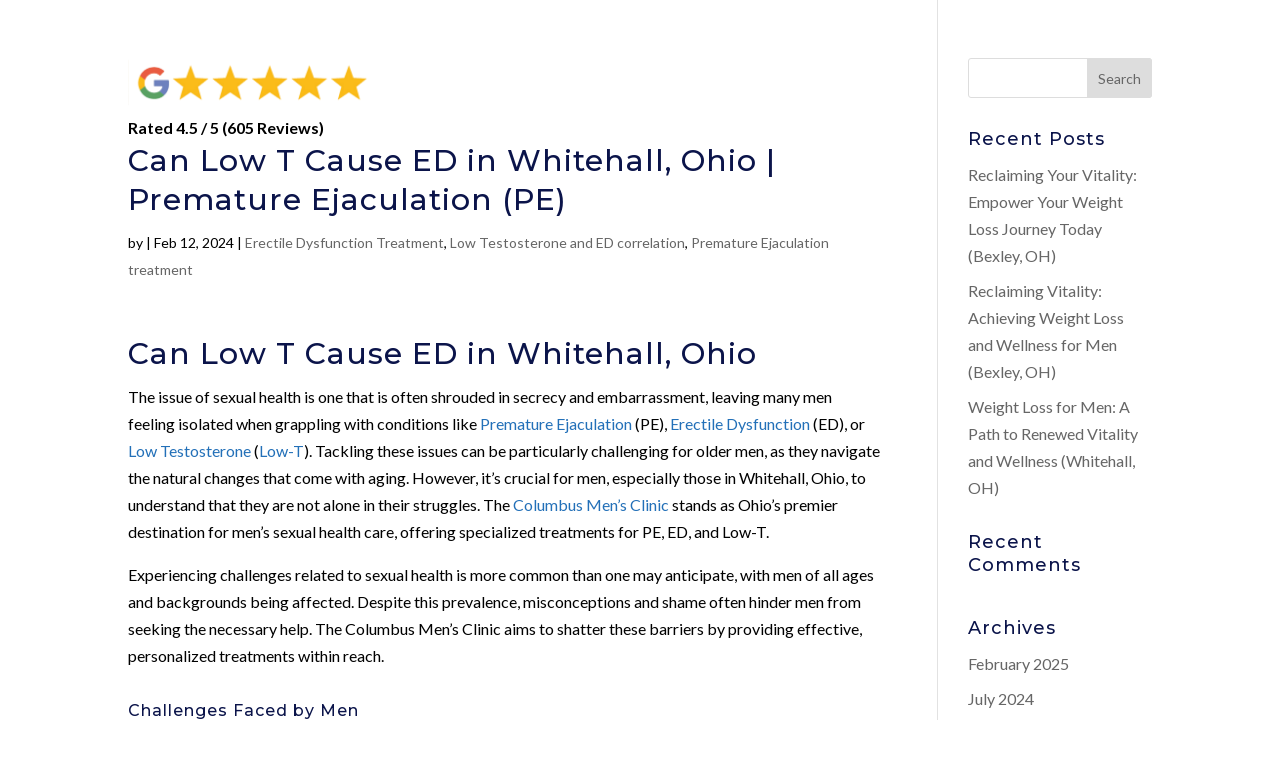

--- FILE ---
content_type: text/html; charset=UTF-8
request_url: https://columbusmensclinic.com/mens-guide-to-can-low-testosterone-cause-erectile-dysfunction/
body_size: 33796
content:
<!DOCTYPE html>
<html lang="en-US">
<head>
	<meta charset="UTF-8" />
<meta http-equiv="X-UA-Compatible" content="IE=edge">
	<link rel="pingback" href="" />

	<script type="text/javascript">
		document.documentElement.className = 'js';
	</script>
	
	
	<!-- Google tag (gtag.js) -->
<script async src="https://www.googletagmanager.com/gtag/js?id=G-QWMFLPSF00"></script>
<script>
  window.dataLayer = window.dataLayer || [];
  function gtag(){dataLayer.push(arguments);}
  gtag('js', new Date());

  gtag('config', 'G-QWMFLPSF00');
</script>
	<script>
    window.addEventListener('load', function(){
  if(window.location.pathname.indexOf("/request-appointment/confirmation-thank-you/")!=-1){
       gtag('event', 'conversion', {'send_to': 'AW-11397172473/kJGjCKmln6UbEPmZzLoq'});
      }
    });
</script>
	
	<meta name='robots' content='index, follow, max-image-preview:large, max-snippet:-1, max-video-preview:-1' />

            <script data-no-defer="1" data-ezscrex="false" data-cfasync="false" data-pagespeed-no-defer data-cookieconsent="ignore">
                var ctPublicFunctions = {"_ajax_nonce":"69f84ac294","_rest_nonce":"7c988baad0","_ajax_url":"\/wp-admin\/admin-ajax.php","_rest_url":"https:\/\/columbusmensclinic.com\/wp-json\/","data__cookies_type":"none","data__ajax_type":"rest","data__bot_detector_enabled":"1","data__frontend_data_log_enabled":1,"cookiePrefix":"","wprocket_detected":false,"host_url":"columbusmensclinic.com","text__ee_click_to_select":"Click to select the whole data","text__ee_original_email":"The complete one is","text__ee_got_it":"Got it","text__ee_blocked":"Blocked","text__ee_cannot_connect":"Cannot connect","text__ee_cannot_decode":"Can not decode email. Unknown reason","text__ee_email_decoder":"CleanTalk email decoder","text__ee_wait_for_decoding":"The magic is on the way!","text__ee_decoding_process":"Please wait a few seconds while we decode the contact data."}
            </script>
        
            <script data-no-defer="1" data-ezscrex="false" data-cfasync="false" data-pagespeed-no-defer data-cookieconsent="ignore">
                var ctPublic = {"_ajax_nonce":"69f84ac294","settings__forms__check_internal":"0","settings__forms__check_external":"0","settings__forms__force_protection":"0","settings__forms__search_test":"1","settings__data__bot_detector_enabled":"1","settings__sfw__anti_crawler":0,"blog_home":"https:\/\/columbusmensclinic.com\/","pixel__setting":"3","pixel__enabled":true,"pixel__url":null,"data__email_check_before_post":"1","data__email_check_exist_post":"1","data__cookies_type":"none","data__key_is_ok":true,"data__visible_fields_required":true,"wl_brandname":"Anti-Spam by CleanTalk","wl_brandname_short":"CleanTalk","ct_checkjs_key":"16e9086a37dfda97dc6aec5e9da748fd6eef2644510eff9f67a88e2788b1cf69","emailEncoderPassKey":"4f629815868c382bc7e7a42697b831a0","bot_detector_forms_excluded":"W10=","advancedCacheExists":true,"varnishCacheExists":false,"wc_ajax_add_to_cart":false}
            </script>
        <!-- Google tag (gtag.js) consent mode dataLayer added by Site Kit -->
<script type="text/javascript" id="google_gtagjs-js-consent-mode-data-layer">
/* <![CDATA[ */
window.dataLayer = window.dataLayer || [];function gtag(){dataLayer.push(arguments);}
gtag('consent', 'default', {"ad_personalization":"denied","ad_storage":"denied","ad_user_data":"denied","analytics_storage":"denied","functionality_storage":"denied","security_storage":"denied","personalization_storage":"denied","region":["AT","BE","BG","CH","CY","CZ","DE","DK","EE","ES","FI","FR","GB","GR","HR","HU","IE","IS","IT","LI","LT","LU","LV","MT","NL","NO","PL","PT","RO","SE","SI","SK"],"wait_for_update":500});
window._googlesitekitConsentCategoryMap = {"statistics":["analytics_storage"],"marketing":["ad_storage","ad_user_data","ad_personalization"],"functional":["functionality_storage","security_storage"],"preferences":["personalization_storage"]};
window._googlesitekitConsents = {"ad_personalization":"denied","ad_storage":"denied","ad_user_data":"denied","analytics_storage":"denied","functionality_storage":"denied","security_storage":"denied","personalization_storage":"denied","region":["AT","BE","BG","CH","CY","CZ","DE","DK","EE","ES","FI","FR","GB","GR","HR","HU","IE","IS","IT","LI","LT","LU","LV","MT","NL","NO","PL","PT","RO","SE","SI","SK"],"wait_for_update":500};
/* ]]> */
</script>
<!-- End Google tag (gtag.js) consent mode dataLayer added by Site Kit -->
<script type="text/javascript">
			let jqueryParams=[],jQuery=function(r){return jqueryParams=[...jqueryParams,r],jQuery},$=function(r){return jqueryParams=[...jqueryParams,r],$};window.jQuery=jQuery,window.$=jQuery;let customHeadScripts=!1;jQuery.fn=jQuery.prototype={},$.fn=jQuery.prototype={},jQuery.noConflict=function(r){if(window.jQuery)return jQuery=window.jQuery,$=window.jQuery,customHeadScripts=!0,jQuery.noConflict},jQuery.ready=function(r){jqueryParams=[...jqueryParams,r]},$.ready=function(r){jqueryParams=[...jqueryParams,r]},jQuery.load=function(r){jqueryParams=[...jqueryParams,r]},$.load=function(r){jqueryParams=[...jqueryParams,r]},jQuery.fn.ready=function(r){jqueryParams=[...jqueryParams,r]},$.fn.ready=function(r){jqueryParams=[...jqueryParams,r]};</script>
	<!-- This site is optimized with the Yoast SEO Premium plugin v24.5 (Yoast SEO v26.7) - https://yoast.com/wordpress/plugins/seo/ -->
	<title>Can Low T Cause Ed in Whitehall, Ohio | Premature Ejaculation (PE)</title>
	<meta name="description" content="Overcoming Sexual Health Challenges: A Guide for Men Dealing with Premature Ejaculation, Erectile Dysfunction, and Low Testosterone" />
	<link rel="canonical" href="https://columbusmensclinic.com/mens-guide-to-can-low-testosterone-cause-erectile-dysfunction/" />
	<meta property="og:locale" content="en_US" />
	<meta property="og:type" content="article" />
	<meta property="og:title" content="Can Low T Cause Ed in Whitehall, Ohio | Premature Ejaculation (PE)" />
	<meta property="og:description" content="Men&#039;s Guide to Can Low Testosterone Cause Erectile Dysfunction? #PrematureEjaculationtreatment #ErectileDysfunctiontreatment #LowTestosteroneandEDcorrelation" />
	<meta property="og:url" content="https://columbusmensclinic.com/mens-guide-to-can-low-testosterone-cause-erectile-dysfunction/" />
	<meta property="og:site_name" content="Columbus Mens Clinic" />
	<meta property="article:publisher" content="https://www.facebook.com/columbusmensclinicofohio/" />
	<meta property="article:published_time" content="2024-02-12T20:46:26+00:00" />
	<meta property="article:modified_time" content="2024-02-14T19:09:11+00:00" />
	<meta property="og:image" content="https://tennesseemensclinic.com/wp-content/uploads/14-1-1.png" />
	<meta name="twitter:card" content="summary_large_image" />
	<meta name="twitter:title" content="Can Low T Cause Ed in Whitehall, Ohio | Premature Ejaculation (PE)" />
	<meta name="twitter:description" content="Overcoming Sexual Health Challenges: A Guide for Men Dealing with Premature Ejaculation, Erectile Dysfunction, and Low Testosterone" />
	<meta name="twitter:image" content="https://tennesseemensclinic.com/wp-content/uploads/14-1-1.png" />
	<meta name="twitter:creator" content="@ohiomensclinic" />
	<meta name="twitter:site" content="@ohiomensclinic" />
	<meta name="twitter:label1" content="Written by" />
	<meta name="twitter:data1" content="" />
	<meta name="twitter:label2" content="Est. reading time" />
	<meta name="twitter:data2" content="4 minutes" />
	<script type="application/ld+json" class="yoast-schema-graph">{"@context":"https://schema.org","@graph":[{"@type":"Article","@id":"https://columbusmensclinic.com/mens-guide-to-can-low-testosterone-cause-erectile-dysfunction/#article","isPartOf":{"@id":"https://columbusmensclinic.com/mens-guide-to-can-low-testosterone-cause-erectile-dysfunction/"},"author":{"name":"","@id":""},"headline":"Can Low T Cause ED in Whitehall, Ohio | Premature Ejaculation (PE)","datePublished":"2024-02-12T20:46:26+00:00","dateModified":"2024-02-14T19:09:11+00:00","mainEntityOfPage":{"@id":"https://columbusmensclinic.com/mens-guide-to-can-low-testosterone-cause-erectile-dysfunction/"},"wordCount":793,"publisher":{"@id":"https://columbusmensclinic.com/#organization"},"image":{"@id":"https://columbusmensclinic.com/mens-guide-to-can-low-testosterone-cause-erectile-dysfunction/#primaryimage"},"thumbnailUrl":"https://columbusmensclinic.com/wp-content/uploads/14-1-1.png","keywords":["Can Low T Cause Ed"],"articleSection":["Erectile Dysfunction Treatment","Low Testosterone and ED correlation","Premature Ejaculation treatment"],"inLanguage":"en-US"},{"@type":"WebPage","@id":"https://columbusmensclinic.com/mens-guide-to-can-low-testosterone-cause-erectile-dysfunction/","url":"https://columbusmensclinic.com/mens-guide-to-can-low-testosterone-cause-erectile-dysfunction/","name":"Can Low T Cause Ed in Whitehall, Ohio | Premature Ejaculation (PE)","isPartOf":{"@id":"https://columbusmensclinic.com/#website"},"primaryImageOfPage":{"@id":"https://columbusmensclinic.com/mens-guide-to-can-low-testosterone-cause-erectile-dysfunction/#primaryimage"},"image":{"@id":"https://columbusmensclinic.com/mens-guide-to-can-low-testosterone-cause-erectile-dysfunction/#primaryimage"},"thumbnailUrl":"https://columbusmensclinic.com/wp-content/uploads/14-1-1.png","datePublished":"2024-02-12T20:46:26+00:00","dateModified":"2024-02-14T19:09:11+00:00","description":"Overcoming Sexual Health Challenges: A Guide for Men Dealing with Premature Ejaculation, Erectile Dysfunction, and Low Testosterone","inLanguage":"en-US","potentialAction":[{"@type":"ReadAction","target":["https://columbusmensclinic.com/mens-guide-to-can-low-testosterone-cause-erectile-dysfunction/"]}]},{"@type":"ImageObject","inLanguage":"en-US","@id":"https://columbusmensclinic.com/mens-guide-to-can-low-testosterone-cause-erectile-dysfunction/#primaryimage","url":"https://columbusmensclinic.com/wp-content/uploads/14-1-1.png","contentUrl":"https://columbusmensclinic.com/wp-content/uploads/14-1-1.png","width":900,"height":600},{"@type":"WebSite","@id":"https://columbusmensclinic.com/#website","url":"https://columbusmensclinic.com/","name":"Columbus Mens Clinic","description":"A Menspro™ Clinic Empowering Men Of All Ages to Confront Erectile Dysfunction, Enhance Testosterone Levels, And Live Their Best Lives.","publisher":{"@id":"https://columbusmensclinic.com/#organization"},"alternateName":"OHMC","potentialAction":[{"@type":"SearchAction","target":{"@type":"EntryPoint","urlTemplate":"https://columbusmensclinic.com/?s={search_term_string}"},"query-input":{"@type":"PropertyValueSpecification","valueRequired":true,"valueName":"search_term_string"}}],"inLanguage":"en-US"},{"@type":"Organization","@id":"https://columbusmensclinic.com/#organization","name":"Columbus Mens Clinic","alternateName":"OHMC","url":"https://columbusmensclinic.com/","logo":{"@type":"ImageObject","inLanguage":"en-US","@id":"https://columbusmensclinic.com/#/schema/logo/image/","url":"https://columbusmensclinic.com/wp-content/uploads/Untitled-design-52.png","contentUrl":"https://columbusmensclinic.com/wp-content/uploads/Untitled-design-52.png","width":696,"height":696,"caption":"Columbus Mens Clinic"},"image":{"@id":"https://columbusmensclinic.com/#/schema/logo/image/"},"sameAs":["https://www.facebook.com/columbusmensclinicofohio/","https://x.com/ohiomensclinic","https://www.instagram.com/columbusmensclinic/","https://www.yelp.com/biz/columbus-mens-clinic-no-title","https://www.linkedin.com/company/columbus-men-s-clinic/","https://www.youtube.com/channel/UC1TfukdiVcvXVZ5wEbT6TxA"],"description":"Are you grappling with Premature Ejaculation, Erectile Dysfunction, or Low Testosterone? You’re not alone, and we’re here to provide you with the professional care you deserve. At Columbus Men’s Clinic in Columbus, Ohio, we specialize in addressing these common concerns, offering effective solutions tailored to your needs. We understand that many men may erroneously believe these issues are rare or feel embarrassed to seek assistance. Rest assured, our team is dedicated to your well-being and local patient care is at the heart of our mission.","email":"info@columbusmensclinic.com","telephone":"(614) 300-7400"},{"@type":"Person","@id":"","url":"https://columbusmensclinic.com/author/"}]}</script>
	<!-- / Yoast SEO Premium plugin. -->


<link rel='dns-prefetch' href='//blazeo.com' />
<link rel='dns-prefetch' href='//fd.cleantalk.org' />
<link rel='dns-prefetch' href='//js.hs-scripts.com' />
<link rel='dns-prefetch' href='//www.googletagmanager.com' />
<link rel='dns-prefetch' href='//fonts.googleapis.com' />
<link rel="alternate" type="application/rss+xml" title="Columbus Mens Clinic &raquo; Feed" href="https://columbusmensclinic.com/feed/" />
<link rel="alternate" type="application/rss+xml" title="Columbus Mens Clinic &raquo; Comments Feed" href="https://columbusmensclinic.com/comments/feed/" />
		<style>
			.lazyload,
			.lazyloading {
				max-width: 100%;
			}
		</style>
		<meta content="ColumbusMensClinic v.3.0.70" name="generator"/><link rel='stylesheet' id='wp-block-library-css' href='https://columbusmensclinic.com/wp-includes/css/dist/block-library/style.min.css?ver=6.8.3' type='text/css' media='all' />
<style id='wp-block-library-theme-inline-css' type='text/css'>
.wp-block-audio :where(figcaption){color:#555;font-size:13px;text-align:center}.is-dark-theme .wp-block-audio :where(figcaption){color:#ffffffa6}.wp-block-audio{margin:0 0 1em}.wp-block-code{border:1px solid #ccc;border-radius:4px;font-family:Menlo,Consolas,monaco,monospace;padding:.8em 1em}.wp-block-embed :where(figcaption){color:#555;font-size:13px;text-align:center}.is-dark-theme .wp-block-embed :where(figcaption){color:#ffffffa6}.wp-block-embed{margin:0 0 1em}.blocks-gallery-caption{color:#555;font-size:13px;text-align:center}.is-dark-theme .blocks-gallery-caption{color:#ffffffa6}:root :where(.wp-block-image figcaption){color:#555;font-size:13px;text-align:center}.is-dark-theme :root :where(.wp-block-image figcaption){color:#ffffffa6}.wp-block-image{margin:0 0 1em}.wp-block-pullquote{border-bottom:4px solid;border-top:4px solid;color:currentColor;margin-bottom:1.75em}.wp-block-pullquote cite,.wp-block-pullquote footer,.wp-block-pullquote__citation{color:currentColor;font-size:.8125em;font-style:normal;text-transform:uppercase}.wp-block-quote{border-left:.25em solid;margin:0 0 1.75em;padding-left:1em}.wp-block-quote cite,.wp-block-quote footer{color:currentColor;font-size:.8125em;font-style:normal;position:relative}.wp-block-quote:where(.has-text-align-right){border-left:none;border-right:.25em solid;padding-left:0;padding-right:1em}.wp-block-quote:where(.has-text-align-center){border:none;padding-left:0}.wp-block-quote.is-large,.wp-block-quote.is-style-large,.wp-block-quote:where(.is-style-plain){border:none}.wp-block-search .wp-block-search__label{font-weight:700}.wp-block-search__button{border:1px solid #ccc;padding:.375em .625em}:where(.wp-block-group.has-background){padding:1.25em 2.375em}.wp-block-separator.has-css-opacity{opacity:.4}.wp-block-separator{border:none;border-bottom:2px solid;margin-left:auto;margin-right:auto}.wp-block-separator.has-alpha-channel-opacity{opacity:1}.wp-block-separator:not(.is-style-wide):not(.is-style-dots){width:100px}.wp-block-separator.has-background:not(.is-style-dots){border-bottom:none;height:1px}.wp-block-separator.has-background:not(.is-style-wide):not(.is-style-dots){height:2px}.wp-block-table{margin:0 0 1em}.wp-block-table td,.wp-block-table th{word-break:normal}.wp-block-table :where(figcaption){color:#555;font-size:13px;text-align:center}.is-dark-theme .wp-block-table :where(figcaption){color:#ffffffa6}.wp-block-video :where(figcaption){color:#555;font-size:13px;text-align:center}.is-dark-theme .wp-block-video :where(figcaption){color:#ffffffa6}.wp-block-video{margin:0 0 1em}:root :where(.wp-block-template-part.has-background){margin-bottom:0;margin-top:0;padding:1.25em 2.375em}
</style>
<style id='global-styles-inline-css' type='text/css'>
:root{--wp--preset--aspect-ratio--square: 1;--wp--preset--aspect-ratio--4-3: 4/3;--wp--preset--aspect-ratio--3-4: 3/4;--wp--preset--aspect-ratio--3-2: 3/2;--wp--preset--aspect-ratio--2-3: 2/3;--wp--preset--aspect-ratio--16-9: 16/9;--wp--preset--aspect-ratio--9-16: 9/16;--wp--preset--color--black: #000000;--wp--preset--color--cyan-bluish-gray: #abb8c3;--wp--preset--color--white: #ffffff;--wp--preset--color--pale-pink: #f78da7;--wp--preset--color--vivid-red: #cf2e2e;--wp--preset--color--luminous-vivid-orange: #ff6900;--wp--preset--color--luminous-vivid-amber: #fcb900;--wp--preset--color--light-green-cyan: #7bdcb5;--wp--preset--color--vivid-green-cyan: #00d084;--wp--preset--color--pale-cyan-blue: #8ed1fc;--wp--preset--color--vivid-cyan-blue: #0693e3;--wp--preset--color--vivid-purple: #9b51e0;--wp--preset--gradient--vivid-cyan-blue-to-vivid-purple: linear-gradient(135deg,rgba(6,147,227,1) 0%,rgb(155,81,224) 100%);--wp--preset--gradient--light-green-cyan-to-vivid-green-cyan: linear-gradient(135deg,rgb(122,220,180) 0%,rgb(0,208,130) 100%);--wp--preset--gradient--luminous-vivid-amber-to-luminous-vivid-orange: linear-gradient(135deg,rgba(252,185,0,1) 0%,rgba(255,105,0,1) 100%);--wp--preset--gradient--luminous-vivid-orange-to-vivid-red: linear-gradient(135deg,rgba(255,105,0,1) 0%,rgb(207,46,46) 100%);--wp--preset--gradient--very-light-gray-to-cyan-bluish-gray: linear-gradient(135deg,rgb(238,238,238) 0%,rgb(169,184,195) 100%);--wp--preset--gradient--cool-to-warm-spectrum: linear-gradient(135deg,rgb(74,234,220) 0%,rgb(151,120,209) 20%,rgb(207,42,186) 40%,rgb(238,44,130) 60%,rgb(251,105,98) 80%,rgb(254,248,76) 100%);--wp--preset--gradient--blush-light-purple: linear-gradient(135deg,rgb(255,206,236) 0%,rgb(152,150,240) 100%);--wp--preset--gradient--blush-bordeaux: linear-gradient(135deg,rgb(254,205,165) 0%,rgb(254,45,45) 50%,rgb(107,0,62) 100%);--wp--preset--gradient--luminous-dusk: linear-gradient(135deg,rgb(255,203,112) 0%,rgb(199,81,192) 50%,rgb(65,88,208) 100%);--wp--preset--gradient--pale-ocean: linear-gradient(135deg,rgb(255,245,203) 0%,rgb(182,227,212) 50%,rgb(51,167,181) 100%);--wp--preset--gradient--electric-grass: linear-gradient(135deg,rgb(202,248,128) 0%,rgb(113,206,126) 100%);--wp--preset--gradient--midnight: linear-gradient(135deg,rgb(2,3,129) 0%,rgb(40,116,252) 100%);--wp--preset--font-size--small: 13px;--wp--preset--font-size--medium: 20px;--wp--preset--font-size--large: 36px;--wp--preset--font-size--x-large: 42px;--wp--preset--spacing--20: 0.44rem;--wp--preset--spacing--30: 0.67rem;--wp--preset--spacing--40: 1rem;--wp--preset--spacing--50: 1.5rem;--wp--preset--spacing--60: 2.25rem;--wp--preset--spacing--70: 3.38rem;--wp--preset--spacing--80: 5.06rem;--wp--preset--shadow--natural: 6px 6px 9px rgba(0, 0, 0, 0.2);--wp--preset--shadow--deep: 12px 12px 50px rgba(0, 0, 0, 0.4);--wp--preset--shadow--sharp: 6px 6px 0px rgba(0, 0, 0, 0.2);--wp--preset--shadow--outlined: 6px 6px 0px -3px rgba(255, 255, 255, 1), 6px 6px rgba(0, 0, 0, 1);--wp--preset--shadow--crisp: 6px 6px 0px rgba(0, 0, 0, 1);}:root { --wp--style--global--content-size: 823px;--wp--style--global--wide-size: 1080px; }:where(body) { margin: 0; }.wp-site-blocks > .alignleft { float: left; margin-right: 2em; }.wp-site-blocks > .alignright { float: right; margin-left: 2em; }.wp-site-blocks > .aligncenter { justify-content: center; margin-left: auto; margin-right: auto; }:where(.is-layout-flex){gap: 0.5em;}:where(.is-layout-grid){gap: 0.5em;}.is-layout-flow > .alignleft{float: left;margin-inline-start: 0;margin-inline-end: 2em;}.is-layout-flow > .alignright{float: right;margin-inline-start: 2em;margin-inline-end: 0;}.is-layout-flow > .aligncenter{margin-left: auto !important;margin-right: auto !important;}.is-layout-constrained > .alignleft{float: left;margin-inline-start: 0;margin-inline-end: 2em;}.is-layout-constrained > .alignright{float: right;margin-inline-start: 2em;margin-inline-end: 0;}.is-layout-constrained > .aligncenter{margin-left: auto !important;margin-right: auto !important;}.is-layout-constrained > :where(:not(.alignleft):not(.alignright):not(.alignfull)){max-width: var(--wp--style--global--content-size);margin-left: auto !important;margin-right: auto !important;}.is-layout-constrained > .alignwide{max-width: var(--wp--style--global--wide-size);}body .is-layout-flex{display: flex;}.is-layout-flex{flex-wrap: wrap;align-items: center;}.is-layout-flex > :is(*, div){margin: 0;}body .is-layout-grid{display: grid;}.is-layout-grid > :is(*, div){margin: 0;}body{padding-top: 0px;padding-right: 0px;padding-bottom: 0px;padding-left: 0px;}:root :where(.wp-element-button, .wp-block-button__link){background-color: #32373c;border-width: 0;color: #fff;font-family: inherit;font-size: inherit;line-height: inherit;padding: calc(0.667em + 2px) calc(1.333em + 2px);text-decoration: none;}.has-black-color{color: var(--wp--preset--color--black) !important;}.has-cyan-bluish-gray-color{color: var(--wp--preset--color--cyan-bluish-gray) !important;}.has-white-color{color: var(--wp--preset--color--white) !important;}.has-pale-pink-color{color: var(--wp--preset--color--pale-pink) !important;}.has-vivid-red-color{color: var(--wp--preset--color--vivid-red) !important;}.has-luminous-vivid-orange-color{color: var(--wp--preset--color--luminous-vivid-orange) !important;}.has-luminous-vivid-amber-color{color: var(--wp--preset--color--luminous-vivid-amber) !important;}.has-light-green-cyan-color{color: var(--wp--preset--color--light-green-cyan) !important;}.has-vivid-green-cyan-color{color: var(--wp--preset--color--vivid-green-cyan) !important;}.has-pale-cyan-blue-color{color: var(--wp--preset--color--pale-cyan-blue) !important;}.has-vivid-cyan-blue-color{color: var(--wp--preset--color--vivid-cyan-blue) !important;}.has-vivid-purple-color{color: var(--wp--preset--color--vivid-purple) !important;}.has-black-background-color{background-color: var(--wp--preset--color--black) !important;}.has-cyan-bluish-gray-background-color{background-color: var(--wp--preset--color--cyan-bluish-gray) !important;}.has-white-background-color{background-color: var(--wp--preset--color--white) !important;}.has-pale-pink-background-color{background-color: var(--wp--preset--color--pale-pink) !important;}.has-vivid-red-background-color{background-color: var(--wp--preset--color--vivid-red) !important;}.has-luminous-vivid-orange-background-color{background-color: var(--wp--preset--color--luminous-vivid-orange) !important;}.has-luminous-vivid-amber-background-color{background-color: var(--wp--preset--color--luminous-vivid-amber) !important;}.has-light-green-cyan-background-color{background-color: var(--wp--preset--color--light-green-cyan) !important;}.has-vivid-green-cyan-background-color{background-color: var(--wp--preset--color--vivid-green-cyan) !important;}.has-pale-cyan-blue-background-color{background-color: var(--wp--preset--color--pale-cyan-blue) !important;}.has-vivid-cyan-blue-background-color{background-color: var(--wp--preset--color--vivid-cyan-blue) !important;}.has-vivid-purple-background-color{background-color: var(--wp--preset--color--vivid-purple) !important;}.has-black-border-color{border-color: var(--wp--preset--color--black) !important;}.has-cyan-bluish-gray-border-color{border-color: var(--wp--preset--color--cyan-bluish-gray) !important;}.has-white-border-color{border-color: var(--wp--preset--color--white) !important;}.has-pale-pink-border-color{border-color: var(--wp--preset--color--pale-pink) !important;}.has-vivid-red-border-color{border-color: var(--wp--preset--color--vivid-red) !important;}.has-luminous-vivid-orange-border-color{border-color: var(--wp--preset--color--luminous-vivid-orange) !important;}.has-luminous-vivid-amber-border-color{border-color: var(--wp--preset--color--luminous-vivid-amber) !important;}.has-light-green-cyan-border-color{border-color: var(--wp--preset--color--light-green-cyan) !important;}.has-vivid-green-cyan-border-color{border-color: var(--wp--preset--color--vivid-green-cyan) !important;}.has-pale-cyan-blue-border-color{border-color: var(--wp--preset--color--pale-cyan-blue) !important;}.has-vivid-cyan-blue-border-color{border-color: var(--wp--preset--color--vivid-cyan-blue) !important;}.has-vivid-purple-border-color{border-color: var(--wp--preset--color--vivid-purple) !important;}.has-vivid-cyan-blue-to-vivid-purple-gradient-background{background: var(--wp--preset--gradient--vivid-cyan-blue-to-vivid-purple) !important;}.has-light-green-cyan-to-vivid-green-cyan-gradient-background{background: var(--wp--preset--gradient--light-green-cyan-to-vivid-green-cyan) !important;}.has-luminous-vivid-amber-to-luminous-vivid-orange-gradient-background{background: var(--wp--preset--gradient--luminous-vivid-amber-to-luminous-vivid-orange) !important;}.has-luminous-vivid-orange-to-vivid-red-gradient-background{background: var(--wp--preset--gradient--luminous-vivid-orange-to-vivid-red) !important;}.has-very-light-gray-to-cyan-bluish-gray-gradient-background{background: var(--wp--preset--gradient--very-light-gray-to-cyan-bluish-gray) !important;}.has-cool-to-warm-spectrum-gradient-background{background: var(--wp--preset--gradient--cool-to-warm-spectrum) !important;}.has-blush-light-purple-gradient-background{background: var(--wp--preset--gradient--blush-light-purple) !important;}.has-blush-bordeaux-gradient-background{background: var(--wp--preset--gradient--blush-bordeaux) !important;}.has-luminous-dusk-gradient-background{background: var(--wp--preset--gradient--luminous-dusk) !important;}.has-pale-ocean-gradient-background{background: var(--wp--preset--gradient--pale-ocean) !important;}.has-electric-grass-gradient-background{background: var(--wp--preset--gradient--electric-grass) !important;}.has-midnight-gradient-background{background: var(--wp--preset--gradient--midnight) !important;}.has-small-font-size{font-size: var(--wp--preset--font-size--small) !important;}.has-medium-font-size{font-size: var(--wp--preset--font-size--medium) !important;}.has-large-font-size{font-size: var(--wp--preset--font-size--large) !important;}.has-x-large-font-size{font-size: var(--wp--preset--font-size--x-large) !important;}
:where(.wp-block-post-template.is-layout-flex){gap: 1.25em;}:where(.wp-block-post-template.is-layout-grid){gap: 1.25em;}
:where(.wp-block-columns.is-layout-flex){gap: 2em;}:where(.wp-block-columns.is-layout-grid){gap: 2em;}
:root :where(.wp-block-pullquote){font-size: 1.5em;line-height: 1.6;}
</style>
<link rel='stylesheet' id='cleantalk-public-css-css' href='https://columbusmensclinic.com/wp-content/plugins/cleantalk-spam-protect/css/cleantalk-public.min.css?ver=6.68_1763060935' type='text/css' media='all' />
<link rel='stylesheet' id='cleantalk-email-decoder-css-css' href='https://columbusmensclinic.com/wp-content/plugins/cleantalk-spam-protect/css/cleantalk-email-decoder.min.css?ver=6.68_1763060935' type='text/css' media='all' />
<style id='dominant-color-styles-inline-css' type='text/css'>
img[data-dominant-color]:not(.has-transparency) { background-color: var(--dominant-color); }
</style>
<style id='divi-style-parent-inline-inline-css' type='text/css'>
/*!
Theme Name: Divi
Theme URI: http://www.elegantthemes.com/gallery/divi/
Version: 4.27.4
Description: Smart. Flexible. Beautiful. Divi is the most powerful theme in our collection.
Author: Elegant Themes
Author URI: http://www.elegantthemes.com
License: GNU General Public License v2
License URI: http://www.gnu.org/licenses/gpl-2.0.html
*/

a,abbr,acronym,address,applet,b,big,blockquote,body,center,cite,code,dd,del,dfn,div,dl,dt,em,fieldset,font,form,h1,h2,h3,h4,h5,h6,html,i,iframe,img,ins,kbd,label,legend,li,object,ol,p,pre,q,s,samp,small,span,strike,strong,sub,sup,tt,u,ul,var{margin:0;padding:0;border:0;outline:0;font-size:100%;-ms-text-size-adjust:100%;-webkit-text-size-adjust:100%;vertical-align:baseline;background:transparent}body{line-height:1}ol,ul{list-style:none}blockquote,q{quotes:none}blockquote:after,blockquote:before,q:after,q:before{content:"";content:none}blockquote{margin:20px 0 30px;border-left:5px solid;padding-left:20px}:focus{outline:0}del{text-decoration:line-through}pre{overflow:auto;padding:10px}figure{margin:0}table{border-collapse:collapse;border-spacing:0}article,aside,footer,header,hgroup,nav,section{display:block}body{font-family:Open Sans,Arial,sans-serif;font-size:14px;color:#666;background-color:#fff;line-height:1.7em;font-weight:500;-webkit-font-smoothing:antialiased;-moz-osx-font-smoothing:grayscale}body.page-template-page-template-blank-php #page-container{padding-top:0!important}body.et_cover_background{background-size:cover!important;background-position:top!important;background-repeat:no-repeat!important;background-attachment:fixed}a{color:#2ea3f2}a,a:hover{text-decoration:none}p{padding-bottom:1em}p:not(.has-background):last-of-type{padding-bottom:0}p.et_normal_padding{padding-bottom:1em}strong{font-weight:700}cite,em,i{font-style:italic}code,pre{font-family:Courier New,monospace;margin-bottom:10px}ins{text-decoration:none}sub,sup{height:0;line-height:1;position:relative;vertical-align:baseline}sup{bottom:.8em}sub{top:.3em}dl{margin:0 0 1.5em}dl dt{font-weight:700}dd{margin-left:1.5em}blockquote p{padding-bottom:0}embed,iframe,object,video{max-width:100%}h1,h2,h3,h4,h5,h6{color:#333;padding-bottom:10px;line-height:1em;font-weight:500}h1 a,h2 a,h3 a,h4 a,h5 a,h6 a{color:inherit}h1{font-size:30px}h2{font-size:26px}h3{font-size:22px}h4{font-size:18px}h5{font-size:16px}h6{font-size:14px}input{-webkit-appearance:none}input[type=checkbox]{-webkit-appearance:checkbox}input[type=radio]{-webkit-appearance:radio}input.text,input.title,input[type=email],input[type=password],input[type=tel],input[type=text],select,textarea{background-color:#fff;border:1px solid #bbb;padding:2px;color:#4e4e4e}input.text:focus,input.title:focus,input[type=text]:focus,select:focus,textarea:focus{border-color:#2d3940;color:#3e3e3e}input.text,input.title,input[type=text],select,textarea{margin:0}textarea{padding:4px}button,input,select,textarea{font-family:inherit}img{max-width:100%;height:auto}.clear{clear:both}br.clear{margin:0;padding:0}.pagination{clear:both}#et_search_icon:hover,.et-social-icon a:hover,.et_password_protected_form .et_submit_button,.form-submit .et_pb_buttontton.alt.disabled,.nav-single a,.posted_in a{color:#2ea3f2}.et-search-form,blockquote{border-color:#2ea3f2}#main-content{background-color:#fff}.container{width:80%;max-width:1080px;margin:auto;position:relative}body:not(.et-tb) #main-content .container,body:not(.et-tb-has-header) #main-content .container{padding-top:58px}.et_full_width_page #main-content .container:before{display:none}.main_title{margin-bottom:20px}.et_password_protected_form .et_submit_button:hover,.form-submit .et_pb_button:hover{background:rgba(0,0,0,.05)}.et_button_icon_visible .et_pb_button{padding-right:2em;padding-left:.7em}.et_button_icon_visible .et_pb_button:after{opacity:1;margin-left:0}.et_button_left .et_pb_button:hover:after{left:.15em}.et_button_left .et_pb_button:after{margin-left:0;left:1em}.et_button_icon_visible.et_button_left .et_pb_button,.et_button_left .et_pb_button:hover,.et_button_left .et_pb_module .et_pb_button:hover{padding-left:2em;padding-right:.7em}.et_button_icon_visible.et_button_left .et_pb_button:after,.et_button_left .et_pb_button:hover:after{left:.15em}.et_password_protected_form .et_submit_button:hover,.form-submit .et_pb_button:hover{padding:.3em 1em}.et_button_no_icon .et_pb_button:after{display:none}.et_button_no_icon.et_button_icon_visible.et_button_left .et_pb_button,.et_button_no_icon.et_button_left .et_pb_button:hover,.et_button_no_icon .et_pb_button,.et_button_no_icon .et_pb_button:hover{padding:.3em 1em!important}.et_button_custom_icon .et_pb_button:after{line-height:1.7em}.et_button_custom_icon.et_button_icon_visible .et_pb_button:after,.et_button_custom_icon .et_pb_button:hover:after{margin-left:.3em}#left-area .post_format-post-format-gallery .wp-block-gallery:first-of-type{padding:0;margin-bottom:-16px}.entry-content table:not(.variations){border:1px solid #eee;margin:0 0 15px;text-align:left;width:100%}.entry-content thead th,.entry-content tr th{color:#555;font-weight:700;padding:9px 24px}.entry-content tr td{border-top:1px solid #eee;padding:6px 24px}#left-area ul,.entry-content ul,.et-l--body ul,.et-l--footer ul,.et-l--header ul{list-style-type:disc;padding:0 0 23px 1em;line-height:26px}#left-area ol,.entry-content ol,.et-l--body ol,.et-l--footer ol,.et-l--header ol{list-style-type:decimal;list-style-position:inside;padding:0 0 23px;line-height:26px}#left-area ul li ul,.entry-content ul li ol{padding:2px 0 2px 20px}#left-area ol li ul,.entry-content ol li ol,.et-l--body ol li ol,.et-l--footer ol li ol,.et-l--header ol li ol{padding:2px 0 2px 35px}#left-area ul.wp-block-gallery{display:-webkit-box;display:-ms-flexbox;display:flex;-ms-flex-wrap:wrap;flex-wrap:wrap;list-style-type:none;padding:0}#left-area ul.products{padding:0!important;line-height:1.7!important;list-style:none!important}.gallery-item a{display:block}.gallery-caption,.gallery-item a{width:90%}#wpadminbar{z-index:100001}#left-area .post-meta{font-size:14px;padding-bottom:15px}#left-area .post-meta a{text-decoration:none;color:#666}#left-area .et_featured_image{padding-bottom:7px}.single .post{padding-bottom:25px}body.single .et_audio_content{margin-bottom:-6px}.nav-single a{text-decoration:none;color:#2ea3f2;font-size:14px;font-weight:400}.nav-previous{float:left}.nav-next{float:right}.et_password_protected_form p input{background-color:#eee;border:none!important;width:100%!important;border-radius:0!important;font-size:14px;color:#999!important;padding:16px!important;-webkit-box-sizing:border-box;box-sizing:border-box}.et_password_protected_form label{display:none}.et_password_protected_form .et_submit_button{font-family:inherit;display:block;float:right;margin:8px auto 0;cursor:pointer}.post-password-required p.nocomments.container{max-width:100%}.post-password-required p.nocomments.container:before{display:none}.aligncenter,div.post .new-post .aligncenter{display:block;margin-left:auto;margin-right:auto}.wp-caption{border:1px solid #ddd;text-align:center;background-color:#f3f3f3;margin-bottom:10px;max-width:96%;padding:8px}.wp-caption.alignleft{margin:0 30px 20px 0}.wp-caption.alignright{margin:0 0 20px 30px}.wp-caption img{margin:0;padding:0;border:0}.wp-caption p.wp-caption-text{font-size:12px;padding:0 4px 5px;margin:0}.alignright{float:right}.alignleft{float:left}img.alignleft{display:inline;float:left;margin-right:15px}img.alignright{display:inline;float:right;margin-left:15px}.page.et_pb_pagebuilder_layout #main-content{background-color:transparent}body #main-content .et_builder_inner_content>h1,body #main-content .et_builder_inner_content>h2,body #main-content .et_builder_inner_content>h3,body #main-content .et_builder_inner_content>h4,body #main-content .et_builder_inner_content>h5,body #main-content .et_builder_inner_content>h6{line-height:1.4em}body #main-content .et_builder_inner_content>p{line-height:1.7em}.wp-block-pullquote{margin:20px 0 30px}.wp-block-pullquote.has-background blockquote{border-left:none}.wp-block-group.has-background{padding:1.5em 1.5em .5em}@media (min-width:981px){#left-area{width:79.125%;padding-bottom:23px}#main-content .container:before{content:"";position:absolute;top:0;height:100%;width:1px;background-color:#e2e2e2}.et_full_width_page #left-area,.et_no_sidebar #left-area{float:none;width:100%!important}.et_full_width_page #left-area{padding-bottom:0}.et_no_sidebar #main-content .container:before{display:none}}@media (max-width:980px){#page-container{padding-top:80px}.et-tb #page-container,.et-tb-has-header #page-container{padding-top:0!important}#left-area,#sidebar{width:100%!important}#main-content .container:before{display:none!important}.et_full_width_page .et_gallery_item:nth-child(4n+1){clear:none}}@media print{#page-container{padding-top:0!important}}#wp-admin-bar-et-use-visual-builder a:before{font-family:ETmodules!important;content:"\e625";font-size:30px!important;width:28px;margin-top:-3px;color:#974df3!important}#wp-admin-bar-et-use-visual-builder:hover a:before{color:#fff!important}#wp-admin-bar-et-use-visual-builder:hover a,#wp-admin-bar-et-use-visual-builder a:hover{transition:background-color .5s ease;-webkit-transition:background-color .5s ease;-moz-transition:background-color .5s ease;background-color:#7e3bd0!important;color:#fff!important}* html .clearfix,:first-child+html .clearfix{zoom:1}.iphone .et_pb_section_video_bg video::-webkit-media-controls-start-playback-button{display:none!important;-webkit-appearance:none}.et_mobile_device .et_pb_section_parallax .et_pb_parallax_css{background-attachment:scroll}.et-social-facebook a.icon:before{content:"\e093"}.et-social-twitter a.icon:before{content:"\e094"}.et-social-google-plus a.icon:before{content:"\e096"}.et-social-instagram a.icon:before{content:"\e09a"}.et-social-rss a.icon:before{content:"\e09e"}.ai1ec-single-event:after{content:" ";display:table;clear:both}.evcal_event_details .evcal_evdata_cell .eventon_details_shading_bot.eventon_details_shading_bot{z-index:3}.wp-block-divi-layout{margin-bottom:1em}*{-webkit-box-sizing:border-box;box-sizing:border-box}#et-info-email:before,#et-info-phone:before,#et_search_icon:before,.comment-reply-link:after,.et-cart-info span:before,.et-pb-arrow-next:before,.et-pb-arrow-prev:before,.et-social-icon a:before,.et_audio_container .mejs-playpause-button button:before,.et_audio_container .mejs-volume-button button:before,.et_overlay:before,.et_password_protected_form .et_submit_button:after,.et_pb_button:after,.et_pb_contact_reset:after,.et_pb_contact_submit:after,.et_pb_font_icon:before,.et_pb_newsletter_button:after,.et_pb_pricing_table_button:after,.et_pb_promo_button:after,.et_pb_testimonial:before,.et_pb_toggle_title:before,.form-submit .et_pb_button:after,.mobile_menu_bar:before,a.et_pb_more_button:after{font-family:ETmodules!important;speak:none;font-style:normal;font-weight:400;-webkit-font-feature-settings:normal;font-feature-settings:normal;font-variant:normal;text-transform:none;line-height:1;-webkit-font-smoothing:antialiased;-moz-osx-font-smoothing:grayscale;text-shadow:0 0;direction:ltr}.et-pb-icon,.et_pb_custom_button_icon.et_pb_button:after,.et_pb_login .et_pb_custom_button_icon.et_pb_button:after,.et_pb_woo_custom_button_icon .button.et_pb_custom_button_icon.et_pb_button:after,.et_pb_woo_custom_button_icon .button.et_pb_custom_button_icon.et_pb_button:hover:after{content:attr(data-icon)}.et-pb-icon{font-family:ETmodules;speak:none;font-weight:400;-webkit-font-feature-settings:normal;font-feature-settings:normal;font-variant:normal;text-transform:none;line-height:1;-webkit-font-smoothing:antialiased;font-size:96px;font-style:normal;display:inline-block;-webkit-box-sizing:border-box;box-sizing:border-box;direction:ltr}#et-ajax-saving{display:none;-webkit-transition:background .3s,-webkit-box-shadow .3s;transition:background .3s,-webkit-box-shadow .3s;transition:background .3s,box-shadow .3s;transition:background .3s,box-shadow .3s,-webkit-box-shadow .3s;-webkit-box-shadow:rgba(0,139,219,.247059) 0 0 60px;box-shadow:0 0 60px rgba(0,139,219,.247059);position:fixed;top:50%;left:50%;width:50px;height:50px;background:#fff;border-radius:50px;margin:-25px 0 0 -25px;z-index:999999;text-align:center}#et-ajax-saving img{margin:9px}.et-safe-mode-indicator,.et-safe-mode-indicator:focus,.et-safe-mode-indicator:hover{-webkit-box-shadow:0 5px 10px rgba(41,196,169,.15);box-shadow:0 5px 10px rgba(41,196,169,.15);background:#29c4a9;color:#fff;font-size:14px;font-weight:600;padding:12px;line-height:16px;border-radius:3px;position:fixed;bottom:30px;right:30px;z-index:999999;text-decoration:none;font-family:Open Sans,sans-serif;-webkit-font-smoothing:antialiased;-moz-osx-font-smoothing:grayscale}.et_pb_button{font-size:20px;font-weight:500;padding:.3em 1em;line-height:1.7em!important;background-color:transparent;background-size:cover;background-position:50%;background-repeat:no-repeat;border:2px solid;border-radius:3px;-webkit-transition-duration:.2s;transition-duration:.2s;-webkit-transition-property:all!important;transition-property:all!important}.et_pb_button,.et_pb_button_inner{position:relative}.et_pb_button:hover,.et_pb_module .et_pb_button:hover{border:2px solid transparent;padding:.3em 2em .3em .7em}.et_pb_button:hover{background-color:hsla(0,0%,100%,.2)}.et_pb_bg_layout_light.et_pb_button:hover,.et_pb_bg_layout_light .et_pb_button:hover{background-color:rgba(0,0,0,.05)}.et_pb_button:after,.et_pb_button:before{font-size:32px;line-height:1em;content:"\35";opacity:0;position:absolute;margin-left:-1em;-webkit-transition:all .2s;transition:all .2s;text-transform:none;-webkit-font-feature-settings:"kern" off;font-feature-settings:"kern" off;font-variant:none;font-style:normal;font-weight:400;text-shadow:none}.et_pb_button.et_hover_enabled:hover:after,.et_pb_button.et_pb_hovered:hover:after{-webkit-transition:none!important;transition:none!important}.et_pb_button:before{display:none}.et_pb_button:hover:after{opacity:1;margin-left:0}.et_pb_column_1_3 h1,.et_pb_column_1_4 h1,.et_pb_column_1_5 h1,.et_pb_column_1_6 h1,.et_pb_column_2_5 h1{font-size:26px}.et_pb_column_1_3 h2,.et_pb_column_1_4 h2,.et_pb_column_1_5 h2,.et_pb_column_1_6 h2,.et_pb_column_2_5 h2{font-size:23px}.et_pb_column_1_3 h3,.et_pb_column_1_4 h3,.et_pb_column_1_5 h3,.et_pb_column_1_6 h3,.et_pb_column_2_5 h3{font-size:20px}.et_pb_column_1_3 h4,.et_pb_column_1_4 h4,.et_pb_column_1_5 h4,.et_pb_column_1_6 h4,.et_pb_column_2_5 h4{font-size:18px}.et_pb_column_1_3 h5,.et_pb_column_1_4 h5,.et_pb_column_1_5 h5,.et_pb_column_1_6 h5,.et_pb_column_2_5 h5{font-size:16px}.et_pb_column_1_3 h6,.et_pb_column_1_4 h6,.et_pb_column_1_5 h6,.et_pb_column_1_6 h6,.et_pb_column_2_5 h6{font-size:15px}.et_pb_bg_layout_dark,.et_pb_bg_layout_dark h1,.et_pb_bg_layout_dark h2,.et_pb_bg_layout_dark h3,.et_pb_bg_layout_dark h4,.et_pb_bg_layout_dark h5,.et_pb_bg_layout_dark h6{color:#fff!important}.et_pb_module.et_pb_text_align_left{text-align:left}.et_pb_module.et_pb_text_align_center{text-align:center}.et_pb_module.et_pb_text_align_right{text-align:right}.et_pb_module.et_pb_text_align_justified{text-align:justify}.clearfix:after{visibility:hidden;display:block;font-size:0;content:" ";clear:both;height:0}.et_pb_bg_layout_light .et_pb_more_button{color:#2ea3f2}.et_builder_inner_content{position:relative;z-index:1}header .et_builder_inner_content{z-index:2}.et_pb_css_mix_blend_mode_passthrough{mix-blend-mode:unset!important}.et_pb_image_container{margin:-20px -20px 29px}.et_pb_module_inner{position:relative}.et_hover_enabled_preview{z-index:2}.et_hover_enabled:hover{position:relative;z-index:2}.et_pb_all_tabs,.et_pb_module,.et_pb_posts_nav a,.et_pb_tab,.et_pb_with_background{position:relative;background-size:cover;background-position:50%;background-repeat:no-repeat}.et_pb_background_mask,.et_pb_background_pattern{bottom:0;left:0;position:absolute;right:0;top:0}.et_pb_background_mask{background-size:calc(100% + 2px) calc(100% + 2px);background-repeat:no-repeat;background-position:50%;overflow:hidden}.et_pb_background_pattern{background-position:0 0;background-repeat:repeat}.et_pb_with_border{position:relative;border:0 solid #333}.post-password-required .et_pb_row{padding:0;width:100%}.post-password-required .et_password_protected_form{min-height:0}body.et_pb_pagebuilder_layout.et_pb_show_title .post-password-required .et_password_protected_form h1,body:not(.et_pb_pagebuilder_layout) .post-password-required .et_password_protected_form h1{display:none}.et_pb_no_bg{padding:0!important}.et_overlay.et_pb_inline_icon:before,.et_pb_inline_icon:before{content:attr(data-icon)}.et_pb_more_button{color:inherit;text-shadow:none;text-decoration:none;display:inline-block;margin-top:20px}.et_parallax_bg_wrap{overflow:hidden;position:absolute;top:0;right:0;bottom:0;left:0}.et_parallax_bg{background-repeat:no-repeat;background-position:top;background-size:cover;position:absolute;bottom:0;left:0;width:100%;height:100%;display:block}.et_parallax_bg.et_parallax_bg__hover,.et_parallax_bg.et_parallax_bg_phone,.et_parallax_bg.et_parallax_bg_tablet,.et_parallax_gradient.et_parallax_gradient__hover,.et_parallax_gradient.et_parallax_gradient_phone,.et_parallax_gradient.et_parallax_gradient_tablet,.et_pb_section_parallax_hover:hover .et_parallax_bg:not(.et_parallax_bg__hover),.et_pb_section_parallax_hover:hover .et_parallax_gradient:not(.et_parallax_gradient__hover){display:none}.et_pb_section_parallax_hover:hover .et_parallax_bg.et_parallax_bg__hover,.et_pb_section_parallax_hover:hover .et_parallax_gradient.et_parallax_gradient__hover{display:block}.et_parallax_gradient{bottom:0;display:block;left:0;position:absolute;right:0;top:0}.et_pb_module.et_pb_section_parallax,.et_pb_posts_nav a.et_pb_section_parallax,.et_pb_tab.et_pb_section_parallax{position:relative}.et_pb_section_parallax .et_pb_parallax_css,.et_pb_slides .et_parallax_bg.et_pb_parallax_css{background-attachment:fixed}body.et-bfb .et_pb_section_parallax .et_pb_parallax_css,body.et-bfb .et_pb_slides .et_parallax_bg.et_pb_parallax_css{background-attachment:scroll;bottom:auto}.et_pb_section_parallax.et_pb_column .et_pb_module,.et_pb_section_parallax.et_pb_row .et_pb_column,.et_pb_section_parallax.et_pb_row .et_pb_module{z-index:9;position:relative}.et_pb_more_button:hover:after{opacity:1;margin-left:0}.et_pb_preload .et_pb_section_video_bg,.et_pb_preload>div{visibility:hidden}.et_pb_preload,.et_pb_section.et_pb_section_video.et_pb_preload{position:relative;background:#464646!important}.et_pb_preload:before{content:"";position:absolute;top:50%;left:50%;background:url(https://columbusmensclinic.com/wp-content/themes/Divi/includes/builder/styles/images/preloader.gif) no-repeat;border-radius:32px;width:32px;height:32px;margin:-16px 0 0 -16px}.box-shadow-overlay{position:absolute;top:0;left:0;width:100%;height:100%;z-index:10;pointer-events:none}.et_pb_section>.box-shadow-overlay~.et_pb_row{z-index:11}body.safari .section_has_divider{will-change:transform}.et_pb_row>.box-shadow-overlay{z-index:8}.has-box-shadow-overlay{position:relative}.et_clickable{cursor:pointer}.screen-reader-text{border:0;clip:rect(1px,1px,1px,1px);-webkit-clip-path:inset(50%);clip-path:inset(50%);height:1px;margin:-1px;overflow:hidden;padding:0;position:absolute!important;width:1px;word-wrap:normal!important}.et_multi_view_hidden,.et_multi_view_hidden_image{display:none!important}@keyframes multi-view-image-fade{0%{opacity:0}10%{opacity:.1}20%{opacity:.2}30%{opacity:.3}40%{opacity:.4}50%{opacity:.5}60%{opacity:.6}70%{opacity:.7}80%{opacity:.8}90%{opacity:.9}to{opacity:1}}.et_multi_view_image__loading{visibility:hidden}.et_multi_view_image__loaded{-webkit-animation:multi-view-image-fade .5s;animation:multi-view-image-fade .5s}#et-pb-motion-effects-offset-tracker{visibility:hidden!important;opacity:0;position:absolute;top:0;left:0}.et-pb-before-scroll-animation{opacity:0}header.et-l.et-l--header:after{clear:both;display:block;content:""}.et_pb_module{-webkit-animation-timing-function:linear;animation-timing-function:linear;-webkit-animation-duration:.2s;animation-duration:.2s}@-webkit-keyframes fadeBottom{0%{opacity:0;-webkit-transform:translateY(10%);transform:translateY(10%)}to{opacity:1;-webkit-transform:translateY(0);transform:translateY(0)}}@keyframes fadeBottom{0%{opacity:0;-webkit-transform:translateY(10%);transform:translateY(10%)}to{opacity:1;-webkit-transform:translateY(0);transform:translateY(0)}}@-webkit-keyframes fadeLeft{0%{opacity:0;-webkit-transform:translateX(-10%);transform:translateX(-10%)}to{opacity:1;-webkit-transform:translateX(0);transform:translateX(0)}}@keyframes fadeLeft{0%{opacity:0;-webkit-transform:translateX(-10%);transform:translateX(-10%)}to{opacity:1;-webkit-transform:translateX(0);transform:translateX(0)}}@-webkit-keyframes fadeRight{0%{opacity:0;-webkit-transform:translateX(10%);transform:translateX(10%)}to{opacity:1;-webkit-transform:translateX(0);transform:translateX(0)}}@keyframes fadeRight{0%{opacity:0;-webkit-transform:translateX(10%);transform:translateX(10%)}to{opacity:1;-webkit-transform:translateX(0);transform:translateX(0)}}@-webkit-keyframes fadeTop{0%{opacity:0;-webkit-transform:translateY(-10%);transform:translateY(-10%)}to{opacity:1;-webkit-transform:translateX(0);transform:translateX(0)}}@keyframes fadeTop{0%{opacity:0;-webkit-transform:translateY(-10%);transform:translateY(-10%)}to{opacity:1;-webkit-transform:translateX(0);transform:translateX(0)}}@-webkit-keyframes fadeIn{0%{opacity:0}to{opacity:1}}@keyframes fadeIn{0%{opacity:0}to{opacity:1}}.et-waypoint:not(.et_pb_counters){opacity:0}@media (min-width:981px){.et_pb_section.et_section_specialty div.et_pb_row .et_pb_column .et_pb_column .et_pb_module.et-last-child,.et_pb_section.et_section_specialty div.et_pb_row .et_pb_column .et_pb_column .et_pb_module:last-child,.et_pb_section.et_section_specialty div.et_pb_row .et_pb_column .et_pb_row_inner .et_pb_column .et_pb_module.et-last-child,.et_pb_section.et_section_specialty div.et_pb_row .et_pb_column .et_pb_row_inner .et_pb_column .et_pb_module:last-child,.et_pb_section div.et_pb_row .et_pb_column .et_pb_module.et-last-child,.et_pb_section div.et_pb_row .et_pb_column .et_pb_module:last-child{margin-bottom:0}}@media (max-width:980px){.et_overlay.et_pb_inline_icon_tablet:before,.et_pb_inline_icon_tablet:before{content:attr(data-icon-tablet)}.et_parallax_bg.et_parallax_bg_tablet_exist,.et_parallax_gradient.et_parallax_gradient_tablet_exist{display:none}.et_parallax_bg.et_parallax_bg_tablet,.et_parallax_gradient.et_parallax_gradient_tablet{display:block}.et_pb_column .et_pb_module{margin-bottom:30px}.et_pb_row .et_pb_column .et_pb_module.et-last-child,.et_pb_row .et_pb_column .et_pb_module:last-child,.et_section_specialty .et_pb_row .et_pb_column .et_pb_module.et-last-child,.et_section_specialty .et_pb_row .et_pb_column .et_pb_module:last-child{margin-bottom:0}.et_pb_more_button{display:inline-block!important}.et_pb_bg_layout_light_tablet.et_pb_button,.et_pb_bg_layout_light_tablet.et_pb_module.et_pb_button,.et_pb_bg_layout_light_tablet .et_pb_more_button{color:#2ea3f2}.et_pb_bg_layout_light_tablet .et_pb_forgot_password a{color:#666}.et_pb_bg_layout_light_tablet h1,.et_pb_bg_layout_light_tablet h2,.et_pb_bg_layout_light_tablet h3,.et_pb_bg_layout_light_tablet h4,.et_pb_bg_layout_light_tablet h5,.et_pb_bg_layout_light_tablet h6{color:#333!important}.et_pb_module .et_pb_bg_layout_light_tablet.et_pb_button{color:#2ea3f2!important}.et_pb_bg_layout_light_tablet{color:#666!important}.et_pb_bg_layout_dark_tablet,.et_pb_bg_layout_dark_tablet h1,.et_pb_bg_layout_dark_tablet h2,.et_pb_bg_layout_dark_tablet h3,.et_pb_bg_layout_dark_tablet h4,.et_pb_bg_layout_dark_tablet h5,.et_pb_bg_layout_dark_tablet h6{color:#fff!important}.et_pb_bg_layout_dark_tablet.et_pb_button,.et_pb_bg_layout_dark_tablet.et_pb_module.et_pb_button,.et_pb_bg_layout_dark_tablet .et_pb_more_button{color:inherit}.et_pb_bg_layout_dark_tablet .et_pb_forgot_password a{color:#fff}.et_pb_module.et_pb_text_align_left-tablet{text-align:left}.et_pb_module.et_pb_text_align_center-tablet{text-align:center}.et_pb_module.et_pb_text_align_right-tablet{text-align:right}.et_pb_module.et_pb_text_align_justified-tablet{text-align:justify}}@media (max-width:767px){.et_pb_more_button{display:inline-block!important}.et_overlay.et_pb_inline_icon_phone:before,.et_pb_inline_icon_phone:before{content:attr(data-icon-phone)}.et_parallax_bg.et_parallax_bg_phone_exist,.et_parallax_gradient.et_parallax_gradient_phone_exist{display:none}.et_parallax_bg.et_parallax_bg_phone,.et_parallax_gradient.et_parallax_gradient_phone{display:block}.et-hide-mobile{display:none!important}.et_pb_bg_layout_light_phone.et_pb_button,.et_pb_bg_layout_light_phone.et_pb_module.et_pb_button,.et_pb_bg_layout_light_phone .et_pb_more_button{color:#2ea3f2}.et_pb_bg_layout_light_phone .et_pb_forgot_password a{color:#666}.et_pb_bg_layout_light_phone h1,.et_pb_bg_layout_light_phone h2,.et_pb_bg_layout_light_phone h3,.et_pb_bg_layout_light_phone h4,.et_pb_bg_layout_light_phone h5,.et_pb_bg_layout_light_phone h6{color:#333!important}.et_pb_module .et_pb_bg_layout_light_phone.et_pb_button{color:#2ea3f2!important}.et_pb_bg_layout_light_phone{color:#666!important}.et_pb_bg_layout_dark_phone,.et_pb_bg_layout_dark_phone h1,.et_pb_bg_layout_dark_phone h2,.et_pb_bg_layout_dark_phone h3,.et_pb_bg_layout_dark_phone h4,.et_pb_bg_layout_dark_phone h5,.et_pb_bg_layout_dark_phone h6{color:#fff!important}.et_pb_bg_layout_dark_phone.et_pb_button,.et_pb_bg_layout_dark_phone.et_pb_module.et_pb_button,.et_pb_bg_layout_dark_phone .et_pb_more_button{color:inherit}.et_pb_module .et_pb_bg_layout_dark_phone.et_pb_button{color:#fff!important}.et_pb_bg_layout_dark_phone .et_pb_forgot_password a{color:#fff}.et_pb_module.et_pb_text_align_left-phone{text-align:left}.et_pb_module.et_pb_text_align_center-phone{text-align:center}.et_pb_module.et_pb_text_align_right-phone{text-align:right}.et_pb_module.et_pb_text_align_justified-phone{text-align:justify}}@media (max-width:479px){a.et_pb_more_button{display:block}}@media (min-width:768px) and (max-width:980px){[data-et-multi-view-load-tablet-hidden=true]:not(.et_multi_view_swapped){display:none!important}}@media (max-width:767px){[data-et-multi-view-load-phone-hidden=true]:not(.et_multi_view_swapped){display:none!important}}.et_pb_menu.et_pb_menu--style-inline_centered_logo .et_pb_menu__menu nav ul{-webkit-box-pack:center;-ms-flex-pack:center;justify-content:center}@-webkit-keyframes multi-view-image-fade{0%{-webkit-transform:scale(1);transform:scale(1);opacity:1}50%{-webkit-transform:scale(1.01);transform:scale(1.01);opacity:1}to{-webkit-transform:scale(1);transform:scale(1);opacity:1}}
</style>
<style id='divi-dynamic-critical-inline-css' type='text/css'>
@font-face{font-family:ETmodules;font-display:block;src:url(//columbusmensclinic.com/wp-content/themes/Divi/core/admin/fonts/modules/all/modules.eot);src:url(//columbusmensclinic.com/wp-content/themes/Divi/core/admin/fonts/modules/all/modules.eot?#iefix) format("embedded-opentype"),url(//columbusmensclinic.com/wp-content/themes/Divi/core/admin/fonts/modules/all/modules.woff) format("woff"),url(//columbusmensclinic.com/wp-content/themes/Divi/core/admin/fonts/modules/all/modules.ttf) format("truetype"),url(//columbusmensclinic.com/wp-content/themes/Divi/core/admin/fonts/modules/all/modules.svg#ETmodules) format("svg");font-weight:400;font-style:normal}
.et_audio_content,.et_link_content,.et_quote_content{background-color:#2ea3f2}.et_pb_post .et-pb-controllers a{margin-bottom:10px}.format-gallery .et-pb-controllers{bottom:0}.et_pb_blog_grid .et_audio_content{margin-bottom:19px}.et_pb_row .et_pb_blog_grid .et_pb_post .et_pb_slide{min-height:180px}.et_audio_content .wp-block-audio{margin:0;padding:0}.et_audio_content h2{line-height:44px}.et_pb_column_1_2 .et_audio_content h2,.et_pb_column_1_3 .et_audio_content h2,.et_pb_column_1_4 .et_audio_content h2,.et_pb_column_1_5 .et_audio_content h2,.et_pb_column_1_6 .et_audio_content h2,.et_pb_column_2_5 .et_audio_content h2,.et_pb_column_3_5 .et_audio_content h2,.et_pb_column_3_8 .et_audio_content h2{margin-bottom:9px;margin-top:0}.et_pb_column_1_2 .et_audio_content,.et_pb_column_3_5 .et_audio_content{padding:35px 40px}.et_pb_column_1_2 .et_audio_content h2,.et_pb_column_3_5 .et_audio_content h2{line-height:32px}.et_pb_column_1_3 .et_audio_content,.et_pb_column_1_4 .et_audio_content,.et_pb_column_1_5 .et_audio_content,.et_pb_column_1_6 .et_audio_content,.et_pb_column_2_5 .et_audio_content,.et_pb_column_3_8 .et_audio_content{padding:35px 20px}.et_pb_column_1_3 .et_audio_content h2,.et_pb_column_1_4 .et_audio_content h2,.et_pb_column_1_5 .et_audio_content h2,.et_pb_column_1_6 .et_audio_content h2,.et_pb_column_2_5 .et_audio_content h2,.et_pb_column_3_8 .et_audio_content h2{font-size:18px;line-height:26px}article.et_pb_has_overlay .et_pb_blog_image_container{position:relative}.et_pb_post>.et_main_video_container{position:relative;margin-bottom:30px}.et_pb_post .et_pb_video_overlay .et_pb_video_play{color:#fff}.et_pb_post .et_pb_video_overlay_hover:hover{background:rgba(0,0,0,.6)}.et_audio_content,.et_link_content,.et_quote_content{text-align:center;word-wrap:break-word;position:relative;padding:50px 60px}.et_audio_content h2,.et_link_content a.et_link_main_url,.et_link_content h2,.et_quote_content blockquote cite,.et_quote_content blockquote p{color:#fff!important}.et_quote_main_link{position:absolute;text-indent:-9999px;width:100%;height:100%;display:block;top:0;left:0}.et_quote_content blockquote{padding:0;margin:0;border:none}.et_audio_content h2,.et_link_content h2,.et_quote_content blockquote p{margin-top:0}.et_audio_content h2{margin-bottom:20px}.et_audio_content h2,.et_link_content h2,.et_quote_content blockquote p{line-height:44px}.et_link_content a.et_link_main_url,.et_quote_content blockquote cite{font-size:18px;font-weight:200}.et_quote_content blockquote cite{font-style:normal}.et_pb_column_2_3 .et_quote_content{padding:50px 42px 45px}.et_pb_column_2_3 .et_audio_content,.et_pb_column_2_3 .et_link_content{padding:40px 40px 45px}.et_pb_column_1_2 .et_audio_content,.et_pb_column_1_2 .et_link_content,.et_pb_column_1_2 .et_quote_content,.et_pb_column_3_5 .et_audio_content,.et_pb_column_3_5 .et_link_content,.et_pb_column_3_5 .et_quote_content{padding:35px 40px}.et_pb_column_1_2 .et_quote_content blockquote p,.et_pb_column_3_5 .et_quote_content blockquote p{font-size:26px;line-height:32px}.et_pb_column_1_2 .et_audio_content h2,.et_pb_column_1_2 .et_link_content h2,.et_pb_column_3_5 .et_audio_content h2,.et_pb_column_3_5 .et_link_content h2{line-height:32px}.et_pb_column_1_2 .et_link_content a.et_link_main_url,.et_pb_column_1_2 .et_quote_content blockquote cite,.et_pb_column_3_5 .et_link_content a.et_link_main_url,.et_pb_column_3_5 .et_quote_content blockquote cite{font-size:14px}.et_pb_column_1_3 .et_quote_content,.et_pb_column_1_4 .et_quote_content,.et_pb_column_1_5 .et_quote_content,.et_pb_column_1_6 .et_quote_content,.et_pb_column_2_5 .et_quote_content,.et_pb_column_3_8 .et_quote_content{padding:35px 30px 32px}.et_pb_column_1_3 .et_audio_content,.et_pb_column_1_3 .et_link_content,.et_pb_column_1_4 .et_audio_content,.et_pb_column_1_4 .et_link_content,.et_pb_column_1_5 .et_audio_content,.et_pb_column_1_5 .et_link_content,.et_pb_column_1_6 .et_audio_content,.et_pb_column_1_6 .et_link_content,.et_pb_column_2_5 .et_audio_content,.et_pb_column_2_5 .et_link_content,.et_pb_column_3_8 .et_audio_content,.et_pb_column_3_8 .et_link_content{padding:35px 20px}.et_pb_column_1_3 .et_audio_content h2,.et_pb_column_1_3 .et_link_content h2,.et_pb_column_1_3 .et_quote_content blockquote p,.et_pb_column_1_4 .et_audio_content h2,.et_pb_column_1_4 .et_link_content h2,.et_pb_column_1_4 .et_quote_content blockquote p,.et_pb_column_1_5 .et_audio_content h2,.et_pb_column_1_5 .et_link_content h2,.et_pb_column_1_5 .et_quote_content blockquote p,.et_pb_column_1_6 .et_audio_content h2,.et_pb_column_1_6 .et_link_content h2,.et_pb_column_1_6 .et_quote_content blockquote p,.et_pb_column_2_5 .et_audio_content h2,.et_pb_column_2_5 .et_link_content h2,.et_pb_column_2_5 .et_quote_content blockquote p,.et_pb_column_3_8 .et_audio_content h2,.et_pb_column_3_8 .et_link_content h2,.et_pb_column_3_8 .et_quote_content blockquote p{font-size:18px;line-height:26px}.et_pb_column_1_3 .et_link_content a.et_link_main_url,.et_pb_column_1_3 .et_quote_content blockquote cite,.et_pb_column_1_4 .et_link_content a.et_link_main_url,.et_pb_column_1_4 .et_quote_content blockquote cite,.et_pb_column_1_5 .et_link_content a.et_link_main_url,.et_pb_column_1_5 .et_quote_content blockquote cite,.et_pb_column_1_6 .et_link_content a.et_link_main_url,.et_pb_column_1_6 .et_quote_content blockquote cite,.et_pb_column_2_5 .et_link_content a.et_link_main_url,.et_pb_column_2_5 .et_quote_content blockquote cite,.et_pb_column_3_8 .et_link_content a.et_link_main_url,.et_pb_column_3_8 .et_quote_content blockquote cite{font-size:14px}.et_pb_post .et_pb_gallery_post_type .et_pb_slide{min-height:500px;background-size:cover!important;background-position:top}.format-gallery .et_pb_slider.gallery-not-found .et_pb_slide{-webkit-box-shadow:inset 0 0 10px rgba(0,0,0,.1);box-shadow:inset 0 0 10px rgba(0,0,0,.1)}.format-gallery .et_pb_slider:hover .et-pb-arrow-prev{left:0}.format-gallery .et_pb_slider:hover .et-pb-arrow-next{right:0}.et_pb_post>.et_pb_slider{margin-bottom:30px}.et_pb_column_3_4 .et_pb_post .et_pb_slide{min-height:442px}.et_pb_column_2_3 .et_pb_post .et_pb_slide{min-height:390px}.et_pb_column_1_2 .et_pb_post .et_pb_slide,.et_pb_column_3_5 .et_pb_post .et_pb_slide{min-height:284px}.et_pb_column_1_3 .et_pb_post .et_pb_slide,.et_pb_column_2_5 .et_pb_post .et_pb_slide,.et_pb_column_3_8 .et_pb_post .et_pb_slide{min-height:180px}.et_pb_column_1_4 .et_pb_post .et_pb_slide,.et_pb_column_1_5 .et_pb_post .et_pb_slide,.et_pb_column_1_6 .et_pb_post .et_pb_slide{min-height:125px}.et_pb_portfolio.et_pb_section_parallax .pagination,.et_pb_portfolio.et_pb_section_video .pagination,.et_pb_portfolio_grid.et_pb_section_parallax .pagination,.et_pb_portfolio_grid.et_pb_section_video .pagination{position:relative}.et_pb_bg_layout_light .et_pb_post .post-meta,.et_pb_bg_layout_light .et_pb_post .post-meta a,.et_pb_bg_layout_light .et_pb_post p{color:#666}.et_pb_bg_layout_dark .et_pb_post .post-meta,.et_pb_bg_layout_dark .et_pb_post .post-meta a,.et_pb_bg_layout_dark .et_pb_post p{color:inherit}.et_pb_text_color_dark .et_audio_content h2,.et_pb_text_color_dark .et_link_content a.et_link_main_url,.et_pb_text_color_dark .et_link_content h2,.et_pb_text_color_dark .et_quote_content blockquote cite,.et_pb_text_color_dark .et_quote_content blockquote p{color:#666!important}.et_pb_text_color_dark.et_audio_content h2,.et_pb_text_color_dark.et_link_content a.et_link_main_url,.et_pb_text_color_dark.et_link_content h2,.et_pb_text_color_dark.et_quote_content blockquote cite,.et_pb_text_color_dark.et_quote_content blockquote p{color:#bbb!important}.et_pb_text_color_dark.et_audio_content,.et_pb_text_color_dark.et_link_content,.et_pb_text_color_dark.et_quote_content{background-color:#e8e8e8}@media (min-width:981px) and (max-width:1100px){.et_quote_content{padding:50px 70px 45px}.et_pb_column_2_3 .et_quote_content{padding:50px 50px 45px}.et_pb_column_1_2 .et_quote_content,.et_pb_column_3_5 .et_quote_content{padding:35px 47px 30px}.et_pb_column_1_3 .et_quote_content,.et_pb_column_1_4 .et_quote_content,.et_pb_column_1_5 .et_quote_content,.et_pb_column_1_6 .et_quote_content,.et_pb_column_2_5 .et_quote_content,.et_pb_column_3_8 .et_quote_content{padding:35px 25px 32px}.et_pb_column_4_4 .et_pb_post .et_pb_slide{min-height:534px}.et_pb_column_3_4 .et_pb_post .et_pb_slide{min-height:392px}.et_pb_column_2_3 .et_pb_post .et_pb_slide{min-height:345px}.et_pb_column_1_2 .et_pb_post .et_pb_slide,.et_pb_column_3_5 .et_pb_post .et_pb_slide{min-height:250px}.et_pb_column_1_3 .et_pb_post .et_pb_slide,.et_pb_column_2_5 .et_pb_post .et_pb_slide,.et_pb_column_3_8 .et_pb_post .et_pb_slide{min-height:155px}.et_pb_column_1_4 .et_pb_post .et_pb_slide,.et_pb_column_1_5 .et_pb_post .et_pb_slide,.et_pb_column_1_6 .et_pb_post .et_pb_slide{min-height:108px}}@media (max-width:980px){.et_pb_bg_layout_dark_tablet .et_audio_content h2{color:#fff!important}.et_pb_text_color_dark_tablet.et_audio_content h2{color:#bbb!important}.et_pb_text_color_dark_tablet.et_audio_content{background-color:#e8e8e8}.et_pb_bg_layout_dark_tablet .et_audio_content h2,.et_pb_bg_layout_dark_tablet .et_link_content a.et_link_main_url,.et_pb_bg_layout_dark_tablet .et_link_content h2,.et_pb_bg_layout_dark_tablet .et_quote_content blockquote cite,.et_pb_bg_layout_dark_tablet .et_quote_content blockquote p{color:#fff!important}.et_pb_text_color_dark_tablet .et_audio_content h2,.et_pb_text_color_dark_tablet .et_link_content a.et_link_main_url,.et_pb_text_color_dark_tablet .et_link_content h2,.et_pb_text_color_dark_tablet .et_quote_content blockquote cite,.et_pb_text_color_dark_tablet .et_quote_content blockquote p{color:#666!important}.et_pb_text_color_dark_tablet.et_audio_content h2,.et_pb_text_color_dark_tablet.et_link_content a.et_link_main_url,.et_pb_text_color_dark_tablet.et_link_content h2,.et_pb_text_color_dark_tablet.et_quote_content blockquote cite,.et_pb_text_color_dark_tablet.et_quote_content blockquote p{color:#bbb!important}.et_pb_text_color_dark_tablet.et_audio_content,.et_pb_text_color_dark_tablet.et_link_content,.et_pb_text_color_dark_tablet.et_quote_content{background-color:#e8e8e8}}@media (min-width:768px) and (max-width:980px){.et_audio_content h2{font-size:26px!important;line-height:44px!important;margin-bottom:24px!important}.et_pb_post>.et_pb_gallery_post_type>.et_pb_slides>.et_pb_slide{min-height:384px!important}.et_quote_content{padding:50px 43px 45px!important}.et_quote_content blockquote p{font-size:26px!important;line-height:44px!important}.et_quote_content blockquote cite{font-size:18px!important}.et_link_content{padding:40px 40px 45px}.et_link_content h2{font-size:26px!important;line-height:44px!important}.et_link_content a.et_link_main_url{font-size:18px!important}}@media (max-width:767px){.et_audio_content h2,.et_link_content h2,.et_quote_content,.et_quote_content blockquote p{font-size:20px!important;line-height:26px!important}.et_audio_content,.et_link_content{padding:35px 20px!important}.et_audio_content h2{margin-bottom:9px!important}.et_pb_bg_layout_dark_phone .et_audio_content h2{color:#fff!important}.et_pb_text_color_dark_phone.et_audio_content{background-color:#e8e8e8}.et_link_content a.et_link_main_url,.et_quote_content blockquote cite{font-size:14px!important}.format-gallery .et-pb-controllers{height:auto}.et_pb_post>.et_pb_gallery_post_type>.et_pb_slides>.et_pb_slide{min-height:222px!important}.et_pb_bg_layout_dark_phone .et_audio_content h2,.et_pb_bg_layout_dark_phone .et_link_content a.et_link_main_url,.et_pb_bg_layout_dark_phone .et_link_content h2,.et_pb_bg_layout_dark_phone .et_quote_content blockquote cite,.et_pb_bg_layout_dark_phone .et_quote_content blockquote p{color:#fff!important}.et_pb_text_color_dark_phone .et_audio_content h2,.et_pb_text_color_dark_phone .et_link_content a.et_link_main_url,.et_pb_text_color_dark_phone .et_link_content h2,.et_pb_text_color_dark_phone .et_quote_content blockquote cite,.et_pb_text_color_dark_phone .et_quote_content blockquote p{color:#666!important}.et_pb_text_color_dark_phone.et_audio_content h2,.et_pb_text_color_dark_phone.et_link_content a.et_link_main_url,.et_pb_text_color_dark_phone.et_link_content h2,.et_pb_text_color_dark_phone.et_quote_content blockquote cite,.et_pb_text_color_dark_phone.et_quote_content blockquote p{color:#bbb!important}.et_pb_text_color_dark_phone.et_audio_content,.et_pb_text_color_dark_phone.et_link_content,.et_pb_text_color_dark_phone.et_quote_content{background-color:#e8e8e8}}@media (max-width:479px){.et_pb_column_1_2 .et_pb_carousel_item .et_pb_video_play,.et_pb_column_1_3 .et_pb_carousel_item .et_pb_video_play,.et_pb_column_2_3 .et_pb_carousel_item .et_pb_video_play,.et_pb_column_2_5 .et_pb_carousel_item .et_pb_video_play,.et_pb_column_3_5 .et_pb_carousel_item .et_pb_video_play,.et_pb_column_3_8 .et_pb_carousel_item .et_pb_video_play{font-size:1.5rem;line-height:1.5rem;margin-left:-.75rem;margin-top:-.75rem}.et_audio_content,.et_quote_content{padding:35px 20px!important}.et_pb_post>.et_pb_gallery_post_type>.et_pb_slides>.et_pb_slide{min-height:156px!important}}.et_full_width_page .et_gallery_item{float:left;width:20.875%;margin:0 5.5% 5.5% 0}.et_full_width_page .et_gallery_item:nth-child(3n){margin-right:5.5%}.et_full_width_page .et_gallery_item:nth-child(3n+1){clear:none}.et_full_width_page .et_gallery_item:nth-child(4n){margin-right:0}.et_full_width_page .et_gallery_item:nth-child(4n+1){clear:both}
.et_pb_slider{position:relative;overflow:hidden}.et_pb_slide{padding:0 6%;background-size:cover;background-position:50%;background-repeat:no-repeat}.et_pb_slider .et_pb_slide{display:none;float:left;margin-right:-100%;position:relative;width:100%;text-align:center;list-style:none!important;background-position:50%;background-size:100%;background-size:cover}.et_pb_slider .et_pb_slide:first-child{display:list-item}.et-pb-controllers{position:absolute;bottom:20px;left:0;width:100%;text-align:center;z-index:10}.et-pb-controllers a{display:inline-block;background-color:hsla(0,0%,100%,.5);text-indent:-9999px;border-radius:7px;width:7px;height:7px;margin-right:10px;padding:0;opacity:.5}.et-pb-controllers .et-pb-active-control{opacity:1}.et-pb-controllers a:last-child{margin-right:0}.et-pb-controllers .et-pb-active-control{background-color:#fff}.et_pb_slides .et_pb_temp_slide{display:block}.et_pb_slides:after{content:"";display:block;clear:both;visibility:hidden;line-height:0;height:0;width:0}@media (max-width:980px){.et_pb_bg_layout_light_tablet .et-pb-controllers .et-pb-active-control{background-color:#333}.et_pb_bg_layout_light_tablet .et-pb-controllers a{background-color:rgba(0,0,0,.3)}.et_pb_bg_layout_light_tablet .et_pb_slide_content{color:#333}.et_pb_bg_layout_dark_tablet .et_pb_slide_description{text-shadow:0 1px 3px rgba(0,0,0,.3)}.et_pb_bg_layout_dark_tablet .et_pb_slide_content{color:#fff}.et_pb_bg_layout_dark_tablet .et-pb-controllers .et-pb-active-control{background-color:#fff}.et_pb_bg_layout_dark_tablet .et-pb-controllers a{background-color:hsla(0,0%,100%,.5)}}@media (max-width:767px){.et-pb-controllers{position:absolute;bottom:5%;left:0;width:100%;text-align:center;z-index:10;height:14px}.et_transparent_nav .et_pb_section:first-child .et-pb-controllers{bottom:18px}.et_pb_bg_layout_light_phone.et_pb_slider_with_overlay .et_pb_slide_overlay_container,.et_pb_bg_layout_light_phone.et_pb_slider_with_text_overlay .et_pb_text_overlay_wrapper{background-color:hsla(0,0%,100%,.9)}.et_pb_bg_layout_light_phone .et-pb-controllers .et-pb-active-control{background-color:#333}.et_pb_bg_layout_dark_phone.et_pb_slider_with_overlay .et_pb_slide_overlay_container,.et_pb_bg_layout_dark_phone.et_pb_slider_with_text_overlay .et_pb_text_overlay_wrapper,.et_pb_bg_layout_light_phone .et-pb-controllers a{background-color:rgba(0,0,0,.3)}.et_pb_bg_layout_dark_phone .et-pb-controllers .et-pb-active-control{background-color:#fff}.et_pb_bg_layout_dark_phone .et-pb-controllers a{background-color:hsla(0,0%,100%,.5)}}.et_mobile_device .et_pb_slider_parallax .et_pb_slide,.et_mobile_device .et_pb_slides .et_parallax_bg.et_pb_parallax_css{background-attachment:scroll}
.et-pb-arrow-next,.et-pb-arrow-prev{position:absolute;top:50%;z-index:100;font-size:48px;color:#fff;margin-top:-24px;-webkit-transition:all .2s ease-in-out;transition:all .2s ease-in-out;opacity:0}.et_pb_bg_layout_light .et-pb-arrow-next,.et_pb_bg_layout_light .et-pb-arrow-prev{color:#333}.et_pb_slider:hover .et-pb-arrow-prev{left:22px;opacity:1}.et_pb_slider:hover .et-pb-arrow-next{right:22px;opacity:1}.et_pb_bg_layout_light .et-pb-controllers .et-pb-active-control{background-color:#333}.et_pb_bg_layout_light .et-pb-controllers a{background-color:rgba(0,0,0,.3)}.et-pb-arrow-next:hover,.et-pb-arrow-prev:hover{text-decoration:none}.et-pb-arrow-next span,.et-pb-arrow-prev span{display:none}.et-pb-arrow-prev{left:-22px}.et-pb-arrow-next{right:-22px}.et-pb-arrow-prev:before{content:"4"}.et-pb-arrow-next:before{content:"5"}.format-gallery .et-pb-arrow-next,.format-gallery .et-pb-arrow-prev{color:#fff}.et_pb_column_1_3 .et_pb_slider:hover .et-pb-arrow-prev,.et_pb_column_1_4 .et_pb_slider:hover .et-pb-arrow-prev,.et_pb_column_1_5 .et_pb_slider:hover .et-pb-arrow-prev,.et_pb_column_1_6 .et_pb_slider:hover .et-pb-arrow-prev,.et_pb_column_2_5 .et_pb_slider:hover .et-pb-arrow-prev{left:0}.et_pb_column_1_3 .et_pb_slider:hover .et-pb-arrow-next,.et_pb_column_1_4 .et_pb_slider:hover .et-pb-arrow-prev,.et_pb_column_1_5 .et_pb_slider:hover .et-pb-arrow-prev,.et_pb_column_1_6 .et_pb_slider:hover .et-pb-arrow-prev,.et_pb_column_2_5 .et_pb_slider:hover .et-pb-arrow-next{right:0}.et_pb_column_1_4 .et_pb_slider .et_pb_slide,.et_pb_column_1_5 .et_pb_slider .et_pb_slide,.et_pb_column_1_6 .et_pb_slider .et_pb_slide{min-height:170px}.et_pb_column_1_4 .et_pb_slider:hover .et-pb-arrow-next,.et_pb_column_1_5 .et_pb_slider:hover .et-pb-arrow-next,.et_pb_column_1_6 .et_pb_slider:hover .et-pb-arrow-next{right:0}@media (max-width:980px){.et_pb_bg_layout_light_tablet .et-pb-arrow-next,.et_pb_bg_layout_light_tablet .et-pb-arrow-prev{color:#333}.et_pb_bg_layout_dark_tablet .et-pb-arrow-next,.et_pb_bg_layout_dark_tablet .et-pb-arrow-prev{color:#fff}}@media (max-width:767px){.et_pb_slider:hover .et-pb-arrow-prev{left:0;opacity:1}.et_pb_slider:hover .et-pb-arrow-next{right:0;opacity:1}.et_pb_bg_layout_light_phone .et-pb-arrow-next,.et_pb_bg_layout_light_phone .et-pb-arrow-prev{color:#333}.et_pb_bg_layout_dark_phone .et-pb-arrow-next,.et_pb_bg_layout_dark_phone .et-pb-arrow-prev{color:#fff}}.et_mobile_device .et-pb-arrow-prev{left:22px;opacity:1}.et_mobile_device .et-pb-arrow-next{right:22px;opacity:1}@media (max-width:767px){.et_mobile_device .et-pb-arrow-prev{left:0;opacity:1}.et_mobile_device .et-pb-arrow-next{right:0;opacity:1}}
.et_overlay{z-index:-1;position:absolute;top:0;left:0;display:block;width:100%;height:100%;background:hsla(0,0%,100%,.9);opacity:0;pointer-events:none;-webkit-transition:all .3s;transition:all .3s;border:1px solid #e5e5e5;-webkit-box-sizing:border-box;box-sizing:border-box;-webkit-backface-visibility:hidden;backface-visibility:hidden;-webkit-font-smoothing:antialiased}.et_overlay:before{color:#2ea3f2;content:"\E050";position:absolute;top:50%;left:50%;-webkit-transform:translate(-50%,-50%);transform:translate(-50%,-50%);font-size:32px;-webkit-transition:all .4s;transition:all .4s}.et_portfolio_image,.et_shop_image{position:relative;display:block}.et_pb_has_overlay:not(.et_pb_image):hover .et_overlay,.et_portfolio_image:hover .et_overlay,.et_shop_image:hover .et_overlay{z-index:3;opacity:1}#ie7 .et_overlay,#ie8 .et_overlay{display:none}.et_pb_module.et_pb_has_overlay{position:relative}.et_pb_module.et_pb_has_overlay .et_overlay,article.et_pb_has_overlay{border:none}
.et_pb_blog_grid .et_audio_container .mejs-container .mejs-controls .mejs-time span{font-size:14px}.et_audio_container .mejs-container{width:auto!important;min-width:unset!important;height:auto!important}.et_audio_container .mejs-container,.et_audio_container .mejs-container .mejs-controls,.et_audio_container .mejs-embed,.et_audio_container .mejs-embed body{background:none;height:auto}.et_audio_container .mejs-controls .mejs-time-rail .mejs-time-loaded,.et_audio_container .mejs-time.mejs-currenttime-container{display:none!important}.et_audio_container .mejs-time{display:block!important;padding:0;margin-left:10px;margin-right:90px;line-height:inherit}.et_audio_container .mejs-android .mejs-time,.et_audio_container .mejs-ios .mejs-time,.et_audio_container .mejs-ipad .mejs-time,.et_audio_container .mejs-iphone .mejs-time{margin-right:0}.et_audio_container .mejs-controls .mejs-horizontal-volume-slider .mejs-horizontal-volume-total,.et_audio_container .mejs-controls .mejs-time-rail .mejs-time-total{background:hsla(0,0%,100%,.5);border-radius:5px;height:4px;margin:8px 0 0;top:0;right:0;left:auto}.et_audio_container .mejs-controls>div{height:20px!important}.et_audio_container .mejs-controls div.mejs-time-rail{padding-top:0;position:relative;display:block!important;margin-left:42px;margin-right:0}.et_audio_container span.mejs-time-total.mejs-time-slider{display:block!important;position:relative!important;max-width:100%;min-width:unset!important}.et_audio_container .mejs-button.mejs-volume-button{width:auto;height:auto;margin-left:auto;position:absolute;right:59px;bottom:-2px}.et_audio_container .mejs-controls .mejs-horizontal-volume-slider .mejs-horizontal-volume-current,.et_audio_container .mejs-controls .mejs-time-rail .mejs-time-current{background:#fff;height:4px;border-radius:5px}.et_audio_container .mejs-controls .mejs-horizontal-volume-slider .mejs-horizontal-volume-handle,.et_audio_container .mejs-controls .mejs-time-rail .mejs-time-handle{display:block;border:none;width:10px}.et_audio_container .mejs-time-rail .mejs-time-handle-content{border-radius:100%;-webkit-transform:scale(1);transform:scale(1)}.et_pb_text_color_dark .et_audio_container .mejs-time-rail .mejs-time-handle-content{border-color:#666}.et_audio_container .mejs-time-rail .mejs-time-hovered{height:4px}.et_audio_container .mejs-controls .mejs-horizontal-volume-slider .mejs-horizontal-volume-handle{background:#fff;border-radius:5px;height:10px;position:absolute;top:-3px}.et_audio_container .mejs-container .mejs-controls .mejs-time span{font-size:18px}.et_audio_container .mejs-controls a.mejs-horizontal-volume-slider{display:block!important;height:19px;margin-left:5px;position:absolute;right:0;bottom:0}.et_audio_container .mejs-controls div.mejs-horizontal-volume-slider{height:4px}.et_audio_container .mejs-playpause-button button,.et_audio_container .mejs-volume-button button{background:none!important;margin:0!important;width:auto!important;height:auto!important;position:relative!important;z-index:99}.et_audio_container .mejs-playpause-button button:before{content:"E"!important;font-size:32px;left:0;top:-8px}.et_audio_container .mejs-playpause-button button:before,.et_audio_container .mejs-volume-button button:before{color:#fff}.et_audio_container .mejs-playpause-button{margin-top:-7px!important;width:auto!important;height:auto!important;position:absolute}.et_audio_container .mejs-controls .mejs-button button:focus{outline:none}.et_audio_container .mejs-playpause-button.mejs-pause button:before{content:"`"!important}.et_audio_container .mejs-volume-button button:before{content:"\E068";font-size:18px}.et_pb_text_color_dark .et_audio_container .mejs-controls .mejs-horizontal-volume-slider .mejs-horizontal-volume-total,.et_pb_text_color_dark .et_audio_container .mejs-controls .mejs-time-rail .mejs-time-total{background:hsla(0,0%,60%,.5)}.et_pb_text_color_dark .et_audio_container .mejs-controls .mejs-horizontal-volume-slider .mejs-horizontal-volume-current,.et_pb_text_color_dark .et_audio_container .mejs-controls .mejs-time-rail .mejs-time-current{background:#999}.et_pb_text_color_dark .et_audio_container .mejs-playpause-button button:before,.et_pb_text_color_dark .et_audio_container .mejs-volume-button button:before{color:#666}.et_pb_text_color_dark .et_audio_container .mejs-controls .mejs-horizontal-volume-slider .mejs-horizontal-volume-handle,.et_pb_text_color_dark .mejs-controls .mejs-time-rail .mejs-time-handle{background:#666}.et_pb_text_color_dark .mejs-container .mejs-controls .mejs-time span{color:#999}.et_pb_column_1_3 .et_audio_container .mejs-container .mejs-controls .mejs-time span,.et_pb_column_1_4 .et_audio_container .mejs-container .mejs-controls .mejs-time span,.et_pb_column_1_5 .et_audio_container .mejs-container .mejs-controls .mejs-time span,.et_pb_column_1_6 .et_audio_container .mejs-container .mejs-controls .mejs-time span,.et_pb_column_2_5 .et_audio_container .mejs-container .mejs-controls .mejs-time span,.et_pb_column_3_8 .et_audio_container .mejs-container .mejs-controls .mejs-time span{font-size:14px}.et_audio_container .mejs-container .mejs-controls{padding:0;-ms-flex-wrap:wrap;flex-wrap:wrap;min-width:unset!important;position:relative}@media (max-width:980px){.et_pb_column_1_3 .et_audio_container .mejs-container .mejs-controls .mejs-time span,.et_pb_column_1_4 .et_audio_container .mejs-container .mejs-controls .mejs-time span,.et_pb_column_1_5 .et_audio_container .mejs-container .mejs-controls .mejs-time span,.et_pb_column_1_6 .et_audio_container .mejs-container .mejs-controls .mejs-time span,.et_pb_column_2_5 .et_audio_container .mejs-container .mejs-controls .mejs-time span,.et_pb_column_3_8 .et_audio_container .mejs-container .mejs-controls .mejs-time span{font-size:18px}.et_pb_bg_layout_dark_tablet .et_audio_container .mejs-controls .mejs-horizontal-volume-slider .mejs-horizontal-volume-total,.et_pb_bg_layout_dark_tablet .et_audio_container .mejs-controls .mejs-time-rail .mejs-time-total{background:hsla(0,0%,100%,.5)}.et_pb_bg_layout_dark_tablet .et_audio_container .mejs-controls .mejs-horizontal-volume-slider .mejs-horizontal-volume-current,.et_pb_bg_layout_dark_tablet .et_audio_container .mejs-controls .mejs-time-rail .mejs-time-current{background:#fff}.et_pb_bg_layout_dark_tablet .et_audio_container .mejs-playpause-button button:before,.et_pb_bg_layout_dark_tablet .et_audio_container .mejs-volume-button button:before{color:#fff}.et_pb_bg_layout_dark_tablet .et_audio_container .mejs-controls .mejs-horizontal-volume-slider .mejs-horizontal-volume-handle,.et_pb_bg_layout_dark_tablet .mejs-controls .mejs-time-rail .mejs-time-handle{background:#fff}.et_pb_bg_layout_dark_tablet .mejs-container .mejs-controls .mejs-time span{color:#fff}.et_pb_text_color_dark_tablet .et_audio_container .mejs-controls .mejs-horizontal-volume-slider .mejs-horizontal-volume-total,.et_pb_text_color_dark_tablet .et_audio_container .mejs-controls .mejs-time-rail .mejs-time-total{background:hsla(0,0%,60%,.5)}.et_pb_text_color_dark_tablet .et_audio_container .mejs-controls .mejs-horizontal-volume-slider .mejs-horizontal-volume-current,.et_pb_text_color_dark_tablet .et_audio_container .mejs-controls .mejs-time-rail .mejs-time-current{background:#999}.et_pb_text_color_dark_tablet .et_audio_container .mejs-playpause-button button:before,.et_pb_text_color_dark_tablet .et_audio_container .mejs-volume-button button:before{color:#666}.et_pb_text_color_dark_tablet .et_audio_container .mejs-controls .mejs-horizontal-volume-slider .mejs-horizontal-volume-handle,.et_pb_text_color_dark_tablet .mejs-controls .mejs-time-rail .mejs-time-handle{background:#666}.et_pb_text_color_dark_tablet .mejs-container .mejs-controls .mejs-time span{color:#999}}@media (max-width:767px){.et_audio_container .mejs-container .mejs-controls .mejs-time span{font-size:14px!important}.et_pb_bg_layout_dark_phone .et_audio_container .mejs-controls .mejs-horizontal-volume-slider .mejs-horizontal-volume-total,.et_pb_bg_layout_dark_phone .et_audio_container .mejs-controls .mejs-time-rail .mejs-time-total{background:hsla(0,0%,100%,.5)}.et_pb_bg_layout_dark_phone .et_audio_container .mejs-controls .mejs-horizontal-volume-slider .mejs-horizontal-volume-current,.et_pb_bg_layout_dark_phone .et_audio_container .mejs-controls .mejs-time-rail .mejs-time-current{background:#fff}.et_pb_bg_layout_dark_phone .et_audio_container .mejs-playpause-button button:before,.et_pb_bg_layout_dark_phone .et_audio_container .mejs-volume-button button:before{color:#fff}.et_pb_bg_layout_dark_phone .et_audio_container .mejs-controls .mejs-horizontal-volume-slider .mejs-horizontal-volume-handle,.et_pb_bg_layout_dark_phone .mejs-controls .mejs-time-rail .mejs-time-handle{background:#fff}.et_pb_bg_layout_dark_phone .mejs-container .mejs-controls .mejs-time span{color:#fff}.et_pb_text_color_dark_phone .et_audio_container .mejs-controls .mejs-horizontal-volume-slider .mejs-horizontal-volume-total,.et_pb_text_color_dark_phone .et_audio_container .mejs-controls .mejs-time-rail .mejs-time-total{background:hsla(0,0%,60%,.5)}.et_pb_text_color_dark_phone .et_audio_container .mejs-controls .mejs-horizontal-volume-slider .mejs-horizontal-volume-current,.et_pb_text_color_dark_phone .et_audio_container .mejs-controls .mejs-time-rail .mejs-time-current{background:#999}.et_pb_text_color_dark_phone .et_audio_container .mejs-playpause-button button:before,.et_pb_text_color_dark_phone .et_audio_container .mejs-volume-button button:before{color:#666}.et_pb_text_color_dark_phone .et_audio_container .mejs-controls .mejs-horizontal-volume-slider .mejs-horizontal-volume-handle,.et_pb_text_color_dark_phone .mejs-controls .mejs-time-rail .mejs-time-handle{background:#666}.et_pb_text_color_dark_phone .mejs-container .mejs-controls .mejs-time span{color:#999}}
.et_pb_video_box{display:block;position:relative;z-index:1;line-height:0}.et_pb_video_box video{width:100%!important;height:auto!important}.et_pb_video_overlay{position:absolute;z-index:10;top:0;left:0;height:100%;width:100%;background-size:cover;background-repeat:no-repeat;background-position:50%;cursor:pointer}.et_pb_video_play:before{font-family:ETmodules;content:"I"}.et_pb_video_play{display:block;position:absolute;z-index:100;color:#fff;left:50%;top:50%}.et_pb_column_1_2 .et_pb_video_play,.et_pb_column_2_3 .et_pb_video_play,.et_pb_column_3_4 .et_pb_video_play,.et_pb_column_3_5 .et_pb_video_play,.et_pb_column_4_4 .et_pb_video_play{font-size:6rem;line-height:6rem;margin-left:-3rem;margin-top:-3rem}.et_pb_column_1_3 .et_pb_video_play,.et_pb_column_1_4 .et_pb_video_play,.et_pb_column_1_5 .et_pb_video_play,.et_pb_column_1_6 .et_pb_video_play,.et_pb_column_2_5 .et_pb_video_play,.et_pb_column_3_8 .et_pb_video_play{font-size:3rem;line-height:3rem;margin-left:-1.5rem;margin-top:-1.5rem}.et_pb_bg_layout_light .et_pb_video_play{color:#333}.et_pb_video_overlay_hover{background:transparent;width:100%;height:100%;position:absolute;z-index:100;-webkit-transition:all .5s ease-in-out;transition:all .5s ease-in-out}.et_pb_video .et_pb_video_overlay_hover:hover{background:rgba(0,0,0,.6)}@media (min-width:768px) and (max-width:980px){.et_pb_column_1_3 .et_pb_video_play,.et_pb_column_1_4 .et_pb_video_play,.et_pb_column_1_5 .et_pb_video_play,.et_pb_column_1_6 .et_pb_video_play,.et_pb_column_2_5 .et_pb_video_play,.et_pb_column_3_8 .et_pb_video_play{font-size:6rem;line-height:6rem;margin-left:-3rem;margin-top:-3rem}}@media (max-width:980px){.et_pb_bg_layout_light_tablet .et_pb_video_play{color:#333}}@media (max-width:768px){.et_pb_column_1_2 .et_pb_video_play,.et_pb_column_2_3 .et_pb_video_play,.et_pb_column_3_4 .et_pb_video_play,.et_pb_column_3_5 .et_pb_video_play,.et_pb_column_4_4 .et_pb_video_play{font-size:3rem;line-height:3rem;margin-left:-1.5rem;margin-top:-1.5rem}}@media (max-width:767px){.et_pb_bg_layout_light_phone .et_pb_video_play{color:#333}}
.et_post_gallery{padding:0!important;line-height:1.7!important;list-style:none!important}.et_gallery_item{float:left;width:28.353%;margin:0 7.47% 7.47% 0}.blocks-gallery-item,.et_gallery_item{padding-left:0!important}.blocks-gallery-item:before,.et_gallery_item:before{display:none}.et_gallery_item:nth-child(3n){margin-right:0}.et_gallery_item:nth-child(3n+1){clear:both}
.et_pb_post{margin-bottom:60px;word-wrap:break-word}.et_pb_fullwidth_post_content.et_pb_with_border img,.et_pb_post_content.et_pb_with_border img,.et_pb_with_border .et_pb_post .et_pb_slides,.et_pb_with_border .et_pb_post img:not(.woocommerce-placeholder),.et_pb_with_border.et_pb_posts .et_pb_post,.et_pb_with_border.et_pb_posts_nav span.nav-next a,.et_pb_with_border.et_pb_posts_nav span.nav-previous a{border:0 solid #333}.et_pb_post .entry-content{padding-top:30px}.et_pb_post .entry-featured-image-url{display:block;position:relative;margin-bottom:30px}.et_pb_post .entry-title a,.et_pb_post h2 a{text-decoration:none}.et_pb_post .post-meta{font-size:14px;margin-bottom:6px}.et_pb_post .more,.et_pb_post .post-meta a{text-decoration:none}.et_pb_post .more{color:#82c0c7}.et_pb_posts a.more-link{clear:both;display:block}.et_pb_posts .et_pb_post{position:relative}.et_pb_has_overlay.et_pb_post .et_pb_image_container a{display:block;position:relative;overflow:hidden}.et_pb_image_container img,.et_pb_post a img{vertical-align:bottom;max-width:100%}@media (min-width:981px) and (max-width:1100px){.et_pb_post{margin-bottom:42px}}@media (max-width:980px){.et_pb_post{margin-bottom:42px}.et_pb_bg_layout_light_tablet .et_pb_post .post-meta,.et_pb_bg_layout_light_tablet .et_pb_post .post-meta a,.et_pb_bg_layout_light_tablet .et_pb_post p{color:#666}.et_pb_bg_layout_dark_tablet .et_pb_post .post-meta,.et_pb_bg_layout_dark_tablet .et_pb_post .post-meta a,.et_pb_bg_layout_dark_tablet .et_pb_post p{color:inherit}.et_pb_bg_layout_dark_tablet .comment_postinfo a,.et_pb_bg_layout_dark_tablet .comment_postinfo span{color:#fff}}@media (max-width:767px){.et_pb_post{margin-bottom:42px}.et_pb_post>h2{font-size:18px}.et_pb_bg_layout_light_phone .et_pb_post .post-meta,.et_pb_bg_layout_light_phone .et_pb_post .post-meta a,.et_pb_bg_layout_light_phone .et_pb_post p{color:#666}.et_pb_bg_layout_dark_phone .et_pb_post .post-meta,.et_pb_bg_layout_dark_phone .et_pb_post .post-meta a,.et_pb_bg_layout_dark_phone .et_pb_post p{color:inherit}.et_pb_bg_layout_dark_phone .comment_postinfo a,.et_pb_bg_layout_dark_phone .comment_postinfo span{color:#fff}}@media (max-width:479px){.et_pb_post{margin-bottom:42px}.et_pb_post h2{font-size:16px;padding-bottom:0}.et_pb_post .post-meta{color:#666;font-size:14px}}
@media (min-width:981px){.et_pb_gutters3 .et_pb_column,.et_pb_gutters3.et_pb_row .et_pb_column{margin-right:5.5%}.et_pb_gutters3 .et_pb_column_4_4,.et_pb_gutters3.et_pb_row .et_pb_column_4_4{width:100%}.et_pb_gutters3 .et_pb_column_4_4 .et_pb_module,.et_pb_gutters3.et_pb_row .et_pb_column_4_4 .et_pb_module{margin-bottom:2.75%}.et_pb_gutters3 .et_pb_column_3_4,.et_pb_gutters3.et_pb_row .et_pb_column_3_4{width:73.625%}.et_pb_gutters3 .et_pb_column_3_4 .et_pb_module,.et_pb_gutters3.et_pb_row .et_pb_column_3_4 .et_pb_module{margin-bottom:3.735%}.et_pb_gutters3 .et_pb_column_2_3,.et_pb_gutters3.et_pb_row .et_pb_column_2_3{width:64.833%}.et_pb_gutters3 .et_pb_column_2_3 .et_pb_module,.et_pb_gutters3.et_pb_row .et_pb_column_2_3 .et_pb_module{margin-bottom:4.242%}.et_pb_gutters3 .et_pb_column_3_5,.et_pb_gutters3.et_pb_row .et_pb_column_3_5{width:57.8%}.et_pb_gutters3 .et_pb_column_3_5 .et_pb_module,.et_pb_gutters3.et_pb_row .et_pb_column_3_5 .et_pb_module{margin-bottom:4.758%}.et_pb_gutters3 .et_pb_column_1_2,.et_pb_gutters3.et_pb_row .et_pb_column_1_2{width:47.25%}.et_pb_gutters3 .et_pb_column_1_2 .et_pb_module,.et_pb_gutters3.et_pb_row .et_pb_column_1_2 .et_pb_module{margin-bottom:5.82%}.et_pb_gutters3 .et_pb_column_2_5,.et_pb_gutters3.et_pb_row .et_pb_column_2_5{width:36.7%}.et_pb_gutters3 .et_pb_column_2_5 .et_pb_module,.et_pb_gutters3.et_pb_row .et_pb_column_2_5 .et_pb_module{margin-bottom:7.493%}.et_pb_gutters3 .et_pb_column_1_3,.et_pb_gutters3.et_pb_row .et_pb_column_1_3{width:29.6667%}.et_pb_gutters3 .et_pb_column_1_3 .et_pb_module,.et_pb_gutters3.et_pb_row .et_pb_column_1_3 .et_pb_module{margin-bottom:9.27%}.et_pb_gutters3 .et_pb_column_1_4,.et_pb_gutters3.et_pb_row .et_pb_column_1_4{width:20.875%}.et_pb_gutters3 .et_pb_column_1_4 .et_pb_module,.et_pb_gutters3.et_pb_row .et_pb_column_1_4 .et_pb_module{margin-bottom:13.174%}.et_pb_gutters3 .et_pb_column_1_5,.et_pb_gutters3.et_pb_row .et_pb_column_1_5{width:15.6%}.et_pb_gutters3 .et_pb_column_1_5 .et_pb_module,.et_pb_gutters3.et_pb_row .et_pb_column_1_5 .et_pb_module{margin-bottom:17.628%}.et_pb_gutters3 .et_pb_column_1_6,.et_pb_gutters3.et_pb_row .et_pb_column_1_6{width:12.0833%}.et_pb_gutters3 .et_pb_column_1_6 .et_pb_module,.et_pb_gutters3.et_pb_row .et_pb_column_1_6 .et_pb_module{margin-bottom:22.759%}.et_pb_gutters3 .et_full_width_page.woocommerce-page ul.products li.product{width:20.875%;margin-right:5.5%;margin-bottom:5.5%}.et_pb_gutters3.et_left_sidebar.woocommerce-page #main-content ul.products li.product,.et_pb_gutters3.et_right_sidebar.woocommerce-page #main-content ul.products li.product{width:28.353%;margin-right:7.47%}.et_pb_gutters3.et_left_sidebar.woocommerce-page #main-content ul.products.columns-1 li.product,.et_pb_gutters3.et_right_sidebar.woocommerce-page #main-content ul.products.columns-1 li.product{width:100%;margin-right:0}.et_pb_gutters3.et_left_sidebar.woocommerce-page #main-content ul.products.columns-2 li.product,.et_pb_gutters3.et_right_sidebar.woocommerce-page #main-content ul.products.columns-2 li.product{width:48%;margin-right:4%}.et_pb_gutters3.et_left_sidebar.woocommerce-page #main-content ul.products.columns-2 li:nth-child(2n+2),.et_pb_gutters3.et_right_sidebar.woocommerce-page #main-content ul.products.columns-2 li:nth-child(2n+2){margin-right:0}.et_pb_gutters3.et_left_sidebar.woocommerce-page #main-content ul.products.columns-2 li:nth-child(3n+1),.et_pb_gutters3.et_right_sidebar.woocommerce-page #main-content ul.products.columns-2 li:nth-child(3n+1){clear:none}}
@media (min-width:981px){.et_pb_gutter.et_pb_gutters1 #left-area{width:75%}.et_pb_gutter.et_pb_gutters1 #sidebar{width:25%}.et_pb_gutters1.et_right_sidebar #left-area{padding-right:0}.et_pb_gutters1.et_left_sidebar #left-area{padding-left:0}.et_pb_gutter.et_pb_gutters1.et_right_sidebar #main-content .container:before{right:25%!important}.et_pb_gutter.et_pb_gutters1.et_left_sidebar #main-content .container:before{left:25%!important}.et_pb_gutters1 .et_pb_column,.et_pb_gutters1.et_pb_row .et_pb_column{margin-right:0}.et_pb_gutters1 .et_pb_column_4_4,.et_pb_gutters1.et_pb_row .et_pb_column_4_4{width:100%}.et_pb_gutters1 .et_pb_column_4_4 .et_pb_module,.et_pb_gutters1.et_pb_row .et_pb_column_4_4 .et_pb_module{margin-bottom:0}.et_pb_gutters1 .et_pb_column_3_4,.et_pb_gutters1.et_pb_row .et_pb_column_3_4{width:75%}.et_pb_gutters1 .et_pb_column_3_4 .et_pb_module,.et_pb_gutters1.et_pb_row .et_pb_column_3_4 .et_pb_module{margin-bottom:0}.et_pb_gutters1 .et_pb_column_2_3,.et_pb_gutters1.et_pb_row .et_pb_column_2_3{width:66.667%}.et_pb_gutters1 .et_pb_column_2_3 .et_pb_module,.et_pb_gutters1.et_pb_row .et_pb_column_2_3 .et_pb_module{margin-bottom:0}.et_pb_gutters1 .et_pb_column_3_5,.et_pb_gutters1.et_pb_row .et_pb_column_3_5{width:60%}.et_pb_gutters1 .et_pb_column_3_5 .et_pb_module,.et_pb_gutters1.et_pb_row .et_pb_column_3_5 .et_pb_module{margin-bottom:0}.et_pb_gutters1 .et_pb_column_1_2,.et_pb_gutters1.et_pb_row .et_pb_column_1_2{width:50%}.et_pb_gutters1 .et_pb_column_1_2 .et_pb_module,.et_pb_gutters1.et_pb_row .et_pb_column_1_2 .et_pb_module{margin-bottom:0}.et_pb_gutters1 .et_pb_column_2_5,.et_pb_gutters1.et_pb_row .et_pb_column_2_5{width:40%}.et_pb_gutters1 .et_pb_column_2_5 .et_pb_module,.et_pb_gutters1.et_pb_row .et_pb_column_2_5 .et_pb_module{margin-bottom:0}.et_pb_gutters1 .et_pb_column_1_3,.et_pb_gutters1.et_pb_row .et_pb_column_1_3{width:33.3333%}.et_pb_gutters1 .et_pb_column_1_3 .et_pb_module,.et_pb_gutters1.et_pb_row .et_pb_column_1_3 .et_pb_module{margin-bottom:0}.et_pb_gutters1 .et_pb_column_1_4,.et_pb_gutters1.et_pb_row .et_pb_column_1_4{width:25%}.et_pb_gutters1 .et_pb_column_1_4 .et_pb_module,.et_pb_gutters1.et_pb_row .et_pb_column_1_4 .et_pb_module{margin-bottom:0}.et_pb_gutters1 .et_pb_column_1_5,.et_pb_gutters1.et_pb_row .et_pb_column_1_5{width:20%}.et_pb_gutters1 .et_pb_column_1_5 .et_pb_module,.et_pb_gutters1.et_pb_row .et_pb_column_1_5 .et_pb_module{margin-bottom:0}.et_pb_gutters1 .et_pb_column_1_6,.et_pb_gutters1.et_pb_row .et_pb_column_1_6{width:16.6667%}.et_pb_gutters1 .et_pb_column_1_6 .et_pb_module,.et_pb_gutters1.et_pb_row .et_pb_column_1_6 .et_pb_module{margin-bottom:0}.et_pb_gutters1 .et_full_width_page.woocommerce-page ul.products li.product{width:25%;margin-right:0;margin-bottom:0}.et_pb_gutters1.et_left_sidebar.woocommerce-page #main-content ul.products li.product,.et_pb_gutters1.et_right_sidebar.woocommerce-page #main-content ul.products li.product{width:33.333%;margin-right:0}}@media (max-width:980px){.et_pb_gutters1 .et_pb_column,.et_pb_gutters1 .et_pb_column .et_pb_module,.et_pb_gutters1.et_pb_row .et_pb_column,.et_pb_gutters1.et_pb_row .et_pb_column .et_pb_module{margin-bottom:0}.et_pb_gutters1 .et_pb_row_1-2_1-4_1-4>.et_pb_column.et_pb_column_1_4,.et_pb_gutters1 .et_pb_row_1-4_1-4>.et_pb_column.et_pb_column_1_4,.et_pb_gutters1 .et_pb_row_1-4_1-4_1-2>.et_pb_column.et_pb_column_1_4,.et_pb_gutters1 .et_pb_row_1-5_1-5_3-5>.et_pb_column.et_pb_column_1_5,.et_pb_gutters1 .et_pb_row_3-5_1-5_1-5>.et_pb_column.et_pb_column_1_5,.et_pb_gutters1 .et_pb_row_4col>.et_pb_column.et_pb_column_1_4,.et_pb_gutters1 .et_pb_row_5col>.et_pb_column.et_pb_column_1_5,.et_pb_gutters1.et_pb_row_1-2_1-4_1-4>.et_pb_column.et_pb_column_1_4,.et_pb_gutters1.et_pb_row_1-4_1-4>.et_pb_column.et_pb_column_1_4,.et_pb_gutters1.et_pb_row_1-4_1-4_1-2>.et_pb_column.et_pb_column_1_4,.et_pb_gutters1.et_pb_row_1-5_1-5_3-5>.et_pb_column.et_pb_column_1_5,.et_pb_gutters1.et_pb_row_3-5_1-5_1-5>.et_pb_column.et_pb_column_1_5,.et_pb_gutters1.et_pb_row_4col>.et_pb_column.et_pb_column_1_4,.et_pb_gutters1.et_pb_row_5col>.et_pb_column.et_pb_column_1_5{width:50%;margin-right:0}.et_pb_gutters1 .et_pb_row_1-2_1-6_1-6_1-6>.et_pb_column.et_pb_column_1_6,.et_pb_gutters1 .et_pb_row_1-6_1-6_1-6>.et_pb_column.et_pb_column_1_6,.et_pb_gutters1 .et_pb_row_1-6_1-6_1-6_1-2>.et_pb_column.et_pb_column_1_6,.et_pb_gutters1 .et_pb_row_6col>.et_pb_column.et_pb_column_1_6,.et_pb_gutters1.et_pb_row_1-2_1-6_1-6_1-6>.et_pb_column.et_pb_column_1_6,.et_pb_gutters1.et_pb_row_1-6_1-6_1-6>.et_pb_column.et_pb_column_1_6,.et_pb_gutters1.et_pb_row_1-6_1-6_1-6_1-2>.et_pb_column.et_pb_column_1_6,.et_pb_gutters1.et_pb_row_6col>.et_pb_column.et_pb_column_1_6{width:33.333%;margin-right:0}.et_pb_gutters1 .et_pb_row_1-6_1-6_1-6_1-6>.et_pb_column.et_pb_column_1_6,.et_pb_gutters1.et_pb_row_1-6_1-6_1-6_1-6>.et_pb_column.et_pb_column_1_6{width:50%;margin-right:0}}@media (max-width:767px){.et_pb_gutters1 .et_pb_column,.et_pb_gutters1 .et_pb_column .et_pb_module,.et_pb_gutters1.et_pb_row .et_pb_column,.et_pb_gutters1.et_pb_row .et_pb_column .et_pb_module{margin-bottom:0}}@media (max-width:479px){.et_pb_gutters1 .et_pb_column,.et_pb_gutters1.et_pb_row .et_pb_column{margin:0!important}.et_pb_gutters1 .et_pb_column .et_pb_module,.et_pb_gutters1.et_pb_row .et_pb_column .et_pb_module{margin-bottom:0}}
.footer-widget h4,#main-footer .widget_block h1,#main-footer .widget_block h2,#main-footer .widget_block h3,#main-footer .widget_block h4,#main-footer .widget_block h5,#main-footer .widget_block h6{color:#2EA3F2}.footer-widget li:before{border-color:#2EA3F2}.bottom-nav li.current-menu-item>a{color:#2EA3F2}#main-footer{background-color:#222222}#footer-widgets{padding:6% 0 0}.footer-widget{float:left;color:#fff}.last{margin-right:0}.footer-widget .fwidget:last-child{margin-bottom:0 !important}#footer-widgets .footer-widget li{padding-left:14px;position:relative}#footer-widgets .footer-widget li:before{border-radius:3px;border-style:solid;border-width:3px;content:"";left:0;position:absolute;top:9px}#footer-widgets .footer-widget a{color:#fff}#footer-widgets .footer-widget li a{color:#fff;text-decoration:none}#footer-widgets .footer-widget li a:hover{color:rgba(255,255,255,0.7)}.footer-widget .widget_adsensewidget ins{min-width:160px}#footer-bottom{background-color:#1f1f1f;background-color:rgba(0,0,0,0.32);padding:15px 0 5px}#footer-bottom a{-webkit-transition:all 0.4s ease-in-out;transition:all 0.4s ease-in-out}#footer-info{text-align:left;color:#666;padding-bottom:10px;float:left}#footer-info a{font-weight:700;color:#666}#footer-info a:hover{opacity:.7}#et-footer-nav{background-color:rgba(255,255,255,0.05)}.bottom-nav{padding:15px 0}.bottom-nav li{font-weight:600;display:inline-block;font-size:14px;padding-right:22px}.bottom-nav a{color:#bbb;-webkit-transition:all 0.4s ease-in-out;transition:all 0.4s ease-in-out}.bottom-nav a:hover{opacity:.7}@media all and (max-width: 980px){.footer-widget:nth-child(n){width:46.25% !important;margin:0 7.5% 7.5% 0 !important}.et_pb_footer_columns1 .footer-widget{width:100% !important;margin:0 7.5% 7.5% 0 !important}#footer-widgets .footer-widget .fwidget{margin-bottom:16.21%}.et_pb_gutters1 .footer-widget:nth-child(n){width:50% !important;margin:0 !important}.et_pb_gutters1 #footer-widgets .footer-widget .fwidget{margin-bottom:0}#footer-widgets{padding:8% 0}#footer-widgets .footer-widget:nth-child(2n){margin-right:0 !important}#footer-widgets .footer-widget:nth-last-child(-n+2){margin-bottom:0 !important}.bottom-nav{text-align:center}#footer-info{float:none;text-align:center}}@media all and (max-width: 767px){#footer-widgets .footer-widget,.et_pb_gutters1 #footer-widgets .footer-widget{width:100% !important;margin-right:0 !important}#footer-widgets .footer-widget:nth-child(n),#footer-widgets .footer-widget .fwidget{margin-bottom:9.5% !important}.et_pb_gutters1 #footer-widgets .footer-widget:nth-child(n),.et_pb_gutters1 #footer-widgets .footer-widget .fwidget{margin-bottom:0 !important}#footer-widgets{padding:10% 0}#footer-widgets .footer-widget .fwidget:last-child{margin-bottom:0 !important}#footer-widgets .footer-widget:last-child{margin-bottom:0 !important}}@media all and (max-width: 479px){#footer-widgets .footer-widget:nth-child(n),.footer-widget .fwidget{margin-bottom:11.5% !important}#footer-widgets .footer-widget.last{margin-bottom:0 !important}.et_pb_gutters1 #footer-widgets .footer-widget:nth-child(n),.et_pb_gutters1 #footer-widgets .footer-widget .fwidget{margin-bottom:0 !important}#footer-widgets{padding:12% 0}}
@media all and (min-width: 981px){.et_pb_gutters3 .footer-widget{margin-right:5.5%;margin-bottom:5.5%}.et_pb_gutters3 .footer-widget:last-child{margin-right:0}.et_pb_gutters3.et_pb_footer_columns6 .footer-widget{width:12.083%}.et_pb_gutters3.et_pb_footer_columns6 .footer-widget .fwidget{margin-bottom:45.517%}.et_pb_gutters3.et_pb_footer_columns5 .footer-widget{width:15.6%}.et_pb_gutters3.et_pb_footer_columns5 .footer-widget .fwidget{margin-bottom:35.256%}.et_pb_gutters3.et_pb_footer_columns4 .footer-widget{width:20.875%}.et_pb_gutters3.et_pb_footer_columns4 .footer-widget .fwidget{margin-bottom:26.347%}.et_pb_gutters3.et_pb_footer_columns3 .footer-widget{width:29.667%}.et_pb_gutters3.et_pb_footer_columns3 .footer-widget .fwidget{margin-bottom:18.539%}.et_pb_gutters3.et_pb_footer_columns2 .footer-widget{width:47.25%}.et_pb_gutters3.et_pb_footer_columns2 .footer-widget .fwidget{margin-bottom:11.64%}.et_pb_gutters3.et_pb_footer_columns1 .footer-widget{width:100%}.et_pb_gutters3.et_pb_footer_columns1 .footer-widget .fwidget{margin-bottom:5.5%}.et_pb_gutters3.et_pb_footer_columns_3_4__1_4 .footer-widget:nth-child(1){width:73.625%;clear:both}.et_pb_gutters3.et_pb_footer_columns_3_4__1_4 .footer-widget:nth-child(1) .fwidget{margin-bottom:7.47%}.et_pb_gutters3.et_pb_footer_columns_3_4__1_4 .footer-widget:nth-child(2){width:20.875%}.et_pb_gutters3.et_pb_footer_columns_3_4__1_4 .footer-widget:nth-child(2) .fwidget{margin-bottom:26.347%}.et_pb_gutters3.et_pb_footer_columns_1_4__3_4 .footer-widget:nth-child(1){width:20.875%;clear:both}.et_pb_gutters3.et_pb_footer_columns_1_4__3_4 .footer-widget:nth-child(1) .fwidget{margin-bottom:26.347%}.et_pb_gutters3.et_pb_footer_columns_1_4__3_4 .footer-widget:nth-child(2){width:73.625%}.et_pb_gutters3.et_pb_footer_columns_1_4__3_4 .footer-widget:nth-child(2) .fwidget{margin-bottom:7.47%}.et_pb_gutters3.et_pb_footer_columns_2_3__1_3 .footer-widget:nth-child(1){width:64.833%}.et_pb_gutters3.et_pb_footer_columns_2_3__1_3 .footer-widget:nth-child(1) .fwidget{margin-bottom:8.483%}.et_pb_gutters3.et_pb_footer_columns_2_3__1_3 .footer-widget:nth-child(2){width:29.667%}.et_pb_gutters3.et_pb_footer_columns_2_3__1_3 .footer-widget:nth-child(2) .fwidget{margin-bottom:18.539%}.et_pb_gutters3.et_pb_footer_columns_1_3__2_3 .footer-widget:nth-child(1){width:29.667%}.et_pb_gutters3.et_pb_footer_columns_1_3__2_3 .footer-widget:nth-child(1) .fwidget{margin-bottom:18.539%}.et_pb_gutters3.et_pb_footer_columns_1_3__2_3 .footer-widget:nth-child(2){width:64.833%}.et_pb_gutters3.et_pb_footer_columns_1_3__2_3 .footer-widget:nth-child(2) .fwidget{margin-bottom:8.483%}.et_pb_gutters3.et_pb_footer_columns_1_4__1_2 .footer-widget:nth-child(-n+2){width:20.875%}.et_pb_gutters3.et_pb_footer_columns_1_4__1_2 .footer-widget:nth-child(-n+2) .fwidget{margin-bottom:26.347%}.et_pb_gutters3.et_pb_footer_columns_1_4__1_2 .footer-widget:nth-child(3){width:47.25%}.et_pb_gutters3.et_pb_footer_columns_1_4__1_2 .footer-widget:nth-child(3) .fwidget{margin-bottom:11.64%}.et_pb_gutters3.et_pb_footer_columns_1_2__1_4 .footer-widget:first-child{width:47.25%}.et_pb_gutters3.et_pb_footer_columns_1_2__1_4 .footer-widget:first-child .fwidget{margin-bottom:11.64%}.et_pb_gutters3.et_pb_footer_columns_1_2__1_4 .footer-widget:nth-child(-n+3):not(:nth-child(1)){width:20.875%}.et_pb_gutters3.et_pb_footer_columns_1_2__1_4 .footer-widget:nth-child(-n+3):not(:nth-child(1)) .fwidget{margin-bottom:26.347%}.et_pb_gutters3.et_pb_footer_columns_1_5__3_5 .footer-widget:nth-child(-n+2){width:15.6%}.et_pb_gutters3.et_pb_footer_columns_1_5__3_5 .footer-widget:nth-child(-n+2) .fwidget{margin-bottom:35.256%}.et_pb_gutters3.et_pb_footer_columns_1_5__3_5 .footer-widget:nth-child(3){width:57.8%}.et_pb_gutters3.et_pb_footer_columns_1_5__3_5 .footer-widget:nth-child(3) .fwidget{margin-bottom:9.516%}.et_pb_gutters3.et_pb_footer_columns_3_5__1_5 .footer-widget:first-child{width:57.8%}.et_pb_gutters3.et_pb_footer_columns_3_5__1_5 .footer-widget:first-child .fwidget{margin-bottom:9.516%}.et_pb_gutters3.et_pb_footer_columns_3_5__1_5 .footer-widget:nth-child(-n+3):not(:nth-child(1)){width:15.6%}.et_pb_gutters3.et_pb_footer_columns_3_5__1_5 .footer-widget:nth-child(-n+3):not(:nth-child(1)) .fwidget{margin-bottom:35.256%}.et_pb_gutters3.et_pb_footer_columns_3_5__2_5 .footer-widget:nth-child(1){width:57.8%}.et_pb_gutters3.et_pb_footer_columns_3_5__2_5 .footer-widget:nth-child(1) .fwidget{margin-bottom:9.516%}.et_pb_gutters3.et_pb_footer_columns_3_5__2_5 .footer-widget:nth-child(2){width:36.7%}.et_pb_gutters3.et_pb_footer_columns_3_5__2_5 .footer-widget:nth-child(2) .fwidget{margin-bottom:14.986%}.et_pb_gutters3.et_pb_footer_columns_2_5__3_5 .footer-widget:nth-child(1){width:36.7%}.et_pb_gutters3.et_pb_footer_columns_2_5__3_5 .footer-widget:nth-child(1) .fwidget{margin-bottom:14.986%}.et_pb_gutters3.et_pb_footer_columns_2_5__3_5 .footer-widget:nth-child(2){width:57.8%}.et_pb_gutters3.et_pb_footer_columns_2_5__3_5 .footer-widget:nth-child(2) .fwidget{margin-bottom:9.516%}.et_pb_gutters3.et_pb_footer_columns_1_2__1_6 .footer-widget:first-child{width:47.25%}.et_pb_gutters3.et_pb_footer_columns_1_2__1_6 .footer-widget:first-child .fwidget{margin-bottom:11.64%}.et_pb_gutters3.et_pb_footer_columns_1_2__1_6 .footer-widget:nth-child(-n+4):not(:nth-child(1)){width:12.083%}.et_pb_gutters3.et_pb_footer_columns_1_2__1_6 .footer-widget:nth-child(-n+4):not(:nth-child(1)) .fwidget{margin-bottom:45.517%}.et_pb_gutters3.et_pb_footer_columns_1_6__1_2 .footer-widget:nth-child(-n+3){width:12.083%}.et_pb_gutters3.et_pb_footer_columns_1_6__1_2 .footer-widget:nth-child(-n+3) .fwidget{margin-bottom:45.517%}.et_pb_gutters3.et_pb_footer_columns_1_6__1_2 .footer-widget:nth-child(4){width:47.25%}.et_pb_gutters3.et_pb_footer_columns_1_6__1_2 .footer-widget:nth-child(4) .fwidget{margin-bottom:11.64%}.et_pb_gutters3.et_pb_footer_columns_1_4_1_2_1_4 .footer-widget:nth-child(-n+3):not(:nth-child(2)){width:20.875%}.et_pb_gutters3.et_pb_footer_columns_1_4_1_2_1_4 .footer-widget:nth-child(-n+3):not(:nth-child(2)) .fwidget{margin-bottom:26.347%}.et_pb_gutters3.et_pb_footer_columns_1_4_1_2_1_4 .footer-widget:nth-child(2){width:47.25%}.et_pb_gutters3.et_pb_footer_columns_1_4_1_2_1_4 .footer-widget:nth-child(2) .fwidget{margin-bottom:11.64%}.et_pb_gutters3.et_pb_footer_columns_1_5_3_5_1_5 .footer-widget:nth-child(-n+3):not(:nth-child(2)){width:15.6%}.et_pb_gutters3.et_pb_footer_columns_1_5_3_5_1_5 .footer-widget:nth-child(-n+3):not(:nth-child(2)) .fwidget{margin-bottom:35.256%}.et_pb_gutters3.et_pb_footer_columns_1_5_3_5_1_5 .footer-widget:nth-child(2){width:57.8%}.et_pb_gutters3.et_pb_footer_columns_1_5_3_5_1_5 .footer-widget:nth-child(2) .fwidget{margin-bottom:9.516%}}
.et-social-icons{float:right}.et-social-icons li{display:inline-block;margin-left:20px}.et-social-icon a{display:inline-block;font-size:24px;position:relative;text-align:center;-webkit-transition:color 300ms ease 0s;transition:color 300ms ease 0s;color:#666;text-decoration:none}.et-social-icons a:hover{opacity:0.7;-webkit-transition:all 0.4s ease-in-out;transition:all 0.4s ease-in-out}.et-social-icon span{display:none}.et_duplicate_social_icons{display:none}@media all and (max-width: 980px){.et-social-icons{float:none;text-align:center}}@media all and (max-width: 980px){.et-social-icons{margin:0 0 5px}}
#sidebar{padding-bottom:28px}#sidebar .et_pb_widget{margin-bottom:30px;width:100%;float:none}.et_right_sidebar #main-content .et_pb_column_2_3 .et_pb_countdown_timer .section p.value,.et_right_sidebar #main-content .et_pb_column_2_3 .et_pb_countdown_timer .section.sep,.et_left_sidebar #main-content .et_pb_column_2_3 .et_pb_countdown_timer .section p.value,.et_left_sidebar #main-content .et_pb_column_2_3 .et_pb_countdown_timer .section.sep{font-size:44px;line-height:44px}.et_right_sidebar #main-content .et_pb_column_1_2 .et_pb_countdown_timer .section p.value,.et_right_sidebar #main-content .et_pb_column_1_2 .et_pb_countdown_timer .section.sep,.et_left_sidebar #main-content .et_pb_column_1_2 .et_pb_countdown_timer .section p.value,.et_left_sidebar #main-content .et_pb_column_1_2 .et_pb_countdown_timer .section.sep{font-size:32px;line-height:32px}.et_right_sidebar #main-content .et_pb_column_3_8 .et_pb_countdown_timer .section p.value,.et_right_sidebar #main-content .et_pb_column_3_8 .et_pb_countdown_timer .section.sep,.et_left_sidebar #main-content .et_pb_column_3_8 .et_pb_countdown_timer .section p.value,.et_left_sidebar #main-content .et_pb_column_3_8 .et_pb_countdown_timer .section.sep{font-size:24px;line-height:24px}.et_right_sidebar #main-content .et_pb_column_1_3 .et_pb_countdown_timer .section p.value,.et_right_sidebar #main-content .et_pb_column_1_3 .et_pb_countdown_timer .section.sep,.et_left_sidebar #main-content .et_pb_column_1_3 .et_pb_countdown_timer .section p.value,.et_left_sidebar #main-content .et_pb_column_1_3 .et_pb_countdown_timer .section.sep{font-size:20px;line-height:20px}.et_right_sidebar #main-content .et_pb_column_1_4 .et_pb_countdown_timer .section p.value,.et_right_sidebar #main-content .et_pb_column_1_4 .et_pb_countdown_timer .section.sep,.et_left_sidebar #main-content .et_pb_column_1_4 .et_pb_countdown_timer .section p.value,.et_left_sidebar #main-content .et_pb_column_1_4 .et_pb_countdown_timer .section.sep{font-size:16px;line-height:16px}@media all and (min-width: 981px) and (max-width: 1100px){#sidebar .et_pb_widget{margin-left:0}.et_left_sidebar #sidebar .et_pb_widget{margin-right:0}}@media all and (min-width: 981px){#sidebar{float:left;width:20.875%}.et_right_sidebar #left-area{float:left;padding-right:5.5%}.et_right_sidebar #sidebar{padding-left:30px}.et_right_sidebar #main-content .container:before{right:20.875% !important}.et_left_sidebar #left-area{float:right;padding-left:5.5%}.et_left_sidebar #sidebar{padding-right:30px}.et_left_sidebar #main-content .container:before{left:20.875% !important}}@media all and (max-width: 980px){.et_right_sidebar #left-area,.et_right_sidebar #sidebar,.et_left_sidebar #left-area,.et_left_sidebar #sidebar{width:auto;float:none;padding-right:0;padding-left:0}.et_right_sidebar #left-area{margin-right:0}.et_right_sidebar #sidebar{margin-left:0;border-left:none}.et_left_sidebar #left-area{margin-left:0}.et_left_sidebar #sidebar{margin-right:0;border-right:none}}
.et_pb_widget{float:left;max-width:100%;word-wrap:break-word}.et_pb_widget a{text-decoration:none;color:#666}.et_pb_widget li a:hover{color:#82c0c7}.et_pb_widget ol li,.et_pb_widget ul li{margin-bottom:.5em}.et_pb_widget ol li ol li,.et_pb_widget ul li ul li{margin-left:15px}.et_pb_widget select{width:100%;height:28px;padding:0 5px}.et_pb_widget_area .et_pb_widget a{color:inherit}.et_pb_bg_layout_light .et_pb_widget li a{color:#666}.et_pb_bg_layout_dark .et_pb_widget li a{color:inherit}
.widget_search .screen-reader-text,.et_pb_widget .wp-block-search__label{display:none}.widget_search input#s,.widget_search input#searchsubmit,.et_pb_widget .wp-block-search__input,.et_pb_widget .wp-block-search__button{padding:.7em;height:40px !important;margin:0;font-size:14px;line-height:normal !important;border:1px solid #ddd;color:#666}.widget_search #s,.et_pb_widget .wp-block-search__input{width:100%;border-radius:3px}.widget_search #searchform,.et_pb_widget .wp-block-search{position:relative}.widget_search #searchsubmit,.et_pb_widget .wp-block-search__button{background-color:#ddd;-webkit-border-top-right-radius:3px;-webkit-border-bottom-right-radius:3px;-moz-border-radius-topright:3px;-moz-border-radius-bottomright:3px;border-top-right-radius:3px;border-bottom-right-radius:3px;position:absolute;right:0;top:0}#searchsubmit,.et_pb_widget .wp-block-search__button{cursor:pointer}
.et_pb_scroll_top.et-pb-icon{text-align:center;background:rgba(0,0,0,0.4);text-decoration:none;position:fixed;z-index:99999;bottom:125px;right:0px;-webkit-border-top-left-radius:5px;-webkit-border-bottom-left-radius:5px;-moz-border-radius-topleft:5px;-moz-border-radius-bottomleft:5px;border-top-left-radius:5px;border-bottom-left-radius:5px;display:none;cursor:pointer;font-size:30px;padding:5px;color:#fff}.et_pb_scroll_top:before{content:'2'}.et_pb_scroll_top.et-visible{opacity:1;-webkit-animation:fadeInRight 1s 1 cubic-bezier(0.77, 0, 0.175, 1);animation:fadeInRight 1s 1 cubic-bezier(0.77, 0, 0.175, 1)}.et_pb_scroll_top.et-hidden{opacity:0;-webkit-animation:fadeOutRight 1s 1 cubic-bezier(0.77, 0, 0.175, 1);animation:fadeOutRight 1s 1 cubic-bezier(0.77, 0, 0.175, 1)}@-webkit-keyframes fadeOutRight{0%{opacity:1;-webkit-transform:translateX(0);transform:translateX(0)}100%{opacity:0;-webkit-transform:translateX(100%);transform:translateX(100%)}}@keyframes fadeOutRight{0%{opacity:1;-webkit-transform:translateX(0);transform:translateX(0)}100%{opacity:0;-webkit-transform:translateX(100%);transform:translateX(100%)}}@-webkit-keyframes fadeInRight{0%{opacity:0;-webkit-transform:translateX(100%);transform:translateX(100%)}100%{opacity:1;-webkit-transform:translateX(0);transform:translateX(0)}}@keyframes fadeInRight{0%{opacity:0;-webkit-transform:translateX(100%);transform:translateX(100%)}100%{opacity:1;-webkit-transform:translateX(0);transform:translateX(0)}}
</style>
<link rel='stylesheet' id='et-builder-googlefonts-cached-css' href='https://fonts.googleapis.com/css?family=Montserrat:100,200,300,regular,500,600,700,800,900,100italic,200italic,300italic,italic,500italic,600italic,700italic,800italic,900italic|Lato:100,100italic,300,300italic,regular,italic,700,700italic,900,900italic&#038;subset=cyrillic,cyrillic-ext,latin,latin-ext,vietnamese&#038;display=swap' type='text/css' media='all' />
<link rel='stylesheet' id='divi-style-css' href='https://columbusmensclinic.com/wp-content/themes/RMMC/style.css?ver=4.27.4' type='text/css' media='all' />
<script type="text/javascript" src="https://columbusmensclinic.com/wp-includes/js/jquery/jquery.min.js?ver=3.7.1" id="jquery-core-js"></script>
<script type="text/javascript" src="https://columbusmensclinic.com/wp-includes/js/jquery/jquery-migrate.min.js?ver=3.4.1" id="jquery-migrate-js"></script>
<script type="text/javascript" id="jquery-js-after">
/* <![CDATA[ */
jqueryParams.length&&$.each(jqueryParams,function(e,r){if("function"==typeof r){var n=String(r);n.replace("$","jQuery");var a=new Function("return "+n)();$(document).ready(a)}});
/* ]]> */
</script>
<script type="text/javascript" id="seo-automated-link-building-js-extra">
/* <![CDATA[ */
var seoAutomatedLinkBuilding = {"ajaxUrl":"https:\/\/columbusmensclinic.com\/wp-admin\/admin-ajax.php"};
/* ]]> */
</script>
<script type="text/javascript" src="https://columbusmensclinic.com/wp-content/plugins/seo-automated-link-building/js/seo-automated-link-building.js?ver=6.8.3" id="seo-automated-link-building-js"></script>
<script type="text/javascript" async src="//blazeo.com/scripts/invitation.ashx?company=columbusmen" id="apexchat-js"></script>
<script type="text/javascript" src="https://columbusmensclinic.com/wp-content/plugins/cleantalk-spam-protect/js/apbct-public-bundle.min.js?ver=6.68_1763060935" id="apbct-public-bundle.min-js-js"></script>
<script type="text/javascript" src="https://fd.cleantalk.org/ct-bot-detector-wrapper.js?ver=6.68" id="ct_bot_detector-js" defer="defer" data-wp-strategy="defer"></script>
<script type="text/javascript" id="uet-tag-script-js-extra">
/* <![CDATA[ */
var uet_tag_data = {"uet_tag_id":"97106055","enableAutoSpaTracking":"false"};
/* ]]> */
</script>
<script type="text/javascript" src="https://columbusmensclinic.com/wp-content/plugins/microsoft-advertising-universal-event-tracking-uet/js/uet-tag.js?ver=1.0.0" id="uet-tag-script-js"></script>

<!-- Google tag (gtag.js) snippet added by Site Kit -->
<!-- Google Analytics snippet added by Site Kit -->
<!-- Google Ads snippet added by Site Kit -->
<script type="text/javascript" src="https://www.googletagmanager.com/gtag/js?id=GT-T9B89T5" id="google_gtagjs-js" async></script>
<script type="text/javascript" id="google_gtagjs-js-after">
/* <![CDATA[ */
window.dataLayer = window.dataLayer || [];function gtag(){dataLayer.push(arguments);}
gtag("set","linker",{"domains":["columbusmensclinic.com"]});
gtag("js", new Date());
gtag("set", "developer_id.dZTNiMT", true);
gtag("config", "GT-T9B89T5");
gtag("config", "AW-11397070918");
/* ]]> */
</script>
<script type="text/javascript" id="ai-js-js-extra">
/* <![CDATA[ */
var MyAjax = {"ajaxurl":"https:\/\/columbusmensclinic.com\/wp-admin\/admin-ajax.php","security":"5775fba5b8"};
/* ]]> */
</script>
<script type="text/javascript" src="https://columbusmensclinic.com/wp-content/plugins/advanced-iframe/js/ai.min.js?ver=1" id="ai-js-js"></script>
<link rel="https://api.w.org/" href="https://columbusmensclinic.com/wp-json/" /><link rel="alternate" title="JSON" type="application/json" href="https://columbusmensclinic.com/wp-json/wp/v2/posts/10591" /><link rel="EditURI" type="application/rsd+xml" title="RSD" href="https://columbusmensclinic.com/xmlrpc.php?rsd" />
<meta name="generator" content="WordPress 6.8.3" />
<link rel='shortlink' href='https://columbusmensclinic.com/?p=10591' />
<link rel="alternate" title="oEmbed (JSON)" type="application/json+oembed" href="https://columbusmensclinic.com/wp-json/oembed/1.0/embed?url=https%3A%2F%2Fcolumbusmensclinic.com%2Fmens-guide-to-can-low-testosterone-cause-erectile-dysfunction%2F" />
<link rel="alternate" title="oEmbed (XML)" type="text/xml+oembed" href="https://columbusmensclinic.com/wp-json/oembed/1.0/embed?url=https%3A%2F%2Fcolumbusmensclinic.com%2Fmens-guide-to-can-low-testosterone-cause-erectile-dysfunction%2F&#038;format=xml" />
<meta name="generator" content="auto-sizes 1.7.0">
<meta name="generator" content="dominant-color-images 1.2.0">
<meta name="generator" content="Site Kit by Google 1.170.0" />			<!-- DO NOT COPY THIS SNIPPET! Start of Page Analytics Tracking for HubSpot WordPress plugin v11.3.37-->
			<script class="hsq-set-content-id" data-content-id="blog-post">
				var _hsq = _hsq || [];
				_hsq.push(["setContentType", "blog-post"]);
			</script>
			<!-- DO NOT COPY THIS SNIPPET! End of Page Analytics Tracking for HubSpot WordPress plugin -->
			<meta name="generator" content="performance-lab 4.0.1; plugins: auto-sizes, dominant-color-images, webp-uploads">
<meta name="generator" content="webp-uploads 2.6.1">
<meta name="ti-site-data" content="eyJyIjoiMTowITc6MCEzMDowIiwibyI6Imh0dHBzOlwvXC9jb2x1bWJ1c21lbnNjbGluaWMuY29tXC93cC1hZG1pblwvYWRtaW4tYWpheC5waHA/YWN0aW9uPXRpX29ubGluZV91c2Vyc19nb29nbGUmYW1wO3A9JTJGbWVucy1ndWlkZS10by1jYW4tbG93LXRlc3Rvc3Rlcm9uZS1jYXVzZS1lcmVjdGlsZS1keXNmdW5jdGlvbiUyRiZhbXA7X3dwbm9uY2U9M2JkNmFiODYwYSJ9" /><!-- Google Tag Manager -->
<script>(function(w,d,s,l,i){w[l]=w[l]||[];w[l].push({'gtm.start':
new Date().getTime(),event:'gtm.js'});var f=d.getElementsByTagName(s)[0],
j=d.createElement(s),dl=l!='dataLayer'?'&l='+l:'';j.async=true;j.src=
'https://www.googletagmanager.com/gtm.js?id='+i+dl;f.parentNode.insertBefore(j,f);
})(window,document,'script','dataLayer','GTM-5T5B5S2P');</script>
<!-- End Google Tag Manager -->

<!-- Start of HubSpot Embed Code -->
<script type="text/javascript" id="hs-script-loader" async defer src="//js.hs-scripts.com/22753136.js"></script>
<!-- End of HubSpot Embed Code -->		<script>
			document.documentElement.className = document.documentElement.className.replace('no-js', 'js');
		</script>
				<style>
			.no-js img.lazyload {
				display: none;
			}

			figure.wp-block-image img.lazyloading {
				min-width: 150px;
			}

			.lazyload,
			.lazyloading {
				--smush-placeholder-width: 100px;
				--smush-placeholder-aspect-ratio: 1/1;
				width: var(--smush-image-width, var(--smush-placeholder-width)) !important;
				aspect-ratio: var(--smush-image-aspect-ratio, var(--smush-placeholder-aspect-ratio)) !important;
			}

						.lazyload, .lazyloading {
				opacity: 0;
			}

			.lazyloaded {
				opacity: 1;
				transition: opacity 400ms;
				transition-delay: 0ms;
			}

					</style>
		<meta name="viewport" content="width=device-width, initial-scale=1.0, maximum-scale=1.0, user-scalable=0" /><style type="text/css" id="custom-background-css">
body.custom-background { background-color: #ffffff; }
</style>
	<!-- Google Tag Manager -->
<script>(function(w,d,s,l,i){w[l]=w[l]||[];w[l].push({'gtm.start':
new Date().getTime(),event:'gtm.js'});var f=d.getElementsByTagName(s)[0],
j=d.createElement(s),dl=l!='dataLayer'?'&l='+l:'';j.async=true;j.src=
'https://www.googletagmanager.com/gtm.js?id='+i+dl;f.parentNode.insertBefore(j,f);
})(window,document,'script','dataLayer','GTM-5T5B5S2P');</script>
<!-- End Google Tag Manager -->

<!-- Start of HubSpot Embed Code -->
<script type="text/javascript" id="hs-script-loader" async defer src="//js.hs-scripts.com/22753136.js"></script>
<!-- End of HubSpot Embed Code --><link rel="icon" href="https://columbusmensclinic.com/wp-content/uploads/cropped-Untitled-design-47-32x32.png" sizes="32x32" />
<link rel="icon" href="https://columbusmensclinic.com/wp-content/uploads/cropped-Untitled-design-47-192x192.png" sizes="192x192" />
<link rel="apple-touch-icon" href="https://columbusmensclinic.com/wp-content/uploads/cropped-Untitled-design-47-180x180.png" />
<meta name="msapplication-TileImage" content="https://columbusmensclinic.com/wp-content/uploads/cropped-Untitled-design-47-270x270.png" />
<style id="et-divi-customizer-global-cached-inline-styles">body,.et_pb_column_1_2 .et_quote_content blockquote cite,.et_pb_column_1_2 .et_link_content a.et_link_main_url,.et_pb_column_1_3 .et_quote_content blockquote cite,.et_pb_column_3_8 .et_quote_content blockquote cite,.et_pb_column_1_4 .et_quote_content blockquote cite,.et_pb_blog_grid .et_quote_content blockquote cite,.et_pb_column_1_3 .et_link_content a.et_link_main_url,.et_pb_column_3_8 .et_link_content a.et_link_main_url,.et_pb_column_1_4 .et_link_content a.et_link_main_url,.et_pb_blog_grid .et_link_content a.et_link_main_url,body .et_pb_bg_layout_light .et_pb_post p,body .et_pb_bg_layout_dark .et_pb_post p{font-size:16px}.et_pb_slide_content,.et_pb_best_value{font-size:18px}body{color:#000000}h1,h2,h3,h4,h5,h6{color:#0b144a}.container,.et_pb_row,.et_pb_slider .et_pb_container,.et_pb_fullwidth_section .et_pb_title_container,.et_pb_fullwidth_section .et_pb_title_featured_container,.et_pb_fullwidth_header:not(.et_pb_fullscreen) .et_pb_fullwidth_header_container{max-width:1081px}.et_boxed_layout #page-container,.et_boxed_layout.et_non_fixed_nav.et_transparent_nav #page-container #top-header,.et_boxed_layout.et_non_fixed_nav.et_transparent_nav #page-container #main-header,.et_fixed_nav.et_boxed_layout #page-container #top-header,.et_fixed_nav.et_boxed_layout #page-container #main-header,.et_boxed_layout #page-container .container,.et_boxed_layout #page-container .et_pb_row{max-width:1241px}a{color:#2370b8}.et_secondary_nav_enabled #page-container #top-header{background-color:#000000!important}#et-secondary-nav li ul{background-color:#000000}#et-secondary-nav li ul{background-color:#2ea3f2}.et_header_style_centered .mobile_nav .select_page,.et_header_style_split .mobile_nav .select_page,.et_nav_text_color_light #top-menu>li>a,.et_nav_text_color_dark #top-menu>li>a,#top-menu a,.et_mobile_menu li a,.et_nav_text_color_light .et_mobile_menu li a,.et_nav_text_color_dark .et_mobile_menu li a,#et_search_icon:before,.et_search_form_container input,span.et_close_search_field:after,#et-top-navigation .et-cart-info{color:#0a0a0a}.et_search_form_container input::-moz-placeholder{color:#0a0a0a}.et_search_form_container input::-webkit-input-placeholder{color:#0a0a0a}.et_search_form_container input:-ms-input-placeholder{color:#0a0a0a}#main-header .nav li ul a{color:rgba(0,0,0,0.7)}#top-header,#top-header a,#et-secondary-nav li li a,#top-header .et-social-icon a:before{font-size:16px;font-weight:normal;font-style:normal;text-transform:none;text-decoration:underline;letter-spacing:1px}#top-menu li a{font-size:16px}body.et_vertical_nav .container.et_search_form_container .et-search-form input{font-size:16px!important}#top-menu li.current-menu-ancestor>a,#top-menu li.current-menu-item>a,#top-menu li.current_page_item>a{color:#442def}#main-footer .footer-widget h4,#main-footer .widget_block h1,#main-footer .widget_block h2,#main-footer .widget_block h3,#main-footer .widget_block h4,#main-footer .widget_block h5,#main-footer .widget_block h6{color:#ffffff}.footer-widget .et_pb_widget div,.footer-widget .et_pb_widget ul,.footer-widget .et_pb_widget ol,.footer-widget .et_pb_widget label{line-height:1.7em}#footer-widgets .footer-widget li:before{top:10.6px}#et-footer-nav .bottom-nav li.current-menu-item a{color:#2ea3f2}#footer-bottom{background-color:#8c8c8c}#footer-info,#footer-info a{color:#000000}body .et_pb_button{font-weight:bold;font-style:normal;text-transform:none;text-decoration:none;}body.et_pb_button_helper_class .et_pb_button,body.et_pb_button_helper_class .et_pb_module.et_pb_button{}body .et_pb_button:after{content:'A';font-size:20px}body .et_pb_bg_layout_light.et_pb_button:hover,body .et_pb_bg_layout_light .et_pb_button:hover,body .et_pb_button:hover{border-radius:0px;letter-spacing:1px}h1,h2,h3,h4,h5,h6,.et_quote_content blockquote p,.et_pb_slide_description .et_pb_slide_title{letter-spacing:1px;line-height:1.3em}@media only screen and (min-width:981px){.et_header_style_left #et-top-navigation,.et_header_style_split #et-top-navigation{padding:63px 0 0 0}.et_header_style_left #et-top-navigation nav>ul>li>a,.et_header_style_split #et-top-navigation nav>ul>li>a{padding-bottom:63px}.et_header_style_split .centered-inline-logo-wrap{width:125px;margin:-125px 0}.et_header_style_split .centered-inline-logo-wrap #logo{max-height:125px}.et_pb_svg_logo.et_header_style_split .centered-inline-logo-wrap #logo{height:125px}.et_header_style_centered #top-menu>li>a{padding-bottom:23px}.et_header_style_slide #et-top-navigation,.et_header_style_fullscreen #et-top-navigation{padding:54px 0 54px 0!important}.et_header_style_centered #main-header .logo_container{height:125px}#logo{max-height:100%}.et_pb_svg_logo #logo{height:100%}.et_header_style_centered.et_hide_primary_logo #main-header:not(.et-fixed-header) .logo_container,.et_header_style_centered.et_hide_fixed_logo #main-header.et-fixed-header .logo_container{height:22.5px}.et_header_style_left .et-fixed-header #et-top-navigation,.et_header_style_split .et-fixed-header #et-top-navigation{padding:30px 0 0 0}.et_header_style_left .et-fixed-header #et-top-navigation nav>ul>li>a,.et_header_style_split .et-fixed-header #et-top-navigation nav>ul>li>a{padding-bottom:30px}.et_header_style_centered header#main-header.et-fixed-header .logo_container{height:59px}.et_header_style_split #main-header.et-fixed-header .centered-inline-logo-wrap{width:59px;margin:-59px 0}.et_header_style_split .et-fixed-header .centered-inline-logo-wrap #logo{max-height:59px}.et_pb_svg_logo.et_header_style_split .et-fixed-header .centered-inline-logo-wrap #logo{height:59px}.et_header_style_slide .et-fixed-header #et-top-navigation,.et_header_style_fullscreen .et-fixed-header #et-top-navigation{padding:21px 0 21px 0!important}.et_fixed_nav #page-container .et-fixed-header#top-header{background-color:#000000!important}.et_fixed_nav #page-container .et-fixed-header#top-header #et-secondary-nav li ul{background-color:#000000}.et-fixed-header #top-menu li a{font-size:14px}}@media only screen and (min-width:1351px){.et_pb_row{padding:27px 0}.et_pb_section{padding:54px 0}.single.et_pb_pagebuilder_layout.et_full_width_page .et_post_meta_wrapper{padding-top:81px}.et_pb_fullwidth_section{padding:0}}@media only screen and (max-width:980px){.et_header_style_centered .mobile_nav .select_page,.et_header_style_split .mobile_nav .select_page,.et_mobile_menu li a,.mobile_menu_bar:before,.et_nav_text_color_light #top-menu>li>a,.et_nav_text_color_dark #top-menu>li>a,#top-menu a,.et_mobile_menu li a,#et_search_icon:before,#et_top_search .et-search-form input,.et_search_form_container input,#et-top-navigation .et-cart-info{color:rgba(0,0,0,0.6)}.et_close_search_field:after{color:rgba(0,0,0,0.6)!important}.et_search_form_container input::-moz-placeholder{color:rgba(0,0,0,0.6)}.et_search_form_container input::-webkit-input-placeholder{color:rgba(0,0,0,0.6)}.et_search_form_container input:-ms-input-placeholder{color:rgba(0,0,0,0.6)}}	h1,h2,h3,h4,h5,h6{font-family:'Montserrat',Helvetica,Arial,Lucida,sans-serif}body,input,textarea,select{font-family:'Lato',Helvetica,Arial,Lucida,sans-serif}.et_pb_button{font-family:'Montserrat',Helvetica,Arial,Lucida,sans-serif}#main-header,#et-top-navigation{font-family:'Montserrat',Helvetica,Arial,Lucida,sans-serif}#top-header .container{font-family:'Montserrat',Helvetica,Arial,Lucida,sans-serif}@media only screen and (min-width:1350px){.et_pb_row.et_pb_row_0.evil-row{height:50rem!important}}.et_pb_column.et_pb_column_1_2.et_pb_column_0.evil-column.et_pb_css_mix_blend_mode_passthrough{width:47.25%;height:100%;justify-content:center;align-items:center;display:flex;flex-direction:column}@media only screen and (max-width:767px){.et_pb_heading_1 .et_pb_heading_container h1,.et_pb_heading_1 .et_pb_heading_container h2,.et_pb_heading_1 .et_pb_heading_container h3,.et_pb_heading_1 .et_pb_heading_container h4,.et_pb_heading_1 .et_pb_heading_container h5,.et_pb_heading_1 .et_pb_heading_container h6{font-size:20px!important;text-align:center}}</style></head>
<body class="wp-singular post-template-default single single-post postid-10591 single-format-standard custom-background wp-theme-Divi wp-child-theme-RMMC et-tb-has-template et-tb-has-header et-tb-header-disabled et_button_custom_icon et_pb_button_helper_class et_pb_footer_columns4 et_cover_background et_pb_gutter osx et_pb_gutters3 et_smooth_scroll et_right_sidebar et_divi_theme et-db">
	<!-- Google Tag Manager (noscript) -->
<noscript><iframe data-src="https://www.googletagmanager.com/ns.html?id=GTM-5T5B5S2P"
height="0" width="0" style="display:none;visibility:hidden" src="[data-uri]" class="lazyload" data-load-mode="1"></iframe></noscript>
<!-- End Google Tag Manager (noscript) -->

<script type="application/ld+json">{"@context": "https://schema.org/","@type": "AggregateRating","itemReviewed": {"@type": "LocalBusiness","image": "","name": "Columbus Men's Clinic","telephone": "(614) 300-7400","address" : {"@type": "PostalAddress","streetAddress": "1507 Chambers Road","addressLocality": "Columbus","addressRegion": "Ohio","postalCode": "43212","addressCountry": "United States"}},"ratingValue": "4.5","ratingCount": "76"}</script><div id="page-container">
<div id="et-boc" class="et-boc">
			
		<div id="et-main-area">
	
<div id="main-content">
		<div class="container">
		<div id="content-area" class="clearfix">
			<div id="left-area">
							


    <meta charset="UTF-8">
    <meta name="viewport" content="width=device-width, initial-scale=1.0">
    <title>Google Reviews</title>


    <a href="https://search.google.com/local/writereview?placeid=ChIJG1YZabSPOIgRhhmwWJF19SA" target="_blank">
        <img data-src="https://contentmassive.com/wp-content/uploads/2025/02/Google-Reviews.png" alt="Google Reviews" style="max-width: 250px; height: auto;" src="[data-uri]" class="lazyload">
    </a>
    <p><strong>Rated 4.5 / 5 (605 Reviews)</strong></p>

				<article id="post-10591" class="et_pb_post post-10591 post type-post status-publish format-standard has-post-thumbnail hentry category-erectile-dysfunction-treatment category-low-testosterone-and-ed-correlation category-premature-ejaculation-treatment tag-can-low-t-cause-ed">
											<div class="et_post_meta_wrapper">
							<h1 class="entry-title">Can Low T Cause ED in Whitehall, Ohio | Premature Ejaculation (PE)</h1>

						<p class="post-meta"> by <span class="author vcard"></span> | <span class="published">Feb 12, 2024</span> | <a href="https://columbusmensclinic.com/category/erectile-dysfunction-treatment/" rel="category tag">Erectile Dysfunction Treatment</a>, <a href="https://columbusmensclinic.com/category/low-testosterone-and-ed-correlation/" rel="category tag">Low Testosterone and ED correlation</a>, <a href="https://columbusmensclinic.com/category/premature-ejaculation-treatment/" rel="category tag">Premature Ejaculation treatment</a></p>
												</div>
				
					<div class="entry-content">
					<h1>Can Low T Cause ED in Whitehall, Ohio</h1>
<p>The issue of sexual health is one that is often shrouded in secrecy and embarrassment, leaving many men feeling isolated when grappling with conditions like <a href="https://columbusmensclinic.com/premature-ejaculation/" data-internallinksmanager029f6b8e52c="4" title="Premature Ejaculation" target="_blank" rel="noopener">Premature Ejaculation</a> (PE), <a href="https://columbusmensclinic.com/menspro-rise-erectile-dysfunction/?utm_source=aicontent&amp;utm_medium=organic&amp;utm_id=artificialpublisher" data-internallinksmanager029f6b8e52c="2" title="ED Page">Erectile Dysfunction</a> (ED), or <a href="https://columbusmensclinic.com/menspro-prime-low-testosterone-replacement/?utm_source=aicontent&amp;utm_medium=organic&amp;utm_id=artificialpublisher" data-internallinksmanager029f6b8e52c="3" title="Low-T Page" target="_blank" rel="noopener">Low Testosterone</a> (<a href="https://columbusmensclinic.com/menspro-prime-low-testosterone-replacement/?utm_source=aicontent&amp;utm_medium=organic&amp;utm_id=artificialpublisher" data-internallinksmanager029f6b8e52c="3" title="Low-T Page" target="_blank" rel="noopener">Low-T</a>). Tackling these issues can be particularly challenging for older men, as they navigate the natural changes that come with aging. However, it&#8217;s crucial for men, especially those in Whitehall, Ohio, to understand that they are not alone in their struggles. The <a href="https://columbusmensclinic.com/?utm_source=aicontent&amp;utm_medium=organic&amp;utm_id=artificialpublisher" data-internallinksmanager029f6b8e52c="1" title="Home">Columbus Men&#8217;s Clinic</a> stands as Ohio&#8217;s premier destination for men&#8217;s sexual health care, offering specialized treatments for PE, ED, and Low-T.</p>
<p>Experiencing challenges related to sexual health is more common than one may anticipate, with men of all ages and backgrounds being affected. Despite this prevalence, misconceptions and shame often hinder men from seeking the necessary help. The Columbus Men&#8217;s Clinic aims to shatter these barriers by providing effective, personalized treatments within reach.</p>
<p><h3 style='font-size: 16px'>Challenges Faced by Men</h3>
</p>
<p>The journey toward addressing sexual health issues often begins with the acknowledgment of the challenges faced by men. As men age, their bodies undergo various changes, including a decline in testosterone levels. This natural process, often referred to as andropause, may lead to Low Testosterone, which in turn can contribute to the development of <a href="https://columbusmensclinic.com/menspro-rise-erectile-dysfunction/?utm_source=aicontent&amp;utm_medium=organic&amp;utm_id=artificialpublisher" data-internallinksmanager029f6b8e52c="2" title="ED Page">Erectile Dysfunction</a>.</p>
<p>Low Testosterone, a condition characterized by abnormally low levels of the hormone, can impact a man&#8217;s sexual health in several ways. One of the most notable effects is the contribution to Erectile Dysfunction, a condition in which a man has difficulty achieving or maintaining an erection. Moreover, research has indicated a potential link between Low Testosterone and Premature Ejaculation, wherein a man ejaculates sooner than he or his partner would desire.</p>
<p>Recognizing these connections is vital for men, as it dispels the myth that sexual health issues are solely a result of aging and cannot be addressed effectively. By recognizing the multifaceted nature of these challenges, men can make informed decisions to seek assistance and embark on a path to renewed sexual vitality.</p>
<p><h3 style='font-size: 16px'>Navigating Misconceptions and Stigma</h3>
</p>
<p>Unfortunately, deeply ingrained misconceptions and pervasive stigma often hinder men from seeking help for their sexual health issues. Despite the prevalence of conditions like Premature Ejaculation, Erectile Dysfunction, and Low Testosterone, many men continue to suffer in silence due to fear of judgment or embarrassment. The societal pressure to conform to notions of masculine virility and sexual prowess can have a detrimental impact on men&#8217;s willingness to seek treatment for these sensitive concerns.</p>
<p>In Whitehall, Ohio, and beyond, it is imperative for men to recognize that seeking help for sexual health issues is an act of strength, not weakness. By shedding light on the reality that these conditions are common and treatable, men can begin to shift the narrative surrounding male sexual health.</p>
<p><h3 style='font-size: 16px'>Columbus Men&#8217;s Clinic: A Beacon of Hope</h3>
</p>
<p>Enter the Columbus Men&#8217;s Clinic, where a dedicated team of experts specializes in men&#8217;s sexual health, guiding countless individuals through the process of overcoming their sexual health hurdles. The clinic&#8217;s commitment to personalized care ensures that each man&#8217;s unique needs are addressed, fostering a sense of comfort and understanding.</p>
<p>The clinic&#8217;s approach is grounded in the belief that effective treatment and renewed sexual wellness are within reach for every man, regardless of his age or the severity of his condition. By providing a welcoming and non-judgmental environment, the Columbus Men&#8217;s Clinic stands as a beacon of hope, demonstrating that men do not have to face these challenges alone.</p>
<p><h3 style='font-size: 16px'>The Path to Enhanced Sexual Wellness</h3>
</p>
<p>Men in Whitehall, Ohio, and across the nation need to understand that the path to enhanced sexual wellness is both accessible and achievable. At the Columbus Men&#8217;s Clinic, a myriad of effective treatment options are available to address the complex interplay of Premature Ejaculation, Erectile Dysfunction, and Low Testosterone. From cutting-edge medical interventions to holistic approaches, the clinic empowers men to take control of their sexual health and regain a sense of confidence and vitality.</p>
<p>The journey toward enhanced sexual wellness begins with a simple yet courageous step: seeking guidance and support. The dedicated experts at the Columbus Men&#8217;s Clinic are primed to accompany men on this transformative journey, offering valuable insights, personalized treatment plans, and unwavering support.</p>
<p><h3 style='font-size: 16px'>Overall</h3>
</p>
<p>The interconnected nature of Premature Ejaculation, Erectile Dysfunction, and Low Testosterone points to the importance of seeking comprehensive, specialized care. By dispelling misconceptions, erasing stigma, and seeking assistance from dedicated experts, men can reclaim their sexual wellness and vitality. The Columbus Men&#8217;s Clinic is committed to standing as a beacon of hope for men in Whitehall, Ohio, and beyond, offering a tailored approach to address the diverse needs of individuals grappling with sexual health challenges.</p>
					</div>
					<div class="et_post_meta_wrapper">
					<div class="et-single-post-ad">							<a href="https://columbusmensclinic.com/request-appointment/?utm_source=ArtificialSEO&#038;utm_medium=Social&#038;utm_campaign=Content"><img data-src="https://columbusmensclinic.com/wp-content/uploads/1-7.png" alt="468" class="foursixeight lazyload" src="[data-uri]" style="--smush-placeholder-width: 468px; --smush-placeholder-aspect-ratio: 468/60;" /></a>
				</div><!-- Start of Meetings Embed Script -->
    <div class="meetings-iframe-container" data-src="https://meetings.hubspot.com/columbus-men-s-clinic/consultation?embed=true"></div>
    <script type="text/javascript" src="https://static.hsappstatic.net/MeetingsEmbed/ex/MeetingsEmbedCode.js"></script>
  <!-- End of Meetings Embed Script -->					</div>
				</article>

						</div>

				<div id="sidebar">
		<div id="search-2" class="et_pb_widget widget_search"><form apbct-form-sign="native_search" role="search" method="get" id="searchform" class="searchform" action="https://columbusmensclinic.com/">
				<div>
					<label class="screen-reader-text" for="s">Search for:</label>
					<input type="text" value="" name="s" id="s" />
					<input type="submit" id="searchsubmit" value="Search" />
				</div>
			<input
                    class="apbct_special_field apbct_email_id__search_form"
                    name="apbct__email_id__search_form"
                    aria-label="apbct__label_id__search_form"
                    type="text" size="30" maxlength="200" autocomplete="off"
                    value=""
                /><input
                   id="apbct_submit_id__search_form" 
                   class="apbct_special_field apbct__email_id__search_form"
                   name="apbct__label_id__search_form"
                   aria-label="apbct_submit_name__search_form"
                   type="submit"
                   size="30"
                   maxlength="200"
                   value="45966"
               /></form></div>
		<div id="recent-posts-2" class="et_pb_widget widget_recent_entries">
		<h4 class="widgettitle">Recent Posts</h4>
		<ul>
											<li>
					<a href="https://columbusmensclinic.com/reclaiming-your-vitality-empower-your-weight-loss-journey-today-bexley-oh/">Reclaiming Your Vitality: Empower Your Weight Loss Journey Today (Bexley, OH)</a>
									</li>
											<li>
					<a href="https://columbusmensclinic.com/reclaiming-vitality-achieving-weight-loss-and-wellness-for-men-bexley-oh/">Reclaiming Vitality: Achieving Weight Loss and Wellness for Men (Bexley, OH)</a>
									</li>
											<li>
					<a href="https://columbusmensclinic.com/weight-loss-for-men-a-path-to-renewed-vitality-and-wellness-whitehall-oh/">Weight Loss for Men: A Path to Renewed Vitality and Wellness (Whitehall, OH)</a>
									</li>
					</ul>

		</div><div id="recent-comments-2" class="et_pb_widget widget_recent_comments"><h4 class="widgettitle">Recent Comments</h4><ul id="recentcomments"></ul></div><div id="archives-2" class="et_pb_widget widget_archive"><h4 class="widgettitle">Archives</h4>
			<ul>
					<li><a href='https://columbusmensclinic.com/2025/02/'>February 2025</a></li>
	<li><a href='https://columbusmensclinic.com/2024/07/'>July 2024</a></li>
	<li><a href='https://columbusmensclinic.com/2024/05/'>May 2024</a></li>
	<li><a href='https://columbusmensclinic.com/2024/03/'>March 2024</a></li>
	<li><a href='https://columbusmensclinic.com/2024/02/'>February 2024</a></li>
	<li><a href='https://columbusmensclinic.com/2023/12/'>December 2023</a></li>
			</ul>

			</div><div id="categories-2" class="et_pb_widget widget_categories"><h4 class="widgettitle">Categories</h4>
			<ul>
					<li class="cat-item cat-item-435"><a href="https://columbusmensclinic.com/category/acoustic-wave-therapy/acoustic-treatment/">Acoustic Treatment</a>
</li>
	<li class="cat-item cat-item-444"><a href="https://columbusmensclinic.com/category/acoustic-treatment-erectile-dysfunction/">Acoustic Treatment Erectile Dysfunction</a>
</li>
	<li class="cat-item cat-item-446"><a href="https://columbusmensclinic.com/category/acoustic-treatment-for-ed/">acoustic treatment for ed</a>
</li>
	<li class="cat-item cat-item-450"><a href="https://columbusmensclinic.com/category/acoustic-treatment-for-erectile-dysfunction/">Acoustic Treatment for Erectile Dysfunction</a>
</li>
	<li class="cat-item cat-item-745"><a href="https://columbusmensclinic.com/category/acoustic-treatment-for-low-t/">Acoustic Treatment for Low-T</a>
</li>
	<li class="cat-item cat-item-439"><a href="https://columbusmensclinic.com/category/acoustic-wave-therapy/">Acoustic Wave Therapy</a>
</li>
	<li class="cat-item cat-item-1157"><a href="https://columbusmensclinic.com/category/acoustic-wave-therapy-awt/">Acoustic Wave Therapy (AWT)</a>
</li>
	<li class="cat-item cat-item-460"><a href="https://columbusmensclinic.com/category/acoustic-wave-therapy-for-ed/">acoustic wave therapy for ed</a>
</li>
	<li class="cat-item cat-item-673"><a href="https://columbusmensclinic.com/category/advanced-treatment-options-for-sexual-health-challenges/">Advanced treatment options for sexual health challenges</a>
</li>
	<li class="cat-item cat-item-24"><a href="https://columbusmensclinic.com/category/best-men-health-clinic-near-me/">Best Men&#039;s Health Clinic Near Me</a>
</li>
	<li class="cat-item cat-item-60"><a href="https://columbusmensclinic.com/category/best-trt-clinic-near-me/">Best Trt Clinic Near Me</a>
</li>
	<li class="cat-item cat-item-655"><a href="https://columbusmensclinic.com/category/bexley-ohio/">Bexley Ohio</a>
</li>
	<li class="cat-item cat-item-797"><a href="https://columbusmensclinic.com/category/columbus-mens-clinic-3/">Columbus Men’s Clinic</a>
</li>
	<li class="cat-item cat-item-466"><a href="https://columbusmensclinic.com/category/columbus-mens-clinic/">Columbus Mens Clinic</a>
</li>
	<li class="cat-item cat-item-719"><a href="https://columbusmensclinic.com/category/columbus-mens-clinic-low-testosterone/">Columbus Mens Clinic &#8211; Low Testosterone</a>
</li>
	<li class="cat-item cat-item-637"><a href="https://columbusmensclinic.com/category/columbus-mens-clinic-obetz-ohio/">Columbus Mens Clinic Obetz Ohio</a>
</li>
	<li class="cat-item cat-item-480"><a href="https://columbusmensclinic.com/category/diagnosing-premature-ejaculation/">Diagnosing Premature Ejaculation</a>
</li>
	<li class="cat-item cat-item-661"><a href="https://columbusmensclinic.com/category/ed-and-pe-treatment/">ED and PE treatment</a>
</li>
	<li class="cat-item cat-item-600"><a href="https://columbusmensclinic.com/category/ed-clinic/">ED Clinic</a>
</li>
	<li class="cat-item cat-item-615"><a href="https://columbusmensclinic.com/category/ed-clinic-bexley-ohio/">ED Clinic Bexley Ohio</a>
</li>
	<li class="cat-item cat-item-86"><a href="https://columbusmensclinic.com/category/ed-clinic-near-me/">Ed Clinic Near Me</a>
</li>
	<li class="cat-item cat-item-623"><a href="https://columbusmensclinic.com/category/ed-clinics/">ED Clinics</a>
</li>
	<li class="cat-item cat-item-665"><a href="https://columbusmensclinic.com/category/ed-clinics-in-gahanna/">ED clinics in Gahanna</a>
</li>
	<li class="cat-item cat-item-559"><a href="https://columbusmensclinic.com/category/ed-cost/">ED Cost</a>
</li>
	<li class="cat-item cat-item-591"><a href="https://columbusmensclinic.com/category/ed-covered-by-insurance/">ED covered by insurance</a>
</li>
	<li class="cat-item cat-item-483"><a href="https://columbusmensclinic.com/category/ed-diagnosis/">ED diagnosis</a>
</li>
	<li class="cat-item cat-item-484"><a href="https://columbusmensclinic.com/category/ed-doctor-in-upper-arlington/">ED Doctor in Upper Arlington</a>
</li>
	<li class="cat-item cat-item-486"><a href="https://columbusmensclinic.com/category/ed-doctor-near-me/">ED doctor near me</a>
</li>
	<li class="cat-item cat-item-488"><a href="https://columbusmensclinic.com/category/ed-help/">ED Help</a>
</li>
	<li class="cat-item cat-item-123"><a href="https://columbusmensclinic.com/category/ed-help-near-me/">Ed Help Near Me</a>
</li>
	<li class="cat-item cat-item-516"><a href="https://columbusmensclinic.com/category/ed-insurance-coverage/">ED insurance coverage</a>
</li>
	<li class="cat-item cat-item-902"><a href="https://columbusmensclinic.com/category/ed-management/">ED Management</a>
</li>
	<li class="cat-item cat-item-735"><a href="https://columbusmensclinic.com/category/ed-medical-clinic/">ED medical clinic</a>
</li>
	<li class="cat-item cat-item-620"><a href="https://columbusmensclinic.com/category/ed-remedies/">ED remedies</a>
</li>
	<li class="cat-item cat-item-619"><a href="https://columbusmensclinic.com/category/ed-solutions/">ED solutions</a>
</li>
	<li class="cat-item cat-item-489"><a href="https://columbusmensclinic.com/category/ed-sonic-wave-therapy/">ED Sonic Wave Therapy</a>
</li>
	<li class="cat-item cat-item-582"><a href="https://columbusmensclinic.com/category/ed-therapy/">ED Therapy</a>
</li>
	<li class="cat-item cat-item-493"><a href="https://columbusmensclinic.com/category/ed-treatment/">ED treatment</a>
</li>
	<li class="cat-item cat-item-546"><a href="https://columbusmensclinic.com/category/ed-treatment-centers/">ED Treatment Centers</a>
</li>
	<li class="cat-item cat-item-593"><a href="https://columbusmensclinic.com/category/ed-treatment-in-ohio/">ED Treatment in Ohio</a>
</li>
	<li class="cat-item cat-item-625"><a href="https://columbusmensclinic.com/category/ed-treatment-near-me/">ED Treatment Near Me</a>
</li>
	<li class="cat-item cat-item-464"><a href="https://columbusmensclinic.com/category/ed-treatment-options/">ED Treatment Options</a>
</li>
	<li class="cat-item cat-item-763"><a href="https://columbusmensclinic.com/category/effective-low-testosterone-treatment-options/">Effective Low Testosterone Treatment Options</a>
</li>
	<li class="cat-item cat-item-768"><a href="https://columbusmensclinic.com/category/enhancing-male-vitality/">Enhancing Male Vitality</a>
</li>
	<li class="cat-item cat-item-441"><a href="https://columbusmensclinic.com/category/erectile-dysfunction/">Erectile Dysfunction</a>
</li>
	<li class="cat-item cat-item-769"><a href="https://columbusmensclinic.com/category/erectile-dysfunction-ed/">Erectile Dysfunction (ED)</a>
</li>
	<li class="cat-item cat-item-841"><a href="https://columbusmensclinic.com/category/erectile-dysfunction-ed-therapy/">Erectile Dysfunction (ED) therapy</a>
</li>
	<li class="cat-item cat-item-534"><a href="https://columbusmensclinic.com/category/erectile-dysfunction-ed-treatment/">Erectile Dysfunction (ED) treatment</a>
</li>
	<li class="cat-item cat-item-772"><a href="https://columbusmensclinic.com/category/erectile-dysfunction-care/">Erectile Dysfunction care</a>
</li>
	<li class="cat-item cat-item-608"><a href="https://columbusmensclinic.com/category/erectile-dysfunction-causes/">Erectile Dysfunction Causes</a>
</li>
	<li class="cat-item cat-item-844"><a href="https://columbusmensclinic.com/category/erectile-dysfunction-center/">Erectile Dysfunction Center</a>
</li>
	<li class="cat-item cat-item-509"><a href="https://columbusmensclinic.com/category/erectile-dysfunction-clinic/">erectile dysfunction clinic</a>
</li>
	<li class="cat-item cat-item-614"><a href="https://columbusmensclinic.com/category/erectile-dysfunction-clinic-obetz-ohio/">Erectile Dysfunction Clinic Obetz Ohio</a>
</li>
	<li class="cat-item cat-item-734"><a href="https://columbusmensclinic.com/category/erectile-dysfunction-clinics/">Erectile Dysfunction clinics</a>
</li>
	<li class="cat-item cat-item-535"><a href="https://columbusmensclinic.com/category/erectile-dysfunction-columbus/">Erectile Dysfunction Columbus</a>
</li>
	<li class="cat-item cat-item-845"><a href="https://columbusmensclinic.com/category/erectile-dysfunction-coverage/">Erectile Dysfunction coverage</a>
</li>
	<li class="cat-item cat-item-497"><a href="https://columbusmensclinic.com/category/erectile-dysfunction-help/">Erectile Dysfunction help</a>
</li>
	<li class="cat-item cat-item-814"><a href="https://columbusmensclinic.com/category/erectile-dysfunction-help-obetz/">Erectile Dysfunction help Obetz</a>
</li>
	<li class="cat-item cat-item-653"><a href="https://columbusmensclinic.com/category/erectile-dysfunction-in-men/">Erectile Dysfunction in men</a>
</li>
	<li class="cat-item cat-item-736"><a href="https://columbusmensclinic.com/category/erectile-dysfunction-in-obetz/">Erectile Dysfunction in Obetz</a>
</li>
	<li class="cat-item cat-item-696"><a href="https://columbusmensclinic.com/category/erectile-dysfunction-low-t-treatment/">Erectile Dysfunction Low-T Treatment</a>
</li>
	<li class="cat-item cat-item-730"><a href="https://columbusmensclinic.com/category/erectile-dysfunction-management/">Erectile Dysfunction management</a>
</li>
	<li class="cat-item cat-item-515"><a href="https://columbusmensclinic.com/category/erectile-dysfunction-medication/">Erectile Dysfunction medication</a>
</li>
	<li class="cat-item cat-item-711"><a href="https://columbusmensclinic.com/category/erectile-dysfunction-obetz/">Erectile Dysfunction Obetz</a>
</li>
	<li class="cat-item cat-item-756"><a href="https://columbusmensclinic.com/category/erectile-dysfunction-options/">Erectile Dysfunction options</a>
</li>
	<li class="cat-item cat-item-536"><a href="https://columbusmensclinic.com/category/erectile-dysfunction-phone-number/">erectile dysfunction phone number</a>
</li>
	<li class="cat-item cat-item-537"><a href="https://columbusmensclinic.com/category/erectile-dysfunction-prevention/">erectile dysfunction prevention</a>
</li>
	<li class="cat-item cat-item-455"><a href="https://columbusmensclinic.com/category/erectile-dysfunction-remedies/">erectile dysfunction remedies</a>
</li>
	<li class="cat-item cat-item-698"><a href="https://columbusmensclinic.com/category/erectile-dysfunction-solution/">erectile dysfunction solution</a>
</li>
	<li class="cat-item cat-item-453"><a href="https://columbusmensclinic.com/category/erectile-dysfunction-solutions/">Erectile Dysfunction Solutions</a>
</li>
	<li class="cat-item cat-item-833"><a href="https://columbusmensclinic.com/category/erectile-dysfunction-therapies/">Erectile Dysfunction Therapies</a>
</li>
	<li class="cat-item cat-item-645"><a href="https://columbusmensclinic.com/category/erectile-dysfunction-therapy/">Erectile Dysfunction therapy</a>
</li>
	<li class="cat-item cat-item-436"><a href="https://columbusmensclinic.com/category/erectile-dysfunction-treatment/">Erectile Dysfunction Treatment</a>
</li>
	<li class="cat-item cat-item-631"><a href="https://columbusmensclinic.com/category/erectile-dysfunction-treatment-centers/">erectile dysfunction treatment centers</a>
</li>
	<li class="cat-item cat-item-633"><a href="https://columbusmensclinic.com/category/erectile-dysfunction-treatment-columbus/">Erectile Dysfunction Treatment Columbus</a>
</li>
	<li class="cat-item cat-item-634"><a href="https://columbusmensclinic.com/category/erectile-dysfunction-treatment-cost/">Erectile Dysfunction treatment cost</a>
</li>
	<li class="cat-item cat-item-714"><a href="https://columbusmensclinic.com/category/erectile-dysfunction-treatment-in-san-margherita/">Erectile Dysfunction Treatment in San Margherita</a>
</li>
	<li class="cat-item cat-item-137"><a href="https://columbusmensclinic.com/category/erectile-dysfunction-treatment-near-me/">Erectile Dysfunction Treatment Near Me</a>
</li>
	<li class="cat-item cat-item-641"><a href="https://columbusmensclinic.com/category/erectile-dysfunction-treatment-obetz-ohio/">Erectile Dysfunction Treatment Obetz Ohio</a>
</li>
	<li class="cat-item cat-item-462"><a href="https://columbusmensclinic.com/category/erectile-dysfunction-treatment-options/">erectile dysfunction treatment options</a>
</li>
	<li class="cat-item cat-item-758"><a href="https://columbusmensclinic.com/category/erectile-dysfunction-treatment-please-note-that-the-seo-keywords-low-testosterone-treatment/">Erectile Dysfunction treatment.Please note that the SEO keywords Low Testosterone treatment</a>
</li>
	<li class="cat-item cat-item-636"><a href="https://columbusmensclinic.com/category/erectile-dysfunction-treatments/">erectile dysfunction treatments</a>
</li>
	<li class="cat-item cat-item-754"><a href="https://columbusmensclinic.com/category/erectile-dysfunctionthe-information-provided-by-the-article-is-in-line-with-the-needs-of-older-men-experiencing-issues-with-sexual-health-and-looking-for-treatment-options/">erectile dysfunctionThe information provided by the article is in line with the needs of older men experiencing issues with sexual health and looking for treatment options</a>
</li>
	<li class="cat-item cat-item-461"><a href="https://columbusmensclinic.com/category/eswt/">ESWT</a>
</li>
	<li class="cat-item cat-item-580"><a href="https://columbusmensclinic.com/category/eswt-covered-by-insurance/">ESWT Covered by Insurance</a>
</li>
	<li class="cat-item cat-item-548"><a href="https://columbusmensclinic.com/category/eswt-for-ed/">ESWT for ED</a>
</li>
	<li class="cat-item cat-item-648"><a href="https://columbusmensclinic.com/category/eswt-for-ed-treatment/">ESWT for ED treatment</a>
</li>
	<li class="cat-item cat-item-598"><a href="https://columbusmensclinic.com/category/eswt-for-erectile-dysfunction/">ESWT for Erectile Dysfunction</a>
</li>
	<li class="cat-item cat-item-766"><a href="https://columbusmensclinic.com/category/eswt-for-low-t-2/">ESWT for Low T</a>
</li>
	<li class="cat-item cat-item-643"><a href="https://columbusmensclinic.com/category/eswt-for-low-testosterone/">ESWT for Low Testosterone</a>
</li>
	<li class="cat-item cat-item-739"><a href="https://columbusmensclinic.com/category/eswt-for-low-t/">ESWT for Low-T</a>
</li>
	<li class="cat-item cat-item-767"><a href="https://columbusmensclinic.com/category/eswt-for-men/">ESWT for men</a>
</li>
	<li class="cat-item cat-item-740"><a href="https://columbusmensclinic.com/category/eswt-for-mens-health/">ESWT for Mens Health</a>
</li>
	<li class="cat-item cat-item-864"><a href="https://columbusmensclinic.com/category/eswt-for-mens-sexual-health/">ESWT for Mens Sexual Health</a>
</li>
	<li class="cat-item cat-item-857"><a href="https://columbusmensclinic.com/category/eswt-for-pe/">ESWT for PE</a>
</li>
	<li class="cat-item cat-item-855"><a href="https://columbusmensclinic.com/category/eswt-for-premature-ejaculation/">ESWT for Premature Ejaculation</a>
</li>
	<li class="cat-item cat-item-755"><a href="https://columbusmensclinic.com/category/eswt-for-sexual-health/">ESWT for Sexual Health</a>
</li>
	<li class="cat-item cat-item-644"><a href="https://columbusmensclinic.com/category/eswt-in-upper-arlington/">ESWT in Upper Arlington</a>
</li>
	<li class="cat-item cat-item-588"><a href="https://columbusmensclinic.com/category/eswt-insurance-coverage/">ESWT insurance coverage</a>
</li>
	<li class="cat-item cat-item-155"><a href="https://columbusmensclinic.com/category/eswt-near-me/">Eswt Near Me</a>
</li>
	<li class="cat-item cat-item-652"><a href="https://columbusmensclinic.com/category/eswt-provider/">ESWT provider</a>
</li>
	<li class="cat-item cat-item-573"><a href="https://columbusmensclinic.com/category/eswt-providers/">ESWT providers</a>
</li>
	<li class="cat-item cat-item-165"><a href="https://columbusmensclinic.com/category/eswt-providers-near-me/">Eswt Providers Near Me</a>
</li>
	<li class="cat-item cat-item-638"><a href="https://columbusmensclinic.com/category/eswt-providers-obetz-ohio/">ESWT Providers Obetz Ohio</a>
</li>
	<li class="cat-item cat-item-465"><a href="https://columbusmensclinic.com/category/eswt-seo-keywords-erectile-dysfunction-treatment/">ESWT SEO Keywords: Erectile Dysfunction Treatment</a>
</li>
	<li class="cat-item cat-item-658"><a href="https://columbusmensclinic.com/category/eswt-sonic-wave-therapy/">ESWT Sonic Wave Therapy</a>
</li>
	<li class="cat-item cat-item-471"><a href="https://columbusmensclinic.com/category/eswt-therapy/">ESWT therapy</a>
</li>
	<li class="cat-item cat-item-757"><a href="https://columbusmensclinic.com/category/eswt-therapy-for-mens-sexual-health/">ESWT Therapy for Mens Sexual Health</a>
</li>
	<li class="cat-item cat-item-713"><a href="https://columbusmensclinic.com/category/eswt-therapy-in-gahanna/">ESWT Therapy in Gahanna</a>
</li>
	<li class="cat-item cat-item-897"><a href="https://columbusmensclinic.com/category/eswt-therapy-obetz-ohio/">ESWT Therapy Obetz Ohio</a>
</li>
	<li class="cat-item cat-item-447"><a href="https://columbusmensclinic.com/category/eswt-treatment/">ESWT treatment</a>
</li>
	<li class="cat-item cat-item-671"><a href="https://columbusmensclinic.com/category/eswt-treatment-cost/">ESWT treatment cost</a>
</li>
	<li class="cat-item cat-item-672"><a href="https://columbusmensclinic.com/category/eswt-treatment-for-ed/">ESWT treatment for ED</a>
</li>
	<li class="cat-item cat-item-677"><a href="https://columbusmensclinic.com/category/eswt-treatment-for-erectile-dysfunction/">ESWT treatment for erectile dysfunction</a>
</li>
	<li class="cat-item cat-item-678"><a href="https://columbusmensclinic.com/category/eswt-treatment-for-low-testosterone/">ESWT treatment for Low Testosterone</a>
</li>
	<li class="cat-item cat-item-679"><a href="https://columbusmensclinic.com/category/eswt-treatment-for-low-t/">ESWT treatment for Low-T</a>
</li>
	<li class="cat-item cat-item-681"><a href="https://columbusmensclinic.com/category/eswt-treatment-for-pe/">ESWT treatment for PE</a>
</li>
	<li class="cat-item cat-item-172"><a href="https://columbusmensclinic.com/category/eswt-treatment-near-me/">Eswt Treatment Near Me</a>
</li>
	<li class="cat-item cat-item-682"><a href="https://columbusmensclinic.com/category/ewst-for-low-testosterone/">eWST for Low Testosterone</a>
</li>
	<li class="cat-item cat-item-669"><a href="https://columbusmensclinic.com/category/experiencing-erectile-dysfunction/">Experiencing Erectile Dysfunction</a>
</li>
	<li class="cat-item cat-item-449"><a href="https://columbusmensclinic.com/category/extracorporeal-shock-wave-therapy/">extracorporeal shock wave therapy</a>
</li>
	<li class="cat-item cat-item-442"><a href="https://columbusmensclinic.com/category/extracorporeal-shock-wave-therapy-eswt/">Extracorporeal Shock Wave Therapy (ESWT)</a>
</li>
	<li class="cat-item cat-item-811"><a href="https://columbusmensclinic.com/category/extracorporeal-shock-wave-therapy-eswt-for-ed/">extracorporeal shock wave therapy (ESWT) for ED</a>
</li>
	<li class="cat-item cat-item-705"><a href="https://columbusmensclinic.com/category/extracorporeal-shock-wave-therapy-eswt-in-columbus/">Extracorporeal Shock Wave Therapy (ESWT) in Columbus</a>
</li>
	<li class="cat-item cat-item-470"><a href="https://columbusmensclinic.com/category/extracorporeal-shock-wave-therapy-eswt-treatment/">Extracorporeal Shock Wave Therapy (ESWT) Treatment</a>
</li>
	<li class="cat-item cat-item-710"><a href="https://columbusmensclinic.com/category/extracorporeal-shock-wave-therapy-eswt-treatment-in-ohio/">Extracorporeal Shock Wave Therapy (ESWT) Treatment in Ohio</a>
</li>
	<li class="cat-item cat-item-675"><a href="https://columbusmensclinic.com/category/extracorporeal-shock-wave-therapy-for-erectile-dysfunction/">Extracorporeal Shock Wave Therapy for Erectile Dysfunction</a>
</li>
	<li class="cat-item cat-item-883"><a href="https://columbusmensclinic.com/category/extracorporeal-shock-wave-therapy-for-premature-ejaculation/">extracorporeal shock wave therapy for premature ejaculation</a>
</li>
	<li class="cat-item cat-item-794"><a href="https://columbusmensclinic.com/category/extracorporeal-shock-wave-therapy-treatment/">Extracorporeal Shock Wave Therapy Treatment</a>
</li>
	<li class="cat-item cat-item-609"><a href="https://columbusmensclinic.com/category/fuller-erections/">Fuller Erections</a>
</li>
	<li class="cat-item cat-item-561"><a href="https://columbusmensclinic.com/category/gahanna/">Gahanna</a>
</li>
	<li class="cat-item cat-item-685"><a href="https://columbusmensclinic.com/category/gahanna-ohio/">Gahanna Ohio</a>
</li>
	<li class="cat-item cat-item-1273"><a href="https://columbusmensclinic.com/category/girlfriends/">Girlfriends</a>
</li>
	<li class="cat-item cat-item-686"><a href="https://columbusmensclinic.com/category/high-testosterone/">High Testosterone</a>
</li>
	<li class="cat-item cat-item-690"><a href="https://columbusmensclinic.com/category/high-testosterone-premature-ejaculation/">high testosterone premature ejaculation</a>
</li>
	<li class="cat-item cat-item-692"><a href="https://columbusmensclinic.com/category/high-testosterone-premature-ejaculation-erectile-dysfunction-obetz-ohio/">High Testosterone Premature Ejaculation Erectile Dysfunction Obetz Ohio</a>
</li>
	<li class="cat-item cat-item-693"><a href="https://columbusmensclinic.com/category/high-testosterone-premature-ejaculation-eswt/">High Testosterone Premature Ejaculation ESWT</a>
</li>
	<li class="cat-item cat-item-694"><a href="https://columbusmensclinic.com/category/high-testosterone-premature-ejaculation-treatment/">High Testosterone Premature Ejaculation Treatment</a>
</li>
	<li class="cat-item cat-item-731"><a href="https://columbusmensclinic.com/category/hormone-replacement-therapy/">Hormone Replacement Therapy</a>
</li>
	<li class="cat-item cat-item-676"><a href="https://columbusmensclinic.com/category/improve-sexual-wellness/">improve sexual wellness</a>
</li>
	<li class="cat-item cat-item-513"><a href="https://columbusmensclinic.com/category/insurance-coverage/">insurance coverage</a>
</li>
	<li class="cat-item cat-item-558"><a href="https://columbusmensclinic.com/category/insurance-coverage-for-ed/">Insurance coverage for ED</a>
</li>
	<li class="cat-item cat-item-506"><a href="https://columbusmensclinic.com/category/insurance-coverage-for-ed-treatment/">insurance coverage for ED treatment</a>
</li>
	<li class="cat-item cat-item-628"><a href="https://columbusmensclinic.com/category/insurance-coverage-for-eswt/">Insurance Coverage for ESWT</a>
</li>
	<li class="cat-item cat-item-836"><a href="https://columbusmensclinic.com/category/intimacy/">Intimacy</a>
</li>
	<li class="cat-item cat-item-517"><a href="https://columbusmensclinic.com/category/leading-causes-of-erectile-dysfunction/">Leading Causes of Erectile Dysfunction</a>
</li>
	<li class="cat-item cat-item-180"><a href="https://columbusmensclinic.com/category/limited-male-medical/">Limited Male Medical</a>
</li>
	<li class="cat-item cat-item-210"><a href="https://columbusmensclinic.com/category/low-t-center/">Low T Center</a>
</li>
	<li class="cat-item cat-item-622"><a href="https://columbusmensclinic.com/category/low-t-center-hours/">Low T center hours</a>
</li>
	<li class="cat-item cat-item-699"><a href="https://columbusmensclinic.com/category/low-t-clinic/">Low T Clinic</a>
</li>
	<li class="cat-item cat-item-232"><a href="https://columbusmensclinic.com/category/low-t-clinic-near-me/">Low T Clinic Near Me</a>
</li>
	<li class="cat-item cat-item-700"><a href="https://columbusmensclinic.com/category/low-t-clinics/">Low T Clinics</a>
</li>
	<li class="cat-item cat-item-243"><a href="https://columbusmensclinic.com/category/low-t-clinics-near-me/">Low T Clinics Near Me</a>
</li>
	<li class="cat-item cat-item-701"><a href="https://columbusmensclinic.com/category/low-t-treatment-3/">Low T Treatment</a>
</li>
	<li class="cat-item cat-item-979"><a href="https://columbusmensclinic.com/category/low-testoerone-low-t/">Low Testoerone (Low-T)</a>
</li>
	<li class="cat-item cat-item-784"><a href="https://columbusmensclinic.com/category/low-testoerone-treatment/">Low Testoerone treatment</a>
</li>
	<li class="cat-item cat-item-505"><a href="https://columbusmensclinic.com/category/low-testosterone/">Low Testosterone</a>
</li>
	<li class="cat-item cat-item-605"><a href="https://columbusmensclinic.com/category/low-testosterone-low-t/">Low Testosterone (Low-T)</a>
</li>
	<li class="cat-item cat-item-842"><a href="https://columbusmensclinic.com/category/low-testosterone-low-t-interventions/">Low Testosterone (Low-T) interventions</a>
</li>
	<li class="cat-item cat-item-492"><a href="https://columbusmensclinic.com/category/low-testosterone-low-t-therapy/">Low Testosterone (Low-T) Therapy</a>
</li>
	<li class="cat-item cat-item-527"><a href="https://columbusmensclinic.com/category/low-testosterone-low-t-treatment/">Low Testosterone (Low-T) treatment</a>
</li>
	<li class="cat-item cat-item-553"><a href="https://columbusmensclinic.com/category/low-testosterone-and-ed/">low testosterone and ED</a>
</li>
	<li class="cat-item cat-item-866"><a href="https://columbusmensclinic.com/category/low-testosterone-and-ed-correlation/">Low Testosterone and ED correlation</a>
</li>
	<li class="cat-item cat-item-716"><a href="https://columbusmensclinic.com/category/low-testosterone-and-premature-ejaculation/">Low Testosterone and Premature Ejaculation</a>
</li>
	<li class="cat-item cat-item-838"><a href="https://columbusmensclinic.com/category/low-testosterone-and-sexual-health/">Low Testosterone and sexual health</a>
</li>
	<li class="cat-item cat-item-820"><a href="https://columbusmensclinic.com/category/low-testosterone-care/">Low Testosterone Care</a>
</li>
	<li class="cat-item cat-item-850"><a href="https://columbusmensclinic.com/category/low-testosterone-causes/">Low Testosterone Causes</a>
</li>
	<li class="cat-item cat-item-852"><a href="https://columbusmensclinic.com/category/low-testosterone-causes-ed/">Low Testosterone causes ED</a>
</li>
	<li class="cat-item cat-item-479"><a href="https://columbusmensclinic.com/category/low-testosterone-center/">Low Testosterone center</a>
</li>
	<li class="cat-item cat-item-565"><a href="https://columbusmensclinic.com/category/low-testosterone-clinic/">Low Testosterone Clinic</a>
</li>
	<li class="cat-item cat-item-247"><a href="https://columbusmensclinic.com/category/low-testosterone-clinic-near-me/">Low Testosterone Clinic Near Me</a>
</li>
	<li class="cat-item cat-item-837"><a href="https://columbusmensclinic.com/category/low-testosterone-clinic-obetz-ohio/">Low Testosterone clinic Obetz Ohio</a>
</li>
	<li class="cat-item cat-item-717"><a href="https://columbusmensclinic.com/category/low-testosterone-clinics/">low testosterone clinics</a>
</li>
	<li class="cat-item cat-item-718"><a href="https://columbusmensclinic.com/category/low-testosterone-diagnosis/">Low Testosterone diagnosis</a>
</li>
	<li class="cat-item cat-item-847"><a href="https://columbusmensclinic.com/category/low-testosterone-effects/">Low Testosterone Effects</a>
</li>
	<li class="cat-item cat-item-720"><a href="https://columbusmensclinic.com/category/low-testosterone-erectile-dysfunction/">Low Testosterone Erectile Dysfunction</a>
</li>
	<li class="cat-item cat-item-721"><a href="https://columbusmensclinic.com/category/low-testosterone-erectile-dysfunction-eswt/">low testosterone erectile dysfunction ESWT</a>
</li>
	<li class="cat-item cat-item-865"><a href="https://columbusmensclinic.com/category/low-testosterone-in-men/">Low Testosterone in Men</a>
</li>
	<li class="cat-item cat-item-846"><a href="https://columbusmensclinic.com/category/low-testosterone-insurance/">Low Testosterone insurance</a>
</li>
	<li class="cat-item cat-item-575"><a href="https://columbusmensclinic.com/category/low-testosterone-management/">Low Testosterone management</a>
</li>
	<li class="cat-item cat-item-853"><a href="https://columbusmensclinic.com/category/low-testosterone-options/">Low Testosterone options</a>
</li>
	<li class="cat-item cat-item-723"><a href="https://columbusmensclinic.com/category/low-testosterone-questionnaire/">Low Testosterone Questionnaire</a>
</li>
	<li class="cat-item cat-item-495"><a href="https://columbusmensclinic.com/category/low-testosterone-remedies/">Low Testosterone remedies</a>
</li>
	<li class="cat-item cat-item-458"><a href="https://columbusmensclinic.com/category/low-testosterone-solutions/">Low Testosterone Solutions</a>
</li>
	<li class="cat-item cat-item-602"><a href="https://columbusmensclinic.com/category/low-testosterone-symptoms/">low testosterone symptoms</a>
</li>
	<li class="cat-item cat-item-550"><a href="https://columbusmensclinic.com/category/low-testosterone-therapies/">Low Testosterone therapies</a>
</li>
	<li class="cat-item cat-item-477"><a href="https://columbusmensclinic.com/category/low-testosterone-therapy/">Low Testosterone therapy</a>
</li>
	<li class="cat-item cat-item-454"><a href="https://columbusmensclinic.com/category/low-testosterone-treatment/">low testosterone treatment</a>
</li>
	<li class="cat-item cat-item-585"><a href="https://columbusmensclinic.com/category/low-t-center-3/">Low-T center</a>
</li>
	<li class="cat-item cat-item-726"><a href="https://columbusmensclinic.com/category/low-t-clinic-3/">Low-T clinic</a>
</li>
	<li class="cat-item cat-item-760"><a href="https://columbusmensclinic.com/category/low-t-clinics-2/">Low-T Clinics</a>
</li>
	<li class="cat-item cat-item-829"><a href="https://columbusmensclinic.com/category/low-t-management/">Low-T management</a>
</li>
	<li class="cat-item cat-item-510"><a href="https://columbusmensclinic.com/category/low-t-therapy/">Low-T therapy</a>
</li>
	<li class="cat-item cat-item-459"><a href="https://columbusmensclinic.com/category/low-t-treatment/">Low-T treatment</a>
</li>
	<li class="cat-item cat-item-680"><a href="https://columbusmensclinic.com/category/low-t-treatment-options/">Low-T treatment options</a>
</li>
	<li class="cat-item cat-item-507"><a href="https://columbusmensclinic.com/category/low-treatment/">Low-Treatment</a>
</li>
	<li class="cat-item cat-item-704"><a href="https://columbusmensclinic.com/category/low-treatment-options/">Low-Treatment Options</a>
</li>
	<li class="cat-item cat-item-761"><a href="https://columbusmensclinic.com/category/male-clinic/">Male clinic</a>
</li>
	<li class="cat-item cat-item-776"><a href="https://columbusmensclinic.com/category/male-clinic-near-me/">Male Clinic Near Me</a>
</li>
	<li class="cat-item cat-item-777"><a href="https://columbusmensclinic.com/category/male-clinic-treatment/">Male clinic treatment</a>
</li>
	<li class="cat-item cat-item-764"><a href="https://columbusmensclinic.com/category/male-clinics/">Male Clinics</a>
</li>
	<li class="cat-item cat-item-617"><a href="https://columbusmensclinic.com/category/male-clinics-near-me/">Male Clinics Near Me</a>
</li>
	<li class="cat-item cat-item-775"><a href="https://columbusmensclinic.com/category/male-ed-clinic/">Male ED Clinic</a>
</li>
	<li class="cat-item cat-item-729"><a href="https://columbusmensclinic.com/category/male-ed-clinics/">Male ED Clinics</a>
</li>
	<li class="cat-item cat-item-860"><a href="https://columbusmensclinic.com/category/male-ed-clinics-in-columbus-oh/">Male ED Clinics in Columbus OH</a>
</li>
	<li class="cat-item cat-item-249"><a href="https://columbusmensclinic.com/category/male-ed-clinics-near-me/">Male Ed Clinics Near Me</a>
</li>
	<li class="cat-item cat-item-781"><a href="https://columbusmensclinic.com/category/male-ed-treatment/">Male ED treatment</a>
</li>
	<li class="cat-item cat-item-782"><a href="https://columbusmensclinic.com/category/male-enhancement/">male enhancement</a>
</li>
	<li class="cat-item cat-item-594"><a href="https://columbusmensclinic.com/category/male-enhancement-clinic/">Male Enhancement Clinic</a>
</li>
	<li class="cat-item cat-item-785"><a href="https://columbusmensclinic.com/category/male-enhancement-clinic-columbus/">Male Enhancement Clinic Columbus</a>
</li>
	<li class="cat-item cat-item-786"><a href="https://columbusmensclinic.com/category/male-health/">Male Health</a>
</li>
	<li class="cat-item cat-item-468"><a href="https://columbusmensclinic.com/category/male-health-clinic/">Male health clinic</a>
</li>
	<li class="cat-item cat-item-260"><a href="https://columbusmensclinic.com/category/male-health-clinic-near-me/">Male Health Clinic Near Me</a>
</li>
	<li class="cat-item cat-item-612"><a href="https://columbusmensclinic.com/category/male-medical-center/">Male Medical Center</a>
</li>
	<li class="cat-item cat-item-271"><a href="https://columbusmensclinic.com/category/male-medical-clinic/">Male Medical Clinic</a>
</li>
	<li class="cat-item cat-item-801"><a href="https://columbusmensclinic.com/category/male-sexual-dysfunction/">Male Sexual Dysfunction</a>
</li>
	<li class="cat-item cat-item-456"><a href="https://columbusmensclinic.com/category/male-sexual-health/">Male Sexual Health</a>
</li>
	<li class="cat-item cat-item-578"><a href="https://columbusmensclinic.com/category/male-sexual-health-care/">Male Sexual Health Care</a>
</li>
	<li class="cat-item cat-item-821"><a href="https://columbusmensclinic.com/category/male-sexual-health-clinics/">Male Sexual Health Clinics</a>
</li>
	<li class="cat-item cat-item-887"><a href="https://columbusmensclinic.com/category/male-sexual-health-treatment/">Male Sexual Health Treatment</a>
</li>
	<li class="cat-item cat-item-749"><a href="https://columbusmensclinic.com/category/male-sexual-healthnote-this-is-a-general-article-written-to-provide-insights-and-information-to-men-facing-sexual-health-challenges/">male sexual healthNote: This is a general article written to provide insights and information to men facing sexual health challenges</a>
</li>
	<li class="cat-item cat-item-613"><a href="https://columbusmensclinic.com/category/male-sexual-wellness/">Male Sexual Wellness</a>
</li>
	<li class="cat-item cat-item-283"><a href="https://columbusmensclinic.com/category/male-testosterone-clinic/">Male Testosterone Clinic</a>
</li>
	<li class="cat-item cat-item-741"><a href="https://columbusmensclinic.com/category/male-testosterone-clinics/">male testosterone clinics</a>
</li>
	<li class="cat-item cat-item-296"><a href="https://columbusmensclinic.com/category/male-testosterone-clinics-near-me/">Male Testosterone Clinics Near Me</a>
</li>
	<li class="cat-item cat-item-795"><a href="https://columbusmensclinic.com/category/male-testosterone-treatment/">Male Testosterone Treatment</a>
</li>
	<li class="cat-item cat-item-796"><a href="https://columbusmensclinic.com/category/male-treatment-options/">Male Treatment Options</a>
</li>
	<li class="cat-item cat-item-1332"><a href="https://columbusmensclinic.com/category/male-weight-loss/">Male Weight Loss</a>
</li>
	<li class="cat-item cat-item-737"><a href="https://columbusmensclinic.com/category/male-wellness/">Male wellness</a>
</li>
	<li class="cat-item cat-item-725"><a href="https://columbusmensclinic.com/category/managing-low-testosterone/">managing low testosterone</a>
</li>
	<li class="cat-item cat-item-303"><a href="https://columbusmensclinic.com/category/men-clinic-near-me/">Men Clinic Near Me</a>
</li>
	<li class="cat-item cat-item-308"><a href="https://columbusmensclinic.com/category/men-ed-clinics-near-me/">Men Ed Clinics Near Me</a>
</li>
	<li class="cat-item cat-item-316"><a href="https://columbusmensclinic.com/category/men-ed-treatment-near-me/">Men Ed Treatment Near Me</a>
</li>
	<li class="cat-item cat-item-350"><a href="https://columbusmensclinic.com/category/men-sexual-health-clinic-near-me/">Men Sexual Health Clinic Near Me</a>
</li>
	<li class="cat-item cat-item-356"><a href="https://columbusmensclinic.com/category/men-testosterone-clinic/">Men Testosterone Clinic</a>
</li>
	<li class="cat-item cat-item-368"><a href="https://columbusmensclinic.com/category/men-testosterone-clinic-near-me/">Men Testosterone Clinic Near Me</a>
</li>
	<li class="cat-item cat-item-1159"><a href="https://columbusmensclinic.com/category/mens-health-3/">Men&#039;s Health</a>
</li>
	<li class="cat-item cat-item-322"><a href="https://columbusmensclinic.com/category/men-health-center-near-me/">Men&#039;s Health Center Near Me</a>
</li>
	<li class="cat-item cat-item-327"><a href="https://columbusmensclinic.com/category/men-health-clinic/">Men&#039;s Health Clinic</a>
</li>
	<li class="cat-item cat-item-340"><a href="https://columbusmensclinic.com/category/men-health-clinic-near-me/">Men&#039;s Health Clinic Near Me</a>
</li>
	<li class="cat-item cat-item-813"><a href="https://columbusmensclinic.com/category/mens-health-care-2/">Men’s Health Care</a>
</li>
	<li class="cat-item cat-item-508"><a href="https://columbusmensclinic.com/category/mens-sexual-health-3/">Men’s sexual health</a>
</li>
	<li class="cat-item cat-item-858"><a href="https://columbusmensclinic.com/category/mens-sexual-health-clinic-2/">Men’s sexual health clinic</a>
</li>
	<li class="cat-item cat-item-519"><a href="https://columbusmensclinic.com/category/mens-clinic/">Mens Clinic</a>
</li>
	<li class="cat-item cat-item-557"><a href="https://columbusmensclinic.com/category/mens-clinic-bexley-ohio/">Mens Clinic Bexley Ohio</a>
</li>
	<li class="cat-item cat-item-610"><a href="https://columbusmensclinic.com/category/mens-clinic-columbus-ohio/">Mens clinic Columbus Ohio</a>
</li>
	<li class="cat-item cat-item-798"><a href="https://columbusmensclinic.com/category/mens-clinic-cost/">Mens Clinic Cost</a>
</li>
	<li class="cat-item cat-item-808"><a href="https://columbusmensclinic.com/category/mens-clinic-costs/">mens clinic costs</a>
</li>
	<li class="cat-item cat-item-640"><a href="https://columbusmensclinic.com/category/mens-clinic-gahanna-ohio/">Mens Clinic Gahanna Ohio</a>
</li>
	<li class="cat-item cat-item-744"><a href="https://columbusmensclinic.com/category/mens-clinic-in-columbus/">Mens Clinic in Columbus</a>
</li>
	<li class="cat-item cat-item-789"><a href="https://columbusmensclinic.com/category/mens-clinic-near-me/">Mens Clinic Near Me</a>
</li>
	<li class="cat-item cat-item-822"><a href="https://columbusmensclinic.com/category/mens-clinic-near-new-rome/">Mens clinic near New Rome</a>
</li>
	<li class="cat-item cat-item-660"><a href="https://columbusmensclinic.com/category/mens-clinic-obetz-ohio/">mens clinic Obetz Ohio</a>
</li>
	<li class="cat-item cat-item-799"><a href="https://columbusmensclinic.com/category/mens-clinic-of-america/">Mens Clinic of America</a>
</li>
	<li class="cat-item cat-item-790"><a href="https://columbusmensclinic.com/category/mens-clinic-san-margherita-ohio/">Mens Clinic San Margherita Ohio</a>
</li>
	<li class="cat-item cat-item-807"><a href="https://columbusmensclinic.com/category/mens-clinic-services/">Mens Clinic Services</a>
</li>
	<li class="cat-item cat-item-826"><a href="https://columbusmensclinic.com/category/mens-clinic-treatments/">Mens clinic treatments</a>
</li>
	<li class="cat-item cat-item-817"><a href="https://columbusmensclinic.com/category/mens-clinic-whitehall-ohio/">Mens Clinic Whitehall Ohio</a>
</li>
	<li class="cat-item cat-item-788"><a href="https://columbusmensclinic.com/category/mens-clinics/">Mens Clinics</a>
</li>
	<li class="cat-item cat-item-787"><a href="https://columbusmensclinic.com/category/mens-ed-clinic/">mens ED clinic</a>
</li>
	<li class="cat-item cat-item-823"><a href="https://columbusmensclinic.com/category/mens-ed-clinics/">Mens ED Clinics</a>
</li>
	<li class="cat-item cat-item-498"><a href="https://columbusmensclinic.com/category/mens-health/">Mens Health</a>
</li>
	<li class="cat-item cat-item-618"><a href="https://columbusmensclinic.com/category/mens-health-care/">Mens health care</a>
</li>
	<li class="cat-item cat-item-624"><a href="https://columbusmensclinic.com/category/mens-health-center/">Mens Health Center</a>
</li>
	<li class="cat-item cat-item-556"><a href="https://columbusmensclinic.com/category/mens-health-clinic/">Mens health clinic</a>
</li>
	<li class="cat-item cat-item-804"><a href="https://columbusmensclinic.com/category/mens-health-clinic-cost/">mens health clinic cost</a>
</li>
	<li class="cat-item cat-item-805"><a href="https://columbusmensclinic.com/category/mens-health-clinic-costs/">mens health clinic costs</a>
</li>
	<li class="cat-item cat-item-819"><a href="https://columbusmensclinic.com/category/mens-health-clinic-in-columbus/">Mens Health Clinic in Columbus</a>
</li>
	<li class="cat-item cat-item-870"><a href="https://columbusmensclinic.com/category/mens-health-clinic-obetz/">Mens Health Clinic Obetz</a>
</li>
	<li class="cat-item cat-item-816"><a href="https://columbusmensclinic.com/category/mens-health-clinic-obetz-ohio/">Mens Health Clinic Obetz Ohio</a>
</li>
	<li class="cat-item cat-item-806"><a href="https://columbusmensclinic.com/category/mens-health-columbus/">Mens Health Columbus</a>
</li>
	<li class="cat-item cat-item-635"><a href="https://columbusmensclinic.com/category/mens-health-services/">Mens health services</a>
</li>
	<li class="cat-item cat-item-651"><a href="https://columbusmensclinic.com/category/mens-health-therapies/">Mens Health Therapies</a>
</li>
	<li class="cat-item cat-item-881"><a href="https://columbusmensclinic.com/category/mens-sexual-dysfunction/">Mens Sexual Dysfunction</a>
</li>
	<li class="cat-item cat-item-445"><a href="https://columbusmensclinic.com/category/mens-sexual-health/">Mens Sexual Health</a>
</li>
	<li class="cat-item cat-item-547"><a href="https://columbusmensclinic.com/category/mens-sexual-health-awareness/">Mens Sexual Health Awareness</a>
</li>
	<li class="cat-item cat-item-472"><a href="https://columbusmensclinic.com/category/mens-sexual-health-care/">mens sexual health care</a>
</li>
	<li class="cat-item cat-item-532"><a href="https://columbusmensclinic.com/category/mens-sexual-health-care-in-ohio/">Mens Sexual Health Care in Ohio</a>
</li>
	<li class="cat-item cat-item-738"><a href="https://columbusmensclinic.com/category/mens-sexual-health-care-in-upper-arlington/">Mens Sexual Health Care in Upper Arlington</a>
</li>
	<li class="cat-item cat-item-543"><a href="https://columbusmensclinic.com/category/mens-sexual-health-care-strategy/">Mens sexual health care strategy</a>
</li>
	<li class="cat-item cat-item-875"><a href="https://columbusmensclinic.com/category/mens-sexual-health-center/">Mens Sexual Health Center</a>
</li>
	<li class="cat-item cat-item-670"><a href="https://columbusmensclinic.com/category/mens-sexual-health-challenges/">Mens Sexual Health Challenges</a>
</li>
	<li class="cat-item cat-item-545"><a href="https://columbusmensclinic.com/category/mens-sexual-health-clinic/">mens sexual health clinic</a>
</li>
	<li class="cat-item cat-item-765"><a href="https://columbusmensclinic.com/category/mens-sexual-health-clinic-columbus/">Mens Sexual Health Clinic Columbus</a>
</li>
	<li class="cat-item cat-item-773"><a href="https://columbusmensclinic.com/category/mens-sexual-health-in-san-margherita/">Mens sexual health in San Margherita</a>
</li>
	<li class="cat-item cat-item-512"><a href="https://columbusmensclinic.com/category/mens-sexual-health-issues/">Mens sexual health issues</a>
</li>
	<li class="cat-item cat-item-724"><a href="https://columbusmensclinic.com/category/mens-sexual-health-journey/">Mens Sexual Health Journey</a>
</li>
	<li class="cat-item cat-item-732"><a href="https://columbusmensclinic.com/category/mens-sexual-health-management/">Mens sexual health management</a>
</li>
	<li class="cat-item cat-item-751"><a href="https://columbusmensclinic.com/category/mens-sexual-health-obetz-ohio/">Mens sexual health Obetz Ohio</a>
</li>
	<li class="cat-item cat-item-566"><a href="https://columbusmensclinic.com/category/mens-sexual-health-solutions/">Mens Sexual Health Solutions</a>
</li>
	<li class="cat-item cat-item-854"><a href="https://columbusmensclinic.com/category/mens-sexual-health-6/">Mens Sexual Health&#8212;</a>
</li>
	<li class="cat-item cat-item-752"><a href="https://columbusmensclinic.com/category/mens-sexual-health-5/">Mens sexual health.@$</a>
</li>
	<li class="cat-item cat-item-647"><a href="https://columbusmensclinic.com/category/mens-sexual-health-4/">Mens sexual health@$</a>
</li>
	<li class="cat-item cat-item-662"><a href="https://columbusmensclinic.com/category/mens-sexual-healthcare/">Mens Sexual HealthCare</a>
</li>
	<li class="cat-item cat-item-664"><a href="https://columbusmensclinic.com/category/mens-sexual-healthcare-in-ohio/">Mens Sexual Healthcare in Ohio</a>
</li>
	<li class="cat-item cat-item-684"><a href="https://columbusmensclinic.com/category/mens-sexual-vitality/">mens sexual vitality</a>
</li>
	<li class="cat-item cat-item-541"><a href="https://columbusmensclinic.com/category/mens-sexual-wellness/">Mens sexual wellness</a>
</li>
	<li class="cat-item cat-item-514"><a href="https://columbusmensclinic.com/category/mens-wellness/">mens wellness</a>
</li>
	<li class="cat-item cat-item-762"><a href="https://columbusmensclinic.com/category/navigating-insurance-coverage/">Navigating Insurance Coverage</a>
</li>
	<li class="cat-item cat-item-827"><a href="https://columbusmensclinic.com/category/new-rome-ohio/">New Rome Ohio</a>
</li>
	<li class="cat-item cat-item-876"><a href="https://columbusmensclinic.com/category/obetz/">Obetz</a>
</li>
	<li class="cat-item cat-item-611"><a href="https://columbusmensclinic.com/category/obetz-oh-mens-health/">Obetz OH Mens Health</a>
</li>
	<li class="cat-item cat-item-818"><a href="https://columbusmensclinic.com/category/obetz-ohio/">Obetz Ohio</a>
</li>
	<li class="cat-item cat-item-792"><a href="https://columbusmensclinic.com/category/obetz-sexual-health/">Obetz Sexual Health</a>
</li>
	<li class="cat-item cat-item-770"><a href="https://columbusmensclinic.com/category/ohio/">Ohio</a>
</li>
	<li class="cat-item cat-item-791"><a href="https://columbusmensclinic.com/category/ohio-erectile-dysfunction-treatment/">Ohio Erectile Dysfunction Treatment</a>
</li>
	<li class="cat-item cat-item-828"><a href="https://columbusmensclinic.com/category/ohio-mens-ed-clinic/">Ohio Mens ED Clinic</a>
</li>
	<li class="cat-item cat-item-774"><a href="https://columbusmensclinic.com/category/overcoming-sexual-health-challenges/">Overcoming sexual health challenges</a>
</li>
	<li class="cat-item cat-item-867"><a href="https://columbusmensclinic.com/category/overcoming-sexual-performance-issues/">Overcoming sexual performance issues</a>
</li>
	<li class="cat-item cat-item-1274"><a href="https://columbusmensclinic.com/category/partners/">Partners</a>
</li>
	<li class="cat-item cat-item-616"><a href="https://columbusmensclinic.com/category/pe/">PE</a>
</li>
	<li class="cat-item cat-item-663"><a href="https://columbusmensclinic.com/category/pe-and-ed-treatment/">PE and ED treatment</a>
</li>
	<li class="cat-item cat-item-603"><a href="https://columbusmensclinic.com/category/pe-and-low-treatment-in-ohio/">PE and Low-Treatment in Ohio</a>
</li>
	<li class="cat-item cat-item-834"><a href="https://columbusmensclinic.com/category/pe-cost-considerations/">PE Cost Considerations</a>
</li>
	<li class="cat-item cat-item-862"><a href="https://columbusmensclinic.com/category/pe-diagnosis/">PE diagnosis</a>
</li>
	<li class="cat-item cat-item-863"><a href="https://columbusmensclinic.com/category/pe-doctor/">PE doctor</a>
</li>
	<li class="cat-item cat-item-874"><a href="https://columbusmensclinic.com/category/pe-help-near-gahanna-ohio/">PE help near Gahanna Ohio</a>
</li>
	<li class="cat-item cat-item-851"><a href="https://columbusmensclinic.com/category/pe-remedies/">PE remedies</a>
</li>
	<li class="cat-item cat-item-595"><a href="https://columbusmensclinic.com/category/pe-therapy/">PE therapy</a>
</li>
	<li class="cat-item cat-item-481"><a href="https://columbusmensclinic.com/category/pe-treatment/">PE treatment</a>
</li>
	<li class="cat-item cat-item-873"><a href="https://columbusmensclinic.com/category/pe-treatment-in-gahanna/">PE treatment in Gahanna</a>
</li>
	<li class="cat-item cat-item-1170"><a href="https://columbusmensclinic.com/category/penile-girth-enhancement/">Penile Girth Enhancement</a>
</li>
	<li class="cat-item cat-item-830"><a href="https://columbusmensclinic.com/category/premature-ejaculaiton-treatment/">Premature Ejaculaiton Treatment</a>
</li>
	<li class="cat-item cat-item-443"><a href="https://columbusmensclinic.com/category/premature-ejaculation/">Premature Ejaculation</a>
</li>
	<li class="cat-item cat-item-981"><a href="https://columbusmensclinic.com/category/premature-ejaculation-pe/">Premature Ejaculation (PE)</a>
</li>
	<li class="cat-item cat-item-708"><a href="https://columbusmensclinic.com/category/premature-ejaculation-pe-therapy/">Premature Ejaculation (PE) therapy</a>
</li>
	<li class="cat-item cat-item-800"><a href="https://columbusmensclinic.com/category/premature-ejaculation-care/">Premature Ejaculation care</a>
</li>
	<li class="cat-item cat-item-630"><a href="https://columbusmensclinic.com/category/premature-ejaculation-causes/">Premature ejaculation causes</a>
</li>
	<li class="cat-item cat-item-577"><a href="https://columbusmensclinic.com/category/premature-ejaculation-clinic/">Premature Ejaculation Clinic</a>
</li>
	<li class="cat-item cat-item-504"><a href="https://columbusmensclinic.com/category/premature-ejaculation-help/">Premature Ejaculation help</a>
</li>
	<li class="cat-item cat-item-783"><a href="https://columbusmensclinic.com/category/premature-ejaculation-in-men/">Premature ejaculation in men</a>
</li>
	<li class="cat-item cat-item-549"><a href="https://columbusmensclinic.com/category/premature-ejaculation-management/">Premature Ejaculation management</a>
</li>
	<li class="cat-item cat-item-606"><a href="https://columbusmensclinic.com/category/premature-ejaculation-medication/">Premature Ejaculation medication</a>
</li>
	<li class="cat-item cat-item-581"><a href="https://columbusmensclinic.com/category/premature-ejaculation-options/">Premature Ejaculation options</a>
</li>
	<li class="cat-item cat-item-706"><a href="https://columbusmensclinic.com/category/premature-ejaculation-predominance/">Premature Ejaculation Predominance</a>
</li>
	<li class="cat-item cat-item-583"><a href="https://columbusmensclinic.com/category/premature-ejaculation-remedies/">premature ejaculation remedies</a>
</li>
	<li class="cat-item cat-item-538"><a href="https://columbusmensclinic.com/category/premature-ejaculation-solution/">Premature Ejaculation solution</a>
</li>
	<li class="cat-item cat-item-437"><a href="https://columbusmensclinic.com/category/premature-ejaculation-solutions/">Premature Ejaculation Solutions</a>
</li>
	<li class="cat-item cat-item-374"><a href="https://columbusmensclinic.com/category/premature-ejaculation-specialist-near-me/">Premature Ejaculation Specialist Near Me</a>
</li>
	<li class="cat-item cat-item-727"><a href="https://columbusmensclinic.com/category/premature-ejaculation-support/">Premature Ejaculation support</a>
</li>
	<li class="cat-item cat-item-511"><a href="https://columbusmensclinic.com/category/premature-ejaculation-therapy/">Premature Ejaculation therapy</a>
</li>
	<li class="cat-item cat-item-440"><a href="https://columbusmensclinic.com/category/premature-ejaculation-treatment/">Premature Ejaculation treatment</a>
</li>
	<li class="cat-item cat-item-877"><a href="https://columbusmensclinic.com/category/premature-ejaculation-treatment-columbus/">Premature Ejaculation Treatment Columbus</a>
</li>
	<li class="cat-item cat-item-891"><a href="https://columbusmensclinic.com/category/premature-ejaculation-treatment-in-bexley/">Premature Ejaculation Treatment in Bexley</a>
</li>
	<li class="cat-item cat-item-533"><a href="https://columbusmensclinic.com/category/premature-ejaculation-treatmentmans-guide-to-columbus-mens-clinic/">Premature Ejaculation TreatmentMans Guide to Columbus Mens Clinic@$</a>
</li>
	<li class="cat-item cat-item-879"><a href="https://columbusmensclinic.com/category/premature-ejaculation%e6%b2%bb%e7%99%82/">Premature Ejaculation治療</a>
</li>
	<li class="cat-item cat-item-903"><a href="https://columbusmensclinic.com/category/professional-treatment-for-ed/">Professional Treatment for ED</a>
</li>
	<li class="cat-item cat-item-639"><a href="https://columbusmensclinic.com/category/sexual-dysfunction/">Sexual Dysfunction</a>
</li>
	<li class="cat-item cat-item-668"><a href="https://columbusmensclinic.com/category/sexual-dysfunction-therapy/">sexual dysfunction therapy</a>
</li>
	<li class="cat-item cat-item-809"><a href="https://columbusmensclinic.com/category/sexual-dysfunction-treatment/">Sexual dysfunction treatment</a>
</li>
	<li class="cat-item cat-item-451"><a href="https://columbusmensclinic.com/category/sexual-health/">Sexual Health</a>
</li>
	<li class="cat-item cat-item-1272"><a href="https://columbusmensclinic.com/category/sexual-health-advice-for-wives/">Sexual Health Advice For Wives</a>
</li>
	<li class="cat-item cat-item-457"><a href="https://columbusmensclinic.com/category/sexual-health-care/">Sexual Health Care</a>
</li>
	<li class="cat-item cat-item-646"><a href="https://columbusmensclinic.com/category/sexual-health-care-columbus-oh/">Sexual Health Care Columbus OH</a>
</li>
	<li class="cat-item cat-item-656"><a href="https://columbusmensclinic.com/category/sexual-health-care-in-ohio/">Sexual Health Care in Ohio</a>
</li>
	<li class="cat-item cat-item-503"><a href="https://columbusmensclinic.com/category/sexual-health-care-obetz-ohio/">sexual health care Obetz Ohio</a>
</li>
	<li class="cat-item cat-item-632"><a href="https://columbusmensclinic.com/category/sexual-health-challenges/">sexual health challenges</a>
</li>
	<li class="cat-item cat-item-552"><a href="https://columbusmensclinic.com/category/sexual-health-clinic/">Sexual Health Clinic</a>
</li>
	<li class="cat-item cat-item-382"><a href="https://columbusmensclinic.com/category/sexual-health-clinic-near-me/">Sexual Health Clinic Near Me</a>
</li>
	<li class="cat-item cat-item-748"><a href="https://columbusmensclinic.com/category/sexual-health-clinic-obetz-ohio/">Sexual health clinic Obetz Ohio</a>
</li>
	<li class="cat-item cat-item-871"><a href="https://columbusmensclinic.com/category/sexual-health-clinic-upper-arlington-ohio/">Sexual Health Clinic Upper Arlington Ohio</a>
</li>
	<li class="cat-item cat-item-728"><a href="https://columbusmensclinic.com/category/sexual-health-clinics/">Sexual Health Clinics</a>
</li>
	<li class="cat-item cat-item-747"><a href="https://columbusmensclinic.com/category/sexual-health-concerns/">sexual health concerns</a>
</li>
	<li class="cat-item cat-item-861"><a href="https://columbusmensclinic.com/category/sexual-health-counseling/">Sexual Health Counseling</a>
</li>
	<li class="cat-item cat-item-666"><a href="https://columbusmensclinic.com/category/sexual-health-enhancement/">Sexual health enhancement</a>
</li>
	<li class="cat-item cat-item-574"><a href="https://columbusmensclinic.com/category/sexual-health-for-male-seniors/">sexual health for male seniors</a>
</li>
	<li class="cat-item cat-item-487"><a href="https://columbusmensclinic.com/category/sexual-health-for-men/">Sexual health for men</a>
</li>
	<li class="cat-item cat-item-715"><a href="https://columbusmensclinic.com/category/sexual-health-for-men-in-gahanna/">Sexual Health for Men in Gahanna</a>
</li>
	<li class="cat-item cat-item-779"><a href="https://columbusmensclinic.com/category/sexual-health-for-men-in-gahanna-ohio/">sexual health for men in Gahanna Ohio</a>
</li>
	<li class="cat-item cat-item-906"><a href="https://columbusmensclinic.com/category/sexual-health-for-men-in-their-30s-thirties/">Sexual Health For Men In Their 30s (Thirties)</a>
</li>
	<li class="cat-item cat-item-657"><a href="https://columbusmensclinic.com/category/sexual-health-issues/">Sexual Health issues</a>
</li>
	<li class="cat-item cat-item-884"><a href="https://columbusmensclinic.com/category/sexual-health-journey/">Sexual Health Journey</a>
</li>
	<li class="cat-item cat-item-778"><a href="https://columbusmensclinic.com/category/sexual-health-obetz/">sexual health Obetz</a>
</li>
	<li class="cat-item cat-item-868"><a href="https://columbusmensclinic.com/category/sexual-health-seo-keywords-male-sexual-health/">Sexual Health SEO Keywords: Male Sexual Health</a>
</li>
	<li class="cat-item cat-item-802"><a href="https://columbusmensclinic.com/category/sexual-health-services/">Sexual Health Services</a>
</li>
	<li class="cat-item cat-item-621"><a href="https://columbusmensclinic.com/category/sexual-health-solutions/">Sexual Health Solutions</a>
</li>
	<li class="cat-item cat-item-667"><a href="https://columbusmensclinic.com/category/sexual-health-therapy/">sexual health therapy</a>
</li>
	<li class="cat-item cat-item-491"><a href="https://columbusmensclinic.com/category/sexual-health-treatment/">Sexual Health Treatment</a>
</li>
	<li class="cat-item cat-item-650"><a href="https://columbusmensclinic.com/category/sexual-health-treatments/">Sexual Health Treatments</a>
</li>
	<li class="cat-item cat-item-780"><a href="https://columbusmensclinic.com/category/sexual-health-2/">sexual health@$</a>
</li>
	<li class="cat-item cat-item-571"><a href="https://columbusmensclinic.com/category/sexual-vitality/">Sexual Vitality</a>
</li>
	<li class="cat-item cat-item-448"><a href="https://columbusmensclinic.com/category/sexual-wellness/">sexual wellness</a>
</li>
	<li class="cat-item cat-item-810"><a href="https://columbusmensclinic.com/category/sexual-wellness-for-men/">Sexual wellness for men</a>
</li>
	<li class="cat-item cat-item-753"><a href="https://columbusmensclinic.com/category/sexual-wellness-management/">Sexual Wellness Management</a>
</li>
	<li class="cat-item cat-item-825"><a href="https://columbusmensclinic.com/category/sexual-wellness-services/">Sexual Wellness Services</a>
</li>
	<li class="cat-item cat-item-589"><a href="https://columbusmensclinic.com/category/sexual-wellness-therapy/">Sexual Wellness Therapy</a>
</li>
	<li class="cat-item cat-item-712"><a href="https://columbusmensclinic.com/category/shock-wave-therapy/">Shock Wave Therapy</a>
</li>
	<li class="cat-item cat-item-398"><a href="https://columbusmensclinic.com/category/shockwave-ed-treatment-near-me/">Shockwave Ed Treatment Near Me</a>
</li>
	<li class="cat-item cat-item-599"><a href="https://columbusmensclinic.com/category/sonic-wave-therapy/">Sonic Wave Therapy</a>
</li>
	<li class="cat-item cat-item-401"><a href="https://columbusmensclinic.com/category/t-clinic-near-me/">T Clinic Near Me</a>
</li>
	<li class="cat-item cat-item-831"><a href="https://columbusmensclinic.com/category/testosterone/">Testosterone</a>
</li>
	<li class="cat-item cat-item-869"><a href="https://columbusmensclinic.com/category/testosterone-and-premature-ejaculation/">Testosterone and Premature Ejaculation</a>
</li>
	<li class="cat-item cat-item-691"><a href="https://columbusmensclinic.com/category/testosterone-and-sexual-health/">Testosterone and Sexual Health</a>
</li>
	<li class="cat-item cat-item-407"><a href="https://columbusmensclinic.com/category/testosterone-center-near-me/">Testosterone Center Near Me</a>
</li>
	<li class="cat-item cat-item-604"><a href="https://columbusmensclinic.com/category/testosterone-clinic/">Testosterone Clinic</a>
</li>
	<li class="cat-item cat-item-835"><a href="https://columbusmensclinic.com/category/testosterone-clinic-upper-arlington-ohio/">Testosterone clinic Upper Arlington Ohio</a>
</li>
	<li class="cat-item cat-item-885"><a href="https://columbusmensclinic.com/category/testosterone-clinics/">Testosterone clinics</a>
</li>
	<li class="cat-item cat-item-886"><a href="https://columbusmensclinic.com/category/testosterone-clinics-columbus-ohio/">Testosterone Clinics Columbus Ohio</a>
</li>
	<li class="cat-item cat-item-759"><a href="https://columbusmensclinic.com/category/testosterone-deficiency/">Testosterone Deficiency</a>
</li>
	<li class="cat-item cat-item-888"><a href="https://columbusmensclinic.com/category/testosterone-for-premature-ejaculation/">Testosterone for Premature Ejaculation</a>
</li>
	<li class="cat-item cat-item-843"><a href="https://columbusmensclinic.com/category/testosterone-imbalance/">Testosterone imbalance</a>
</li>
	<li class="cat-item cat-item-840"><a href="https://columbusmensclinic.com/category/testosterone-imbalances/">Testosterone Imbalances</a>
</li>
	<li class="cat-item cat-item-856"><a href="https://columbusmensclinic.com/category/testosterone-impact-on-sexual-health/">Testosterone impact on sexual health</a>
</li>
	<li class="cat-item cat-item-849"><a href="https://columbusmensclinic.com/category/testosterone-levels/">Testosterone Levels</a>
</li>
	<li class="cat-item cat-item-695"><a href="https://columbusmensclinic.com/category/testosterone-management-pe/">Testosterone Management PE</a>
</li>
	<li class="cat-item cat-item-889"><a href="https://columbusmensclinic.com/category/testosterone-premature-ejaculation-treatment/">Testosterone Premature Ejaculation Treatment</a>
</li>
	<li class="cat-item cat-item-520"><a href="https://columbusmensclinic.com/category/testosterone-replacement-therapy/">Testosterone Replacement Therapy</a>
</li>
	<li class="cat-item cat-item-526"><a href="https://columbusmensclinic.com/category/testosterone-replacement-therapy-trt/">Testosterone Replacement Therapy (TRT)</a>
</li>
	<li class="cat-item cat-item-900"><a href="https://columbusmensclinic.com/category/testosterone-replacement-therapy-benefits/">Testosterone Replacement Therapy benefits</a>
</li>
	<li class="cat-item cat-item-890"><a href="https://columbusmensclinic.com/category/testosterone-shots/">testosterone shots</a>
</li>
	<li class="cat-item cat-item-892"><a href="https://columbusmensclinic.com/category/testosterone-shots-erectile-dysfunction-premature-ejaculation/">Testosterone Shots Erectile Dysfunction Premature Ejaculation</a>
</li>
	<li class="cat-item cat-item-539"><a href="https://columbusmensclinic.com/category/testosterone-shots-for-ed/">Testosterone shots for ED</a>
</li>
	<li class="cat-item cat-item-893"><a href="https://columbusmensclinic.com/category/testosterone-shots-for-erectile-dysfunction/">testosterone shots for erectile dysfunction</a>
</li>
	<li class="cat-item cat-item-649"><a href="https://columbusmensclinic.com/category/testosterone-therapy/">Testosterone Therapy</a>
</li>
	<li class="cat-item cat-item-895"><a href="https://columbusmensclinic.com/category/testosterone-therapy-for-erectile-dysfunction/">Testosterone Therapy for Erectile Dysfunction</a>
</li>
	<li class="cat-item cat-item-882"><a href="https://columbusmensclinic.com/category/testosterone-therapy-for-premature-ejaculation/">Testosterone Therapy for Premature Ejaculation</a>
</li>
	<li class="cat-item cat-item-896"><a href="https://columbusmensclinic.com/category/testosterone-therapy-premature-ejaculation/">Testosterone Therapy Premature Ejaculation</a>
</li>
	<li class="cat-item cat-item-642"><a href="https://columbusmensclinic.com/category/testosterone-treatment/">Testosterone Treatment</a>
</li>
	<li class="cat-item cat-item-530"><a href="https://columbusmensclinic.com/category/treatment-for-ed/">Treatment for ED</a>
</li>
	<li class="cat-item cat-item-898"><a href="https://columbusmensclinic.com/category/treatment-for-low-testosterone/">Treatment for Low Testosterone</a>
</li>
	<li class="cat-item cat-item-525"><a href="https://columbusmensclinic.com/category/treatment-options/">Treatment Options</a>
</li>
	<li class="cat-item cat-item-880"><a href="https://columbusmensclinic.com/category/treatment-options-for-erectile-dysfunction/">Treatment Options for Erectile Dysfunction</a>
</li>
	<li class="cat-item cat-item-894"><a href="https://columbusmensclinic.com/category/trt/">TRT</a>
</li>
	<li class="cat-item cat-item-420"><a href="https://columbusmensclinic.com/category/trt-centers-near-me/">Trt Centers Near Me</a>
</li>
	<li class="cat-item cat-item-899"><a href="https://columbusmensclinic.com/category/trt-for-erectile-dysfunction/">TRT for Erectile Dysfunction</a>
</li>
	<li class="cat-item cat-item-425"><a href="https://columbusmensclinic.com/category/trt-specialist-near-me/">Trt Specialist Near Me</a>
</li>
	<li class="cat-item cat-item-901"><a href="https://columbusmensclinic.com/category/understanding-erectile-dysfunction/">Understanding Erectile Dysfunction</a>
</li>
	<li class="cat-item cat-item-659"><a href="https://columbusmensclinic.com/category/whitehall-ohio/">Whitehall Ohio</a>
</li>
			</ul>

			</div><div id="meta-2" class="et_pb_widget widget_meta"><h4 class="widgettitle">Meta</h4>
		<ul>
						<li><a rel="nofollow" href="https://columbusmensclinic.com/wp-login.php?itsec-hb-token=wstlogin">Log in</a></li>
			<li><a href="https://columbusmensclinic.com/feed/">Entries feed</a></li>
			<li><a href="https://columbusmensclinic.com/comments/feed/">Comments feed</a></li>

			<li><a href="https://wordpress.org/">WordPress.org</a></li>
		</ul>

		</div>	</div>
		</div>
	</div>
	</div>

	
	<span class="et_pb_scroll_top et-pb-icon"></span>

	<footer id="main-footer">
		
		
		<div id="footer-bottom">
			<div class="container clearfix">
				<div id="footer-info"><span>©2023 Columbus Men's Clinic. All Rights Reserved. All models in photos are stock models and do not represent actual patients.<br>
<a href="/cookies-policy">Cookies Policy</a> | 
<a href="/disclaimer">Disclaimer</a> | 
<a href="/privacy-policy">Privacy Policy</a> | 
<a href="/terms-and-conditions">Terms and Conditions</a>
<br>
Nice Branding - Nashville <a href="https://nice-branding.com/" target="_blank">Branding Agency</a> &amp; <a href="https://nice-branding.com/nashville-web-design/" target="_blank">Web Design Services</a>
</span></div>			</div>
		</div>
	</footer>
	</div>

			
		</div>
		</div>

			<script type="speculationrules">
{"prefetch":[{"source":"document","where":{"and":[{"href_matches":"\/*"},{"not":{"href_matches":["\/wp-*.php","\/wp-admin\/*","\/wp-content\/uploads\/*","\/wp-content\/*","\/wp-content\/plugins\/*","\/wp-content\/themes\/RMMC\/*","\/wp-content\/themes\/Divi\/*","\/*\\?(.+)"]}},{"not":{"selector_matches":"a[rel~=\"nofollow\"]"}},{"not":{"selector_matches":".no-prefetch, .no-prefetch a"}}]},"eagerness":"conservative"}]}
</script>
<!-- Google Tag Manager (noscript) -->
<noscript><iframe data-src="https://www.googletagmanager.com/ns.html?id=GTM-5T5B5S2P" height="0" width="0" style="display:none;visibility:hidden" src="[data-uri]" class="lazyload" data-load-mode="1"></iframe></noscript>
<!-- End Google Tag Manager (noscript) -->

<script type="application/ld+json">{"@context": "https://schema.org/","@type": "AggregateRating","itemReviewed": {"@type": "LocalBusiness","image": "","name": "Columbus Men's Clinic","telephone": "(614) 300-7400","address" : {"@type": "PostalAddress","streetAddress": "1507 Chambers Road","addressLocality": "Columbus","addressRegion": "Ohio","postalCode": "43212","addressCountry": "United States"}},"ratingValue": "4.5","ratingCount": "76"}</script><script type="text/javascript" id="leadin-script-loader-js-js-extra">
/* <![CDATA[ */
var leadin_wordpress = {"userRole":"visitor","pageType":"post","leadinPluginVersion":"11.3.37"};
/* ]]> */
</script>
<script type="text/javascript" src="https://js.hs-scripts.com/22753136.js?integration=WordPress&amp;ver=11.3.37" id="leadin-script-loader-js-js"></script>
<script type="text/javascript" id="smush-detector-js-extra">
/* <![CDATA[ */
var smush_detector = {"ajax_url":"https:\/\/columbusmensclinic.com\/wp-admin\/admin-ajax.php","nonce":"b335319ab7","is_mobile":"","data_store":{"type":"post-meta","data":{"post_id":10591}},"previous_data_version":"-1","previous_data_hash":"no-data"};
/* ]]> */
</script>
<script type="text/javascript" src="https://columbusmensclinic.com/wp-content/plugins/wp-smush-pro/app/assets/js/smush-detector.min.js?ver=3.21.0" id="smush-detector-js"></script>
<script type="text/javascript" id="divi-custom-script-js-extra">
/* <![CDATA[ */
var DIVI = {"item_count":"%d Item","items_count":"%d Items"};
var et_builder_utils_params = {"condition":{"diviTheme":true,"extraTheme":false},"scrollLocations":["app","top"],"builderScrollLocations":{"desktop":"app","tablet":"app","phone":"app"},"onloadScrollLocation":"app","builderType":"fe"};
var et_frontend_scripts = {"builderCssContainerPrefix":"#et-boc","builderCssLayoutPrefix":"#et-boc .et-l"};
var et_pb_custom = {"ajaxurl":"https:\/\/columbusmensclinic.com\/wp-admin\/admin-ajax.php","images_uri":"https:\/\/columbusmensclinic.com\/wp-content\/themes\/Divi\/images","builder_images_uri":"https:\/\/columbusmensclinic.com\/wp-content\/themes\/Divi\/includes\/builder\/images","et_frontend_nonce":"a971ae5994","subscription_failed":"Please, check the fields below to make sure you entered the correct information.","et_ab_log_nonce":"7c614bbef7","fill_message":"Please, fill in the following fields:","contact_error_message":"Please, fix the following errors:","invalid":"Invalid email","captcha":"Captcha","prev":"Prev","previous":"Previous","next":"Next","wrong_captcha":"You entered the wrong number in captcha.","wrong_checkbox":"Checkbox","ignore_waypoints":"no","is_divi_theme_used":"1","widget_search_selector":".widget_search","ab_tests":[],"is_ab_testing_active":"","page_id":"10591","unique_test_id":"","ab_bounce_rate":"5","is_cache_plugin_active":"no","is_shortcode_tracking":"","tinymce_uri":"https:\/\/columbusmensclinic.com\/wp-content\/themes\/Divi\/includes\/builder\/frontend-builder\/assets\/vendors","accent_color":"#2ea3f2","waypoints_options":[]};
var et_pb_box_shadow_elements = [];
/* ]]> */
</script>
<script type="text/javascript" src="https://columbusmensclinic.com/wp-content/themes/Divi/js/scripts.min.js?ver=4.27.4" id="divi-custom-script-js"></script>
<script type="text/javascript" src="https://columbusmensclinic.com/wp-content/themes/Divi/js/smoothscroll.js?ver=4.27.4" id="smoothscroll-js"></script>
<script type="text/javascript" src="https://columbusmensclinic.com/wp-content/plugins/google-site-kit/dist/assets/js/googlesitekit-consent-mode-bc2e26cfa69fcd4a8261.js" id="googlesitekit-consent-mode-js"></script>
<script type="text/javascript" src="https://columbusmensclinic.com/wp-content/themes/Divi/includes/builder/feature/dynamic-assets/assets/js/jquery.fitvids.js?ver=4.27.4" id="fitvids-js"></script>
<script type="text/javascript" src="https://columbusmensclinic.com/wp-content/themes/Divi/core/admin/js/common.js?ver=4.27.4" id="et-core-common-js"></script>
<script type="text/javascript" id="smush-lazy-load-js-before">
/* <![CDATA[ */
var smushLazyLoadOptions = {"autoResizingEnabled":false,"autoResizeOptions":{"precision":5,"skipAutoWidth":true}};
/* ]]> */
</script>
<script type="text/javascript" src="https://columbusmensclinic.com/wp-content/plugins/wp-smush-pro/app/assets/js/smush-lazy-load.min.js?ver=3.21.0" id="smush-lazy-load-js"></script>
<script type="text/javascript" id="smush-lazy-load-js-after">
/* <![CDATA[ */
function rw() { Waypoint.refreshAll(); } window.addEventListener( 'lazybeforeunveil', rw, false); window.addEventListener( 'lazyloaded', rw, false);
/* ]]> */
</script>
<script type="text/javascript" id="wp-consent-api-js-extra">
/* <![CDATA[ */
var consent_api = {"consent_type":"","waitfor_consent_hook":"","cookie_expiration":"30","cookie_prefix":"wp_consent","services":[{"name":"WPMUDEV Dashboard","category":"statistics"}]};
/* ]]> */
</script>
<script type="text/javascript" src="https://columbusmensclinic.com/wp-content/plugins/wp-consent-api/assets/js/wp-consent-api.min.js?ver=2.0.0" id="wp-consent-api-js"></script>
	
			<span class="et_pb_scroll_top et-pb-icon"></span>
	</body>
</html>

<!--
Performance optimized by W3 Total Cache. Learn more: https://www.boldgrid.com/w3-total-cache/

Page Caching using Disk: Enhanced (SSL caching disabled) 

Served from: columbusmensclinic.com @ 2026-01-19 15:37:25 by W3 Total Cache
-->

--- FILE ---
content_type: text/javascript
request_url: https://invitation.apexchat.com/api/invitations/ping?company=columbusmen&ecid=l33xakxcLrNDmkgIs/jVhI1oiGa8hSnoqWnFplcTXUyi+B3lS/JiOuU=&visitorId=0&agentAliasId=14149&operatorId=0&profileId=931391&chatId=null&invitationVersion=2&chatMode=2&originalReferrer=
body_size: -50
content:
PingResponse=1863245949
